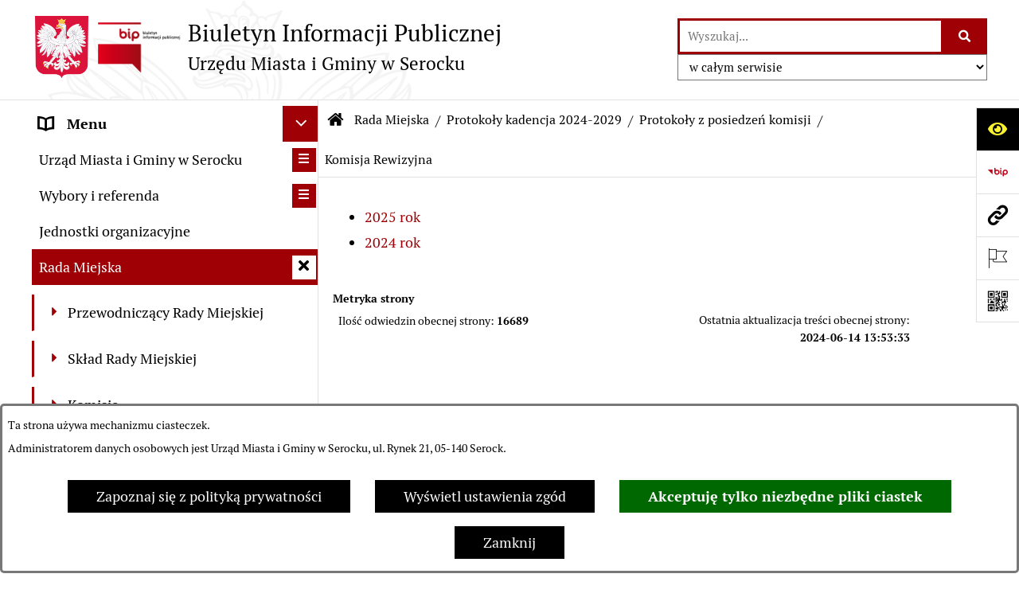

--- FILE ---
content_type: text/html; charset=utf-8
request_url: https://www.bip.serock.pl/5261,komisja-rewizyjna
body_size: 39052
content:
<!DOCTYPE html>
<HTML LANG="pl" DIR="ltr">
<HEAD>
<BASE href="https://www.bip.serock.pl/">
<META HTTP-EQUIV="content-type" CONTENT="text/html; charset=utf-8">
<META NAME="description" CONTENT="BIP - Urząd Miasta i Gminy Serock">
<META NAME="keywords" CONTENT="BIP, Biuletyn, Informacji, Publicznej, Informacja, Publiczna">
<META NAME="robots" CONTENT="index,follow,archive">
<META NAME="generator" CONTENT="bip.net v7.32 | extranet internet creator | www.extranet.pl">
<META NAME="viewport" CONTENT="width=device-width, initial-scale=1">
<TITLE>Komisja Rewizyjna | BIP Urzędu Miasta i Gminy w Serocku</TITLE>
<LINK REL="alternate" HREF="https://www.bip.serock.pl/lang,pl" HREFLANG="pl">
<LINK REL="alternate" HREF="https://www.bip.serock.pl/lang,en" HREFLANG="en">
<LINK REL="manifest" HREF="https://www.bip.serock.pl/manifest.webmanifest">
<LINK REL="stylesheet" HREF="css,css/system_default.css" MEDIA="all" TYPE="text/css" INTEGRITY="sha256-+NesxqEGT2Mnb5VXyW96eR1d8I49837uL19TfRVNQSE=" CROSSORIGIN="anonymous">
<LINK REL="stylesheet" HREF="css,css/print.css" MEDIA="print" TYPE="text/css" INTEGRITY="sha256-Qlz0DVdb8K1GlbtsuapZOdSeQ+7IYY8ELlghlHFDH8w=" CROSSORIGIN="anonymous">
<LINK REL="stylesheet" HREF="css,skory/default/style.css" MEDIA="all" TYPE="text/css">
<LINK REL="icon" HREF="https://www.bip.serock.pl/favicon.ico" TYPE="image/x-icon">
<LINK REL="search" HREF="https://www.bip.serock.pl/redir,opensearch?jezyk=1" TYPE="application/opensearchdescription+xml">
<LINK REL="home" HREF="https://www.bip.serock.pl/">
<LINK REL="stylesheet" HREF="css,js/fancybox3/jquery.fancybox.min.css" MEDIA="all" TYPE="text/css" INTEGRITY="sha256-Vzbj7sDDS/woiFS3uNKo8eIuni59rjyNGtXfstRzStA=" CROSSORIGIN="anonymous">
<LINK REL="stylesheet" HREF="css,js/datatables/jquery.datatables.css" MEDIA="all" TYPE="text/css" INTEGRITY="sha256-LBdcGBvtLXuOq7xLyqkjsKqZ1ncoD7jBKAtoJEa/33k=" CROSSORIGIN="anonymous">
<LINK REL="stylesheet" HREF="css,js/bootstrap-datetimepicker/bootstrap-datetimepicker.css" MEDIA="all" TYPE="text/css" INTEGRITY="sha256-BN3xkkUFZ6aN6GI2rfwo9QnkBljHohaWaA4rAfyiU8k=" CROSSORIGIN="anonymous">
<LINK REL="stylesheet" HREF="css,webfonts/system-font/css/system-icons.css" MEDIA="all" TYPE="text/css" INTEGRITY="sha256-k6tC61qLyGp4U7JO67Yn6ETh0f1sHJP4P7ZynCl5x88=" CROSSORIGIN="anonymous">
<LINK REL="stylesheet" HREF="css,webfonts/system-font/css/system-icons-codes.css" MEDIA="all" TYPE="text/css" INTEGRITY="sha256-l5SylbTnc/8xFKz3vgTmbUzNEGLTerC/CcyK4Q27Ow8=" CROSSORIGIN="anonymous">
<LINK REL="stylesheet" HREF="css,webfonts/system-filetypes/css/style.css" MEDIA="all" TYPE="text/css" INTEGRITY="sha256-SLQmC9y3RqHCRRMqS7Jp5stGydJiNOnhiF5IF1IqFkM=" CROSSORIGIN="anonymous">
<LINK REL="image_src" HREF="https://www.bip.serock.pl/jpg,skory/site_thumb.jpg">
<LINK REL="stylesheet" HREF="css,skory/js/malihu-custom-scrollbar/jquery.mCustomScrollbar-STRICT.css" MEDIA="screen" TYPE="text/css" INTEGRITY="sha256-Lhi9tLTMJgvUTGrrolMU5fofxyrum6k7ZJ9VSJPx3jQ=" CROSSORIGIN="anonymous">
<SCRIPT SRC="redir,load_javascripts" INTEGRITY="sha256-72roB4je/6OEcLQveiqqLrT6EAX7TB9/mn4WvWoEM8Q=" CROSSORIGIN="anonymous"></SCRIPT>
<SCRIPT SRC="js,skory/js/media.match.min.js"></SCRIPT>
<SCRIPT SRC="js,skory/js/enquire.min.js"></SCRIPT>
<SCRIPT SRC="js,skory/js/focus-visible/focus-visible.js" INTEGRITY="sha256-KV3ikiJBtCOD3ic0rXHVgc+xz+C1aKdSpiAXp9DRSXc=" CROSSORIGIN="anonymous"></SCRIPT>
<SCRIPT SRC="js,skory/js/malihu-custom-scrollbar/jquery.mousewheel.min.js" INTEGRITY="sha256-jnOjDTXIPqall8M0MyTSt98JetJuZ7Yu+1Jm7hLTF7U=" CROSSORIGIN="anonymous"></SCRIPT>
<SCRIPT SRC="js,skory/js/malihu-custom-scrollbar/jquery.mCustomScrollbar.min.js" INTEGRITY="sha256-fa+00jUVlKxQh/Vg7XfuK8u8VcTSDKNJg2wgf0QoWNc=" CROSSORIGIN="anonymous"></SCRIPT>
<SCRIPT SRC="js,skory/js/jquery.OpenHideBox.js" INTEGRITY="sha256-N6Vj5wprOqZKchixSjwoR4AGJu/ZWFenKwJl49+iHhk=" CROSSORIGIN="anonymous"></SCRIPT>
<SCRIPT SRC="js,skory/js/jquery.cookie.min.js" INTEGRITY="sha256-PIoKiDU9vCSJX4V+VKrrSC4jcxDRFsMH16HPcvLNnYI=" CROSSORIGIN="anonymous"></SCRIPT>
<SCRIPT SRC="js,skory/js/jquery.carouFredSel-6.2.1-packed.js" INTEGRITY="sha256-mTD04my0ZsG5lB9lxbYo5UjZFMQV2IV7FDNWJk+zSFU=" CROSSORIGIN="anonymous"></SCRIPT>
<SCRIPT SRC="js,skory/js/jquery.touchSwipe.min.js" INTEGRITY="sha256-O/B0wnlR7cxw5dKU3th960rRH/zdbwuEWqu90RX8hW0=" CROSSORIGIN="anonymous"></SCRIPT>
<SCRIPT SRC="js,skory/js/enquire.min.js" INTEGRITY="sha256-qje9y3Q4Ju7NrlxdF3/H1lUjQPG0N4/6qcgrLGERQAs=" CROSSORIGIN="anonymous"></SCRIPT>
<SCRIPT><!--//--><![CDATA[//><!--
function dataTablesInit(selector){
	var counter=0;
	var objectsTable=new Array;
	$(selector).each(function(){
		var isSort = $(this).is('.sortuj,.sortable');
		var isSzukaj = $(this).hasClass('szukaj');
		var isWszystko = $(this).hasClass('wszystko');
		var isNieInfo = $(this).hasClass('nieinfo'); // działa jedynie na wykazach stronicowanych
		if ($('thead th.sortasc, thead th.sortdesc', this).length==0) {
			_order=[];
		} else {
			_order=[
				[
					($('thead th.sortasc, thead th.sortdesc', this).index()),
					(($('thead th.sortdesc', this).length==0) ? 'asc' : 'desc')
				]
			];
		}
		objRef=$(this).DataTable({
			'oLanguage': {
				'sUrl': 'txt,js/datatables/lang/1.txt'
			},
			'responsive': true,
			'bSortClasses': false,
			'bPaginate': !isWszystko,
			'iDisplayLength': isWszystko ? -1 : 25,
			'bInfo': (!isWszystko && !isNieInfo),
			'bFilter': isSzukaj,
			'sDom': 'Rlfrtip',
			'bSort': isSort,
			'order': _order,
			'stateSave': true,
			'fnDrawCallback': function(oSettings, json) {
				// wyłączenie sortowania/wyszukiwania dla kolumn <th> z klasą nosort/nosearch
				$(this).find('thead th').each( function (key, value) {
					if ($(this).hasClass('nosort')) {
						oSettings.aoColumns[key].bSortable=false;
						$(this).removeClass(oSettings.oClasses.sSortAsc+' '+oSettings.oClasses.sSortDesc+' '+oSettings.aoColumns[key].sSortingClass);
						$(this).addClass( oSettings.oClasses.sSortableNone );
					}
					if ($(this).hasClass('nosearch')) {
						oSettings.aoColumns[key].bSearchable=false;
					}
				} );
			}
		});
		objectsTable[counter]=objRef;
		counter++;
	});
	return objectsTable;
}
function UserConsentShow() {
			$.fancybox.close();
			$.fancybox.open({
				src: '#user_consentBox',
				type: 'inline'
			});
		}
function UserConsentClose() {
			$.fancybox.close();
		}
function isDefaultFontSize() {
        return ($('#mainWrapper.fontsize_big').length > 0 || $('#mainWrapper.fontsize_bigger').length > 0 ) ? false : true;
    }
function showHideSection(selector, time) {
                            time = typeof time !== 'undefined' ? time : 500;

                            $(selector).on('click',function(e){
                                e.preventDefault();

                                // save hidden
                                var id = $(this).parent().parent().attr('id');

                                if($(this).hasClass('collapsed')) {
                                    if (bipSections.indexOf(id) >= 0){
                                        bipSections.splice(bipSections.indexOf(id), 1);
                                    }
                                } else {
                                    if (bipSections.indexOf(id) == -1){
                                        bipSections.push(id);
                                    }
                                }

                                $.cookie(
                                    'bipSections',
                                    JSON.stringify(bipSections),
                                    {
                                        SameSite: 'Strict'
                                    }
                                );

                                // show/hide
                                $(this).toggleClass('collapsed');
                                $('.indicator.ikona', this).toggleClass('icon-angle-down icon-angle-right');
                                $(this).parents('.wrapperSection')
                                    .find('.boxjs')
                                        .stop(true, false)
                                        .slideToggle(time);

                                let aria_label = ($(this).hasClass('collapsed')) ? $(this).attr('aria-label').replace(/^Ukryj/, 'Wyświetl') : $(this).attr('aria-label').replace(/^Wyświetl/, 'Ukryj');
                                let aria_expanded = ($(this).hasClass('collapsed')) ? 'false' : 'true';

                                $(this)
                                    .attr('aria-label', aria_label)
                                    .attr('aria-expanded', aria_expanded);
                            });
                        }
function menuSectionDummyRecalculate() {
                                var width = ($(window).width() - 1200)/2;
                                width = Math.round(width);

                                if (width < 0) {
                                    width = 0;
                                }
                                $('#wrapperSectionMenu .header .dummy').css({
                                    'width' : width+'px',
                                    'left' : -width+'px'
                                });
                            }
function bannersDummyRecalculate() {
                            var width = ($(window).width() - 1200)/2;
                            width = Math.round(width);

                            if (width < 0) {
                                width = 0;
                            }
                            $('#wrapperSectionBannersLeft .dummy').css({
                                'width' : width+'px',
                                'left' : -width+'px'
                            });
                        }
function sectionNavDummyRecalculate() {
                                    var width = ($(window).width() - 1200)/2;
                                    width = Math.round(width);

                                    if (width < 0) {
                                        width = 0;
                                    }
                                    $('#wrapperSectionNav .dummy').css({
                                        'width' : width+'px',
                                        'right' : -width+'px'
                                    });
                                }
function menuShrink() {
			var scroll = $(window).scrollTop();
			var menu = $('#wrapperSectionHeader');
			var menuDummy = $('#wrapperSectionHeaderDummy');
			if (scroll == 0 && menu.hasClass('small')) {
				menu.removeClass('small');
				menuDummy.removeClass('small');
			}

			if (scroll > 0 && !menu.hasClass('small')) {
				menu.addClass('small');
				menuDummy.addClass('small');
			}
		}
		function wrapperSectionHeaderRecalculateHeight() {
			var _height=$('#wrapperSectionHeader').height();
			$('#wrapperSectionHeaderDummy').height(_height);
		}
window.onload = function(e) { 
if (window.location.hash.length>1) {
        var offset = $('#wrapperSectionHeader').height();
        if (
            typeof(window.matchMedia)!='undefined' &&
            window.matchMedia('screen and (max-width: 1200px)').matches
        ) {
            offset = 0;
        }
        scrollToSection(window.location.hash, offset, 500);
    }

		var gotoTopShow = 0;
		var lastScrollTop = 0;

		/**
		 * show/hide goto top button depending on scroll direction
		 */
		function gotoTop() {
			var scrollTop = $(this).scrollTop();
			var $gotoTop=$('#wrapperSectionGotoTop .gotoTop a');

			if (Math.abs(scrollTop - lastScrollTop) > 50) {

				// downscroll code
				if (scrollTop > lastScrollTop){
					if(gotoTopShow==0) {
						$gotoTop.toggleClass('show');
						gotoTopShow=1;
					}
				}
				// upscroll code
				else {
					if(gotoTopShow==1) {
						$gotoTop.toggleClass('show');
						gotoTopShow=0;
					}
				}

				lastScrollTop = scrollTop;

			}
		}

		// bind to scroll event
		$(window).on('scroll', gotoTop);

		// click goto top button action
		$('#wrapperSectionGotoTop .gotoTop a').on('click',function(e){
			e.preventDefault();
			scrollToSection('body', 0, 500);
			$(this).blur();
		});
	
 }
//--><!]]></SCRIPT>
<STYLE><!--/*--><![CDATA[/*><!--*/
html,body,select,input,textarea,button { font-size: 18px; }
.predef { font-size: 1.4em; }

					.kalendarium_wydarzenie-wykaz-pozycja {
						width: 33.3333%;
						box-sizing: border-box;
						padding: 10px;
						float: left;
						display: block;
					}

					.kalendarium_wydarzenie-wykaz-pozycja a {
						height: 20em;
						background-color: #eaeaea;
						background-color: rgba(0, 0, 0, 0.05);
						background-image: url('jpg,skory/site_thumb.jpg');
					}

					.kalendarium_wydarzenie-wykaz-link-box {
						position: absolute;
						background-color: #000;
						background-color: rgba(0, 0, 0, 0.7);
					}

					.kalendarium_obrazek {
						position: relative;
						background-image: url('../jpg,skory/site_thumb.jpg');
						background-position: center;
						background-repeat: no-repeat;
						background-size: cover;
					}

					.kalendarium_obrazek_a {
						position: absolute;
						top: 0;
						bottom: 0;
						left: 0;
						right: 0;
					}

					.kalendarium_wydarzeniecol {
						background-color: #000;
						background-color: rgba(0, 0, 0, 0.56);
					}

					.kalendarium_linki li,
					.kalendarium_zalaczniki li {
						overflow: hidden;
						text-overflow: ellipsis;
						white-space: nowrap;
						max-width: 300px;
					}

					@media screen and (max-width: 1024px) {

						.kalendarium_wykaz_wydarzen .kalendarium_wydarzenie-wykaz-pozycja {
							width: 50%;
						}

					}

					@media screen and (max-width: 568px) {

						.kalendarium_wyszukiwarka input {
							width: auto !important;
						}

						.kalendarium_wydarzenie-wykaz-pozycja {
							width: auto;
							float: none;
						}

						.kalendarium_wydarzeniebox .kalendarium_wydarzenie_table,
						.kalendarium_wydarzeniebox .kalendarium_obrazek_box,
						.kalendarium_wydarzeniebox .kalendarium_wydarzenie_info_box {
							display: block;
							width: auto;
						}

					}
				
.contactWidth3333 {width:33.33%;}
@media (prefers-color-scheme: dark) {
#wrapperSectionWCAG li._option_darkmode_switch_off { display: block !important; }


		html,
		body,
		.shortcut-box__link,
		#wrapperSectionStickyIcons .button,
		#wrapperSectionStickyIcons .contentHide .btn-close,
		#wrapperSectionStickyIcons .button .button_text_hide,
		.fontsize_big #wrapperSectionStickyIcons .button .button_text_hide,
		.fontsize_bigger #wrapperSectionStickyIcons .button .button_text_hide,
		#wrapperSectionSearch input:hover,
		#wrapperSectionSearch button:hover,
		#wrapperSectionSearch .searchPlace_select,
		#fotokodBox .close a,
		#wrapperSectionMenu .menu .item0:hover ~ .btn-toggle,
		#wrapperSectionMenu .menu .item0.selected ~ .btn-toggle,
		#wrapperSectionPoll .ankieta_submit_button:hover,
		#wrapperSectionNewsletter .inputEmail,
		#wrapperSectionNewsletter .inputSubmit:hover,
		#wrapperSectionIntranet input[type=text],
		#wrapperSectionIntranet input[type=password],
		#wrapperSectionIntranet button[type=submit]:hover,
		#wrapperSectionIntranet button[type=reset]:hover,
		#wrapperSectionIntranet input[type=submit]:hover,
		#wrapperSectionIntranet input[type=reset]:hover,
		#wrapperSectionCalendar .kalendarium2_tab .kalendarium2_dzis,
		#wrapperSectionCalendar .kalendarium2_tab .kalendarium2_header_weekend,
		#wrapperSectionCalendar .kalendarium2_tab .kalendarium2_weekend,
		#wrapperSectionPageContent input:hover,
		#FeedbackLinkBox input:hover,
		#wrapperSectionPageContent textarea:hover,
		#FeedbackLinkBox textarea:hover,
		.fancybox-content,
		table.tabela_krawedzie caption,
		#wrapperSectionPageContent .dataTables_filter label input,
		.user_info_button, .user_consent_button {
			color: #fff;
			background-color: #000;
		}

		#wrapperSectionContent .column .dark .header a,
		#wrapperSectionStickyIcons .button .button_text_hide,
		#wrapperSectionStickyIcons .contentHide .btn-close:hover,
		#wrapperSectionSearch #searchSubmit:hover,
		#fotokodBox .close a:hover,
		#wrapperSectionGotoUrl a:hover,
		#wrapperSectionPoll .ankieta_submit_button,
		#wrapperSectionNewsletter .inputSubmit,
		#wrapperSectionIntranet button[type=submit],
		#wrapperSectionIntranet button[type=reset],
		#wrapperSectionIntranet input[type=submit],
		#wrapperSectionIntranet input[type=reset],
		#wrapperSectionCalendar .kalendarium2_tab .kalendarium2_wydarzenia a,
		#wrapperSectionQuickLinks a:hover,
		#wrapperSectionImportantNews .btn__button:hover,
		.user_info_refuse_button, .user_info_accept_button,
		.user_consent_refuse_button, .user_consent_accept_button {
			color: #000;
			background-color: #fff;
		}

		#wrapperSectionStickyIcons .button.wcag {
			background-color: #F8F12E;
			color: #000;
		}
		#wrapperSectionStickyIcons .button.wcag:focus {
			background-color: #000;
			color: #F8F12E;
		}

		#wrapperSectionStickyIcons .button.jezyk_migowy,
		#wrapperSectionStickyIcons .button.gluchoniemi {
			background-color: #fff;
			color: #191b8a;
		}

		#wrapperSectionStickyIcons .button.jezyk_migowy,
		#wrapperSectionStickyIcons .button.jezyk_migowy:focus,
		#wrapperSectionStickyIcons .button.gluchoniemi,
		#wrapperSectionStickyIcons .button.gluchoniemi:focus {
			background-color: #191b8a;
			color: #fff;
		}
		

		.js-focus-visible .focus-visible {
			outline-color: #fff;
		}

		#wrapperSectionHeader .header a,
		#wrapperBipTop .bip,
		#wrapperSectionSearch #searchInput:hover,
		#wrapperSectionMenu .menu a,
		#wrapperSectionMenu .menu1 .item1:hover .ikona,
		#wrapperSectionMenu .menu1 .item1.selected .ikona,
		#importantSites .promo_box_link,
		#importantSites .promo_box_link:hover .ikona,
		.column #wrapperSectionBannersLeft .box,
		#wrapperSectionCalendar .boxList,
		#wrapperSectionNav a,
		#wrapperSectionNav li > span.last,
		#wrapperSectionImportantNews .btn__button,
		#wrapperSectionContact a,
		#wrapperSectionTagCloud a,
		#wrapperSectionFooter a,
		#wrapperSectionPageContent fieldset,
		#wrapperSectionSiteMetrics,
		#wrapperSectionStickyIcons .contentHide,
		#FeedbackLinkBox,
		#FeedbackLinkBox fieldset,
		#fotokodBox,
		.zaloba #wrapperBipTop .bip .ikona,
		.zaloba #wrapperSectionStickyIcons .button.bip,
		.dataTables_filter label {
			color: #fff;
		}

		#wrapperSectionGrafika .goToContent button:hover,
		#wrapperSectionContent .column .header .headerBtn:hover,
		#wrapperSectionContent .column .dark .box,
		#wrapperSectionStickyIcons .contentHide,
		.fontsize_big #wrapperSectionStickyIcons .stickyIconsButton:hover,
		.fontsize_bigger #wrapperSectionStickyIcons .stickyIconsButton:hover,
		#wrapperSectionMenu .menu .item0.selected:hover,
		#wrapperSectionPoll .ankieta_wyniki_odpowiedz,
		#wrapperSectionCalendar.dark .kalendarium2_tab .kalendarium2_weekend.kalendarium2_dzis,
		#wrapperSectionGotoTop .gotoTop a:hover,
		#wrapperSectionPageContent input[type=submit]:hover,
		#wrapperSectionPageContent input[type=reset]:hover,
		#FeedbackLinkBox input[type=submit]:hover,
		#wrapperSectionPageContent button:hover,
		#FeedbackLinkBox button:hover,
		.b-bottom .carousel__nav-btn:hover {
			background-color: #fff;
		}

		.shortcut-box__link,
		#wrapperSectionSearch #searchSubmit:hover,
		#wrapperSectionNewsletter .inputEmail:hover,
		#wrapperSectionIntranet input[type=text]:hover,
		#wrapperSectionIntranet input[type=password]:hover,
		#wrapperSectionPageContent input:hover,
		#FeedbackLinkBox input:hover,
		#wrapperSectionPageContent textarea:hover,
		#FeedbackLinkBox textarea:hover,
		.user_info_button, .user_consent_button {
			border-color: #fff;
		}

		#wrapperSectionMenu .menu1 .item1:hover,
		#wrapperSectionMenu .menu1 .item1.selected,
		#importantSites .promo_box_link:hover {
			border-left-color: #fff;
		}

		#wrapperSectionMenu .menu1 .item1:hover,
		#importantSites .promo_box_link:hover,
		#wrapperSectionQuickLinks a {
			border-bottom-color: #fff;
		}

		#wrapperSectionContact .wrapperContent {
			background-color: transparent;
		}

		@media screen and (max-width: 768px) {
			#wrapperSectionStickyIcons .stickyIconsButton:hover {
				background-color: #fff;
			}
		}
		

		#wrapperSectionHeader,
		#wrapperSectionStickyIcons .contentHide.contentHideFullHeight,
		.fontsize_big #wrapperBipTop,
		.fontsize_bigger #wrapperBipTop,
		#wrapperSectionSearch #searchInput,
		#fotokodBox,
		#wrapperSectionPoll .ankieta_wyniki_reszta,
		#wrapperSectionCalendar .kalendarium2_caption .kalendarium2_poprzedni_a:hover::before,
		#wrapperSectionCalendar .kalendarium2_caption .kalendarium2_nastepny_a:hover::before,
		#wrapperSectionCalendar .kalendarium2_tab .kalendarium2_wydarzenia.kalendarium2_dzis a,
		#FeedbackLinkBox {
			background-color: #000;
		}

		#wrapperSectionImportantNews .header,
		#wrapperSectionGotoUrl a,
		#wrapperSectionSearch #searchSubmit,
		#wrapperSectionGrafika .goToContent button,
		#wrapperSectionContent .column .header .headerBtn,
		#wrapperSectionContent .column .box,
		.fontsize_big #wrapperSectionStickyIcons .stickyIconsButton,
		.fontsize_bigger #wrapperSectionStickyIcons .stickyIconsButton,
		#wrapperSectionSearch input,
		#wrapperSectionMenu .btn-toggle,
		#wrapperSectionMenu .menu .item0:hover,
		#wrapperSectionMenu .menu .item0.selected,
		.fontsize_big #wrapperSectionMenu .headerBtn-mobile,
		.fontsize_bigger #wrapperSectionMenu .headerBtn-mobile,
		#wrapperSectionNewsletter a,
		#wrapperSectionIntranet a,
		#wrapperSectionCalendar .kalendarium2_caption a,
		#wrapperSectionCalendar .kalendarium2_tab .kalendarium2_weekend.kalendarium2_dzis,
		#wrapperSectionCalendar .kalendarium2_tab .kalendarium2_weekend.kalendarium2_dzis a,
		.fontsize_big #wrapperSectionNav > h2,
		.fontsize_bigger #wrapperSectionNav > h2,
		#wrapperSectionGotoTop .gotoTop a,
		#wrapperSectionPageContent input[type=submit],
		#wrapperSectionPageContent input[type=reset],
		#FeedbackLinkBox input[type=submit],
		#wrapperSectionPageContent button,
		#FeedbackLinkBox button,
		.b-bottom .carousel__nav-btn {
			color: #000;
		}

		#wrapperSectionCalendar .kalendarium2_caption .kalendarium2_poprzedni_a::before,
		#wrapperSectionCalendar .kalendarium2_caption .kalendarium2_nastepny_a::before,
		#wrapperSectionGotoTop .gotoTop a {
			border-color: #000;
		}

		.fontsize_big #wrapperSectionStickyIcons .wrapperSectionStickyIconsBox,
		.fontsize_bigger #wrapperSectionStickyIcons .wrapperSectionStickyIconsBox,
		.fontsize_big #wrapperSectionMenu .box_menu,
		.fontsize_bigger #wrapperSectionMenu .box_menu {
			background-color: rgba(0, 0, 0, 0.9);
		}

		@media screen and (max-width: 768px) {

			#wrapperSectionStickyIcons .wrapperSectionStickyIconsBox,
			#wrapperSectionMenu .box_menu {
				background-color: rgba(0, 0, 0, 0.9);
			}
			#wrapperBipTop {
				background-color: #000;
			}
			#wrapperSectionStickyIcons .stickyIconsButton,
			#wrapperSectionMenu .headerBtn-mobile {
				color: #000;
			}
		}

		@media screen and (max-width: 568px) {
			#wrapperSectionNav > h2 {
				color: #000;
			}
		}
		

			#wrapperSectionQuickLinks {
				background-color: #d2d2d2;
			}

			#wrapperSectionGrafika .goToContent button:hover > span:last-child,
			#wrapperSectionContent .column .dark .header a,
			#wrapperSectionCalendar.dark .kalendarium2_caption,
			.zaloba #wrapperSectionGrafika .goToContent button:hover > span:last-child,
			.zaloba #wrapperSectionContent .column .dark .header a,
			.zaloba #wrapperSectionContent .column .dark .header .ikona,
			.zaloba #wrapperSectionCalendar.dark .kalendarium2_caption {
				border-color: #d2d2d2;
			}
			

			#StopkaPozycjonujaca {
				color: #aaa !important;
			}
			

			#wrapperSectionContent .aside::after,
			#wrapperSectionContent .mainContent::after,
			.szukaj_belka_fraza {
				background-color: #1e1e1e;
			}
			
			#wrapperSectionHeader {
				border-bottom-color: #1e1e1e;
			}
			#wrapperSectionStickyIcons .button .ikona,
			#wrapperSectionStickyIcons .contentHide.contentHideFullHeight,
			#wrapperSectionStickyIcons .contentHide .btn-close-wrapper,
			#fotokodBox.slideVisible,
			#fotokodBox .close,
			#wrapperSectionMenu .menu .menuItemSeparator,
			#importantSites.slideVisible,
			#wrapperSectionBannersLeft .dummy,
			#wrapperSectionNav,
			#wrapperSectionNav .dummy,
			#wrapperSectionImportantNews .box,
			.wrapperSectionContentBox .box,
			.wrapperSectionContentBox .metryka_li,
			#FeedbackLinkBox.slideVisible {
				border-color: #1e1e1e;
			}
			

			.szukaj_belka,
			#wrapperSectionSearch #searchInput:hover,
			#wrapperSectionBannersLeft .dummy,
			#wrapperSectionCalendar .boxList,
			.system_metryka .system_metryka_pozycja:nth-child(odd),
			.rejestr_zmian_tresc li:nth-of-type(2n+1),
			#wrapperSectionContact,
			#wrapperSectionQuickLinks,
			.zaloba .szukaj_belka,
			.zaloba #wrapperSectionSearch #searchInput:hover,
			.zaloba #wrapperSectionBannersLeft .dummy,
			.zaloba #wrapperSectionCalendar .boxList,
			.zaloba #wrapperSectionContact {
				background-color: #060606;
			}
			

			.red {
				color: #e61e21;
			}
			.przetargi_przebieg,
			.przetargi_tytul,
			.przetargi_lista_pozycja_parzysta {
				background-color: #070707;
			}
			.przetargi_lista_pozycja_nieparzysta {
				background-color: #171717;
			}
			.rejestr_zmian_naglowek {
				background-color: #000;
			}
			.search__tips, .search__link {
				color: #fff;
				background-color: #000;
				border-color: #fff;
			}
			.tip__link,
			.tip__url,
			.tip__snippet {
				color: #fff;
			}
			.tip__link:focus, .tip__link:hover {
				color: #000;
				background-color: #e8e8e8;
			}
			.tip__link:focus .tip__url, .tip__link:hover .tip__url,
			.tip__link:focus .tip__snippet, .tip__link:hover .tip__snippet {
				color: #000;
			}
			

			#wrapperSectionWCAG li a {
				color: #000;
				background-color: #f8f12e;
			}
			#wrapperSectionWCAG li a:focus,
			#wrapperSectionWCAG li a:hover {
				color: #f8f12e;
				background-color: #000;
			}

			#wrapperSectionStickyIcons .button.bip {
				color: #fff;
			}

			#mainWrapper.skora_zaloba #wrapperSectionHeader .header .zaloba span {
				background-image: url('../../png,skory/default/images/kir-white.png');
			}

			.wrapperSectionContentBox .metryka_li .metryczka_obiektu_sekcja:nth-child(2n+1) {
				background-color: #0d0d0d;
			}
			
}
@media (prefers-color-scheme: dark) {
.wyroznienie { color: #E61E21 !important; }
#StopkaPozycjonujaca a { color: #E61E21 !important; }
a:focus,
		input:focus,
		textarea:focus,
		button:focus {
			outline-color: #E61E21;
		}
#PageContent a,
		#wrapperSectionBannersLeft .box a,
		.news_wyswietl_wiecej_link,
		.szukaj_wyswietl_wiecej_link,
		.wyswietl_wiecej_link,
		.wyswietl_wstecz_link,
		#wrapperSectionCalendar .kalendarium2_tab .kalendarium2_wydarzenia.kalendarium2_dzis a,
		#wrapperSectionCalendar .boxList a,
		#wrapperSectionNav a:hover,
		#wrapperSectionNav a:focus,
		#wrapperSectionImportantNews a.news_link,
		.wrapperSectionBanners a,
		#wrapperSectionPageContent a,
		.wrapperSectionContentBox a,
		.news_box.news_wyrozniony,
		#wrapperSectionMenu .menu1 .item1 .ikona,
		#importantSites .promo_box_link .ikona,
		#wrapperSectionCalendar .kalendarium2_caption .kalendarium2_poprzedni_a:focus::before,
		#wrapperSectionCalendar .kalendarium2_caption .kalendarium2_poprzedni_a:hover::before,
		#wrapperSectionCalendar .kalendarium2_caption .kalendarium2_nastepny_a:focus::before,
		#wrapperSectionCalendar .kalendarium2_caption .kalendarium2_nastepny_a:hover::before {
			color: #E61E21;
		}
#wrapperSectionGrafika .goToContent button,
		#wrapperSectionContent .column .header .headerBtn,
		#wrapperSectionContent .column .dark .header .headerBtn:hover .ikona,
		#wrapperSectionContent .column .dark .header .headerBtn:focus .ikona,
		#wrapperSectionContent .column .box,
		#wrapperSectionMenu .menu .item0:hover,
		#wrapperSectionMenu .menu .item0:focus,
		#wrapperSectionMenu .menu .item0.selected,
		#importantSites ul li:nth-child(even) a,
		#wrapperSectionPoll.dark .ankieta_submit_button:hover,
		#wrapperSectionPoll.dark .ankieta_submit_button:focus,
		#wrapperSectionPoll.dark .ankieta_wyniki_odpowiedz,
		#wrapperSectionNewsletter.dark .inputSubmit,
		#wrapperSectionSearch #searchSubmit,
		#wrapperSectionMenu .btn-toggle,
		#wrapperSectionMenu .headerBtn-mobile,
		#wrapperSectionGotoUrl a,
		#wrapperSectionImportantNews .btn__button,
		.b-bottom .carousel__nav-btn {
			background-color: #E61E21;
		}
@media screen and (max-width: 568px) {
			#wrapperSectionSearch > h2,
			#wrapperSectionNav > h2,
			#FeedbackLinkBox h2 {
				background: #E61E21;
			}
		}
#wrapperSectionMenu .menu .item1.current,
		#wrapperSectionSearch #searchInput,
		#wrapperSectionSearch #searchSubmit,
		#wrapperSectionNewsletter.dark .inputEmail:hover,
		#wrapperSectionNewsletter.dark .inputEmail:focus,
		#wrapperSectionIntranet.dark input[type=text]:focus,
		#wrapperSectionIntranet.dark input[type=password]:focus,
		#wrapperSectionIntranet.dark input[type=text]:hover,
		#wrapperSectionIntranet.dark input[type=password]:hover {
			border-color: #E61E21;
		}
#wrapperSectionStickyIcons .button,
		#wrapperSectionMenu .menu1 .item1,
		#importantSites .promo_box_link {
			border-left-color: #E61E21;
		}
#wrapperSectionIntranet.dark button[type=submit]:hover,
		#wrapperSectionIntranet.dark button[type=reset]:hover,
		#wrapperSectionIntranet.dark input[type=submit]:hover,
		#wrapperSectionIntranet.dark input[type=reset]:hover,
		#wrapperSectionIntranet.dark input[type=submit]:focus,
		#wrapperSectionIntranet.dark input[type=reset]:focus,
		#wrapperSectionCalendar .kalendarium2_tab .kalendarium2_weekend.kalendarium2_dzis,
		#wrapperSectionCalendar.dark .kalendarium2_tab .kalendarium2_wydarzenia a,
		#wrapperSectionCalendar .kalendarium2_tab .kalendarium2_weekend.kalendarium2_dzis a,
		#wrapperSectionImportantNews .header,
		#wrapperSectionSiteMetrics,
		#wrapperSectionGotoTop .gotoTop a,
		#wrapperSectionPageContent input[type=submit],
		#wrapperSectionPageContent input[type=reset],
		#FeedbackLinkBox input[type=submit],
		#wrapperSectionPageContent button,
		#FeedbackLinkBox button {
			background-color: #E61E21;
		}
#wrapperSectionStickyIcons .stickyIconsButton {
			background-color: #E61E21;
		}
.js-focus-visible .user_info_button.focus-visible,
		.js-focus-visible .user_consent_button.focus-visible {
			outline-color: #E61E21 !important;
		}
		.fancybox-container a {
			color: #E61E21;
		}
}
@media (prefers-color-scheme: dark) {
#wrapperSectionGrafika .goToContent button > span:last-child {
			border-left-color: #FF2125;
		}
#wrapperSectionContent .column .box {
			border-top-color: #FF2125;
		}
#wrapperSectionContent .column .header a.headerLink {
			border-bottom-color: #FF2125;
			border-top-color: #FF2125;
		}
#wrapperSectionContent .column .header .ikona {
			border-left-color: #FF2125;
		}
#wrapperSectionContent .column .dark .header a:hover,
		#wrapperSectionContent .column .dark .header a:focus {
			border-color: #FF2125;
		}
#wrapperSectionCalendar .kalendarium2_caption {
			border-bottom-color: #FF2125;
		}
}
@media (prefers-color-scheme: dark) {
#wrapperSectionHeader .header .logoBIP.logo-wariant-podstawowy { background-image: url('png,skory/default/images/logoBIP-kontra.png'); }
#wrapperSectionHeader .header .logoBIP.logo-wariant-pomniejszenie1 { background-image: url('png,skory/default/images/logoBIP-pomniejszenie1-kontra.png'); }
#wrapperSectionHeader .header .logoBIP.logo-wariant-pomniejszenie2 { background-image: url('png,skory/default/images/logoBIP-pomniejszenie2-kontra.png'); }
#wrapperSectionHeader .header .logoBIP.logo-wariant-uproszczenie { background-image: url('png,skory/default/images/logoBIP-uproszczenie-kontra.png'); }
.mCS-minimal-dark.mCSB_scrollTools .mCSB_dragger .mCSB_dragger_bar { background-color: rgba(255,255,255,0.2) !important; }
}

			html,
			body,
			button,
			input,
			select,
			textarea {
				font-family: 'PT Serif', 'PT Sans' !important;
			}
		
			@font-face {
				font-family: 'PT Serif';
				src: url('eot,skory/webfont/pt_serif/PTF55F-webfont.eot');
				src: url('eot,skory/webfont/pt_serif/PTF55F-webfont.eot?#iefix') format('embedded-opentype'),
					url('woff,skory/webfont/pt_serif/PTF55F-webfont.woff') format('woff');
				font-weight: 400;
				font-style: normal;

			}

			@font-face {
				font-family: 'PT Serif';
				src: url('eot,skory/webfont/pt_serif/PTF56F-webfont.eot');
				src: url('eot,skory/webfont/pt_serif/PTF56F-webfont.eot?#iefix') format('embedded-opentype'),
					url('woff,skory/webfont/pt_serif/PTF56F-webfont.woff') format('woff');
				font-weight: 400;
				font-style: italic;

			}

			@font-face {
				font-family: 'PT Serif';
				src: url('eot,skory/webfont/pt_serif/PTF75F-webfont.eot');
				src: url('eot,skory/webfont/pt_serif/PTF75F-webfont.eot?#iefix') format('embedded-opentype'),
					url('woff,skory/webfont/pt_serif/PTF75F-webfont.woff') format('woff');
				font-weight: 700;
				font-style: normal;
			}

			@font-face {
				font-family: 'PT Serif';
				src: url('eot,skory/webfont/pt_serif/PTF76F-webfont.eot');
				src: url('eot,skory/webfont/pt_serif/PTF76F-webfont.eot?#iefix') format('embedded-opentype'),
					url('woff,skory/webfont/pt_serif/PTF76F-webfont.woff') format('woff');
				font-weight: 700;
				font-style: italic;
			}
		
/*]]>*/--></STYLE>
</HEAD>
<BODY class="user_info user_consent default subpage">
<section id="user_infoBox" role="alert"><div class="user_infoBox_overlay"></div><form id="user_info_form" action="https://www.bip.serock.pl/5261,komisja-rewizyjna" method="post"><div><input type="hidden" name="_user_consent_fp" value="3944d9"></div><div class="user_infoBox_dialog"><div class="user_infoBox_content"><div class="user_infoBox_header"></div><div class="user_infoBox_content_text"><p>Ta strona używa mechanizmu ciasteczek.</p>
<p>Administratorem danych osobowych jest Urząd Miasta i Gminy w Serocku, ul. Rynek 21, 05-140 Serock.</p></div><div class="user_infoBox_content_buttons"><span id="user_info_redirect_buttonBox"><button type="submit" name="_user_info_redirect" value="1" class="user_info_button" id="user_info_redirect_button">Zapoznaj się z polityką prywatności</button></span><span id="user_info_show_profile_buttonBox"><button type="button" class="user_info_button" id="user_info_show_profile_button" aria-controls="user_consentBox">Wyświetl ustawienia zgód</button></span><span id="user_info_accept_buttonBox"><button type="submit" name="_user_consent_all_accept" value="1" class="user_info_button user_info_accept_button" id="user_info_accept_button">Akceptuję tylko niezbędne pliki ciastek</button></span><span id="user_info_closeBox"><button type="button" class="user_info_button user_info_close_button" id="user_info_close">Zamknij</button></span></div></div></div></form></section><section id="user_consentBox" class="system_hide" role="dialog" aria-modal="true" aria-labelledby="user_consentBox_header" aria-describedby="user_consentBox_content_text"><form action="https://www.bip.serock.pl/5261,komisja-rewizyjna" method="post" id="user_consent_form"><div><input type="hidden" name="_user_consent_fp" value="3944d9"></div><h2 class="user_consentBox_header" id="user_consentBox_header">Ustawienia zgód</h2><div class="user_consentBox_content"><div class="user_consentBox_content_text" id="user_consentBox_content_text"></div><div class="user_consentBox_content_consent"><div class="user_consent_item"><p class="user_consent_item_name">Pliki ciastek (z ang. cookies) niezbędne do świadczenia usług drogą elektroniczną</p><p class="user_consent_item_opis">Niezbędne pliki ciastek (z ang. cookies) umożliwiają korzystanie z podstawowych funkcji strony internetowej - bez nich nie byłoby możliwe prawidłowe korzystanie z niniejszej strony internetowej.</p><p class="user_consent_item_opis_dodatkowy"><a href="#_user_consent_system_more" class="user_consent_item_opis_dodatkowy_link" role="button" aria-controls="_user_consent_system_more" aria-haspopup="false" aria-expanded="false" data-expanded-true="schowaj wykaz wykorzystywanych ciasteczek" data-expanded-false="wyświetl wykaz wykorzystywanych ciasteczek"><span>wyświetl wykaz wykorzystywanych ciasteczek</span> <span class="system-icon system-icon-down-open"><!--//--></span></a></p><div id="_user_consent_system_more" class="system_hide user_consent_item_opis_dodatkowy_content"><table class="tabela wszystko" style="border-collapse: collapse; border-width: 1px; border-style: solid; width: 100%; border-spacing: 1px;"><caption><strong>Wykaz wykorzystywanych ciastek</strong></caption>
<thead>
<tr>
<th style="border-width: 1px; padding: 5px; width: 8.46033%;" scope="col">Nazwa ciastka</th>
<th style="border-width: 1px; padding: 5px; width: 10.0368%;" scope="col">Dostawca / domena</th>
<th style="border-width: 1px; padding: 5px; width: 8.67052%;" scope="col">Okres przechowywania</th>
<th style="border-width: 1px; padding: 5px; width: 72.8324%;" scope="col">Opis ciastka</th>
</tr>
</thead>
<tbody>
<tr>
<td style="border-width: 1px; padding: 5px; width: 8.46033%;">_nsid</td>
<td style="border-width: 1px; padding: 5px; width: 10.0368%;">serwer hostingowy / bieżąca domena</td>
<td style="border-width: 1px; padding: 5px; width: 8.67052%;">1 dzień</td>
<td style="border-width: 1px; padding: 5px; width: 72.8324%;">Ciastko generowane przez mechanizm CMS na potrzeby obsługi mechanizmu zabezpieczania przed wywołaniami strony przez np. boty rozsyłające spam.</td>
</tr>
<tr>
<td style="border-width: 1px; padding: 5px; width: 8.46033%;">_cp</td>
<td style="border-width: 1px; padding: 5px; width: 10.0368%;">serwer hostingowy / bieżąca domena</td>
<td style="border-width: 1px; padding: 5px; width: 8.67052%;">365 dni</td>
<td style="border-width: 1px; padding: 5px; width: 72.8324%;">Ciastko zapisywane przez mechanizm CMS na potrzeby obsługi wyrażanych zgód przez użytkownika.</td>
</tr>
<tr>
<td style="border-width: 1px; padding: 5px; width: 8.46033%;">PHPSESSID</td>
<td style="border-width: 1px; padding: 5px; width: 10.0368%;">serwer hostingowy / bieżąca domena</td>
<td style="border-width: 1px; padding: 5px; width: 8.67052%;">sesja</td>
<td style="border-width: 1px; padding: 5px; width: 72.8324%;">Ciastko generowane przez aplikacje oparte na języku PHP (identyfikator ogólnego przeznaczenia używany do obsługi zmiennych sesji użytkownika). Zwykle wartość to liczba generowana losowo, sposób jej użycia może być specyficzny dla witryny, ale dobrym przykładem jest utrzymywanie statusu zalogowanego użytkownika między stronami.</td>
</tr>
<tr>
<td style="border-width: 1px; padding: 5px; width: 8.46033%;">fontsize</td>
<td style="border-width: 1px; padding: 5px; width: 10.0368%;">serwer hostingowy / bieżąca domena</td>
<td style="border-width: 1px; padding: 5px; width: 8.67052%;">30 dni</td>
<td style="border-width: 1px; padding: 5px; width: 72.8324%;">Ciastko generowane przez mechanizm CMS na potrzeby obsługi wielkości wyświetlanej czcionki.</td>
</tr>
<tr>
<td style="border-width: 1px; padding: 5px; width: 8.46033%;">jezyk_www</td>
<td style="border-width: 1px; padding: 5px; width: 10.0368%;">serwer hostingowy / bieżąca domena</td>
<td style="border-width: 1px; padding: 5px; width: 8.67052%;">sesja</td>
<td style="border-width: 1px; padding: 5px; width: 72.8324%;">Ciastko generowane przez mechanizm CMS na potrzeby obsługi wersji językowej strony.</td>
</tr>
<tr>
<td style="border-width: 1px; padding: 5px; width: 8.46033%;">licznikX</td>
<td style="border-width: 1px; padding: 5px; width: 10.0368%;">serwer hostingowy / bieżąca domena</td>
<td style="border-width: 1px; padding: 5px; width: 8.67052%;">sesja</td>
<td style="border-width: 1px; padding: 5px; width: 72.8324%;">Ciastko generowane przez mechanizm CMS na potrzeby obsługi podstawowych statystyk odwiedzin strony (zapis X przyjmuje postać liczby).</td>
</tr>
<tr>
<td style="border-width: 1px; padding: 5px; width: 8.46033%;">licznik[X]</td>
<td style="border-width: 1px; padding: 5px; width: 10.0368%;">serwer hostingowy / bieżąca domena</td>
<td style="border-width: 1px; padding: 5px; width: 8.67052%;">15 minut</td>
<td style="border-width: 1px; padding: 5px; width: 72.8324%;">Ciastko generowane przez mechanizm CMS na potrzeby obsługi podstawowych statystyk odwiedzin strony (zapis X przyjmuje postać liczby).</td>
</tr>
<tr>
<td style="border-width: 1px; padding: 5px; width: 8.46033%;">wersja_gui</td>
<td style="border-width: 1px; padding: 5px; width: 10.0368%;">serwer hostingowy / bieżąca domena</td>
<td style="border-width: 1px; padding: 5px; width: 8.67052%;">sesja</td>
<td style="border-width: 1px; padding: 5px; width: 72.8324%;">Ciastko generowane przez mechanizm CMS na potrzeby obsługi wybranej wizualizacji strony.</td>
</tr>
<tr>
<td style="border-width: 1px; padding: 5px; width: 8.46033%;">bnr[X]</td>
<td style="border-width: 1px; padding: 5px; width: 10.0368%;">serwer hostingowy / bieżąca domena</td>
<td style="border-width: 1px; padding: 5px; width: 8.67052%;">od 1 minuty</td>
<td style="border-width: 1px; padding: 5px; width: 72.8324%;">Ciastko generowane przez mechanizm CMS na potrzeby obsługi wyświetlania banerów z ustawionym czasem karencji (zapis X przyjmuje postać liczby).</td>
</tr>
</tbody>
</table></div></div></div></div><div class="user_consentBox_content_buttons"><span id="user_consent_accept_buttonBox"><button type="submit" name="_user_consent_all_accept" value="1" class="user_consent_button user_consent_accept_button" id="user_consent_accept_button">Akceptuję tylko niezbędne pliki ciastek</button></span><span id="user_consent_closeBox"><button type="button" class="user_consent_button" id="user_consent_close">Zamknij okno ustawień</button></span></div></form></section>
<div id="mainWrapper" class="skora_default fontsize_normal">
<div id="shortcut-box" class="shortcut-box"><ul class="shortcut-box__list"><li class="shortcut-box__item"><a class="shortcut-box__link shortcut-box__link--homepage" href="./" accesskey="1">Przejdź do strony głównej</a></li><li class="shortcut-box__item"><a class="shortcut-box__link shortcut-box__link--menu scroll" href="https://www.bip.serock.pl/5261,komisja-rewizyjna#wrapperSectionMenu" accesskey="2">Przejdź do menu głównego</a></li><li class="shortcut-box__item"><a class="shortcut-box__link shortcut-box__link--content scroll" href="https://www.bip.serock.pl/5261,komisja-rewizyjna#wrapperSectionPageContent" accesskey="3">Przejdź do treści strony</a></li><li class="shortcut-box__item"><a class="shortcut-box__link shortcut-box__link--service-structure" href="https://www.bip.serock.pl/redir,struktura_serwisu" accesskey="4">Przejdź do mapy serwisu</a></li><li class="shortcut-box__item"><a class="shortcut-box__link shortcut-box__link--search scroll" href="https://www.bip.serock.pl/5261,komisja-rewizyjna#wrapperSectionSearch" accesskey="5">Przejdź do wyszukiwarki</a></li><li class="shortcut-box__item"><a class="shortcut-box__link shortcut-box__link--a11y scroll" href="https://www.bip.serock.pl/5261,komisja-rewizyjna#wrapperSectionWCAG" accesskey="6">Przejdź do ułatwienia dostępności</a></li><li class="shortcut-box__item"><a class="shortcut-box__link shortcut-box__link--wcag" href="3,deklaracja-dostepnosci" accesskey="0">Deklaracja Dostępności</a></li></ul></div><!-- SECTION HEADER -->
<header>

<div class="wrapper nofilter shrinkable small" id="wrapperSectionHeader">    <div class="wrapperContent godlo">
        <div id="wrapperBipTop" class="wrapperBipTop">
            <a class="bip" href="https://www.bip.gov.pl" aria-label="Przejdź do serwisu: https://www.bip.gov.pl">
                <span class="ikona icon icon-bip"><!-- // --></span>
                <span class="bip-text">https://www.bip.gov.pl</span>
            </a>
        </div>
        <div class="table width100">
            <h1 class="tableCell header">
                <a href="./" class="table logo-link" aria-label="Przejdź do strony głównej">
                    <span class="tableCell godlo"><!-- // --></span><span class="tableCell logoBIP logo-wariant-podstawowy"><!-- // --></span><span class="tableCell nazwa"><span class="big">Biuletyn Informacji Publicznej</span><br><span class="normal">Urzędu Miasta i Gminy w Serocku</span></span>                </a>
            </h1>
                            <div class="tableCell">
                    <!-- SEARCH FORM -->
                    <div id="wrapperSectionSearchOuter" class="wrapperSectionSearchOuter">
                        <div id="wrapperSectionSearch">
                            <h2 class="hide_WCAG">Wyszukiwarka</h2>
                            <form role="search" method="get" id="searchForm" action="redir,szukaj?jezyk=1">
                                <div><input type="hidden" name="szukaj_wyniki" value="1"></div>
                                <div><input type="hidden" name="_session_antiCSRF" value="fd5dd06ebfdb09f6dc7cd44aa82b473ae89fbdc400ab293e90f0021c82022004b8ab5c"></div>                                <fieldset>
                                    <legend class="hide">Wyszukiwarka</legend>
                                    <div class="table width100">
                                        <div class="tableCell searchTerm">
                                            <label for="searchInput" class="hide_WCAG">Szukaj: </label>
                                            <input id="searchInput" type="search" name="szukaj" value="" placeholder="Wyszukaj..." aria-label="wprowadź frazę do wyszukania" required minlength="3">
                                        </div>
                                        <div class="tableCell submit">
                                            <button id="searchSubmit" type="submit" title="szukaj" aria-label="Szukaj wpisaną frazę">
                                                <span class="ikona icon icon-search" aria-hidden="true"><!-- // --></span>
                                                <span class="hide" aria-hidden="true">Szukaj</span>
                                            </button>
                                        </div>
                                    </div>
                                                                            <div class="searchPlace">
                                            <label for="searchPlace_select" class="searchPlace_label hide_WCAG">Szukaj w</label>
                                            <select name="szukaj_w" class="searchPlace_select" id="searchPlace_select">
                                                <option value="" selected>w całym serwisie</option>
                                                <option value="5261">na obecnej stronie i jej podstronach</option>                                            </select>
                                        </div>
                                    
                                </fieldset>
                            </form>
                        </div>
                    </div>
                    <!-- END SEARCH FORM -->
                </div>
                        </div>
    </div>
</div>
<div class="wrapper small" id="wrapperSectionHeaderDummy"></div>
</header>


<!-- END SECTION HEADER -->
<div class="wrapper footer-bg" id="wrapperSectionContent">
    <div class="wrapperContent">
        <div class="row">
            <aside class="aside col column">
            <section id="wrapperSectionStickyIcons" class="
ofilter"><h2 class="hide_WCAG">Odnośniki</h2><button class="width100 headerBtn stickyIconsButton hc_hide" aria-label="Pokaż odnośniki" aria-haspopup="true" aria-expanded="false" aria-controls="wrapperSectionStickyIconsBox"><span class="ikona icon icon-cogs"><!-- // --></span><span class="hide" aria-hidden="true"> Pokaż odnośniki</span></button><div class="wrapperSectionStickyIconsBox" id="wrapperSectionStickyIconsBox"><div class="iconsWrapper"><ul class="ul"><li class="stickyIconsItem"><a href="https://www.bip.serock.pl/5261,komisja-rewizyjna#wrapperSectionWCAG" class="wcag button hc_hide" aria-label="Otwórz ułatwienia dostępu" aria-expanded="false" aria-haspopup="true"><span class="ikona icon icon-eye"><!-- // --></span><span class="button_text_hide" role="tooltip"> Ułatwienia dostępu</span></a><div class="contentHide"><div id="wrapperSectionWCAG"><h3 class="hide_WCAG">Ułatwienia dostępu</h3><ul class="ul width100"><li class="wcagA"><a href="/5261,komisja-rewizyjna?fontsize=normal" aria-label="wyświetl stronę z domyślną wielkością czcionki; wielkość czcionki aktualnie wybrana" role="switch" aria-checked="true" class="active"><span><span class="ikona icon icon-fontsize-default"><!--//--></span> <span class="label" role="tooltip">domyślna wielkość czcionki</span></span></a></li>
                                                <li class="wcagAA"><a href="/5261,komisja-rewizyjna?fontsize=big" aria-label="wyświetl stronę z większą czcionką" role="switch" aria-checked="false"><span><span class="ikona icon icon-fontsize-big"><!--//--></span> <span class="label" role="tooltip">duża wielkość czcionki</span></span></a></li>
                                                <li class="wcagAAA"><a href="/5261,komisja-rewizyjna?fontsize=bigger" aria-label="wyświetl stronę z największą czcionką" role="switch" aria-checked="false"><span><span class="ikona icon icon-fontsize-bigger"><!--//--></span> <span class="label" role="tooltip">największa wielkość czcionki</span></span></a></li><li class="wcagHC"><a title="przełącz do: wysoki kontrast; powrót do domyślnej wersji strony zawsze po wybraniu linku 'Graficzna wersja strony' znajdującego się w górnej części witryny" href="./skin,hc"><span><span class="ikona icon icon-adjust"><!-- // --></span> <span class="label" role="tooltip">wysoki kontrast</span></span></a></li><li class="_option_extend_letter_spacing_switch_on"><a href="/5261,komisja-rewizyjna?switch_extend_letter_spacing=on" title="przełącznik zmieniający odstęp pomiędzy znakami" role="switch" aria-checked="false"><span><span class="icon icon-extend-letter_spacing-on"><!-- // --></span> <span class="label" role="tooltip">zwiększenie odstępu pomiędzy znakami</span></span></a></li><li class="_option_extend_word_spacing_switch_on"><a href="/5261,komisja-rewizyjna?switch_extend_word_spacing=on" title="przełącznik zmieniający odstęp pomiędzy wyrazami" role="switch" aria-checked="false"><span><span class="icon icon-extend-word_spacing-on"><!-- // --></span> <span class="label" role="tooltip">zwiększenie odstępu pomiędzy wyrazami</span></span></a></li><li class="_option_extend_line_height_switch_on"><a href="/5261,komisja-rewizyjna?switch_extend_line_height=on" title="przełącznik zmieniający interlinię" role="switch" aria-checked="false"><span><span class="icon icon-extend-line_height-on"><!-- // --></span> <span class="label" role="tooltip">zwiększenie interlinii</span></span></a></li><li class="_option_underline_link_switch_on"><a href="/5261,komisja-rewizyjna?switch_underline_link=on" title="przełącznik zmieniający wyświetlanie linków" role="switch" aria-checked="false"><span><span class="icon icon-underline-link-on"><!-- // --></span> <span class="label" role="tooltip">wymuszenie podkreślenia linków</span></span></a></li><li class="_option_darkmode_switch_off"><a href="/5261,komisja-rewizyjna?switch_off_darkmode=on" title="przełącznik ciemnego motywu" role="switch" aria-checked="false"><span><span class="icon icon-sun"><!-- // --></span> <span class="label" role="tooltip">wyłącz ciemny motyw</span></span></a></li></ul><div class="floatClear"></div></div></div>
                                <li class="stickyIconsItem hc_hide">
                                    <h3 class="hide_WCAG">Strona Podmiotowa Biuletynu Informacji Publicznej</h3>
                                    <a class="bip button delay" href="https://www.bip.gov.pl" aria-label="Przejdź do strony: https://www.bip.gov.pl">
                                        <span class="ikona icon icon-bip"></span>
                                        <span class="button_text_hide" role="tooltip">https://www.bip.gov.pl</span>
                                    </a>
                                </li>
                                    <li class="stickyIconsItem">
                                        <a class="www button delay external_blank" href="https://www.serock.pl" aria-label="Przejdź do strony: www.serock.pl">
                                            <span class="ikona icon icon-link-symbol"><!-- // --></span>
                                            <span class="button_text_hide" role="tooltip">www.serock.pl</span>
                                        </a>
                                    </li>
                                        <li class="stickyIconsItem">
                                            <a class="wazne button delay hc_hide" href="https://www.bip.serock.pl/5261,komisja-rewizyjna#importantSites" aria-label="Otwórz ważne strony" aria-haspopup="true" aria-expanded="false">
                                                <span class="ikona icon icon-flag"></span>
                                                <span class="button_text_hide" role="tooltip">Ważne strony</span>
                                            </a>
                                            <div class="contentHide contentHideFullHeight">
                                                <div id="importantSites">
                                                    <div class="btn-close-wrapper hc_hide">
                                                        <button class="btn-close" aria-label="Zamknij ważne strony">
                                                            <span class="ikona icon icon-times"><!-- // --></span><span class="hide" aria-hidden="true"> Zamknij ważne strony</span>
                                                        </button>
                                                    </div>
                                                    <div class="box-scroll">
                                                        <div class="importantSitesBox">
                                                            <h3 class="hide_WCAG">Ważne strony</h3>
                                                            <ul class="promo_box_ul">
<li class="promo_box_li">
<a href="239,archiwalna-wersja-bip-do-12-kwietnia-2012" class="promo_box_link external_blank"><span class="ikona icon icon-arrow-angle-triangle-right"><!-- // --></span><span class="promo_box_text"> Archiwalna wersja BIP (do 12 kwietnia 2012)</span></a></li>
<li class="promo_box_li">
<a href="1099,rejestry-i-ewidencje" class="promo_box_link"><span class="ikona icon icon-arrow-angle-triangle-right"><!-- // --></span><span class="promo_box_text"> Rejestry i ewidencje</span></a></li>
</ul>

                                                        </div>
                                                    </div>
                                                </div>
                                            </div>
                                        </li>
                                    <li class="stickyIconsItem">
                                        <a class="fotokod button delay hc_hide" href="./redir,fotokod_link,.png" aria-label="Otwórz fotokod" aria-haspopup="true" aria-expanded="false">
                                            <span class="ikona icon icon-qr-code"></span>
                                            <span class="button_text_hide" role="tooltip">Fotokod tej strony</span>
                                        </a>
                                        <div class="contentHide contentHideFullHeight">
                                            <div id="fotokodBox">
                                                <div class="btn-close-wrapper hc_hide">
                                                    <button class="btn-close" aria-label="Zamknij fotokod">
                                                        <span class="ikona icon icon-times"><!-- // --></span><span class="hide" aria-hidden="true"> Zamknij fotokod</span>
                                                    </button>
                                                </div>
                                                <div class="box-scroll">
                                                    <div class="table width100">
                                                        <div class="tableRow">
                                                            <div class="tableCell header">
                                                                <h3>Fotokod z linkiem do tej strony</h3>
                                                            </div>
                                                        </div>
                                                        <div class="tableRow qr">
                                                            <div class="tableCell qrcode">
                                                                <img src="./redir,fotokod_link,.png" alt="Fotokod">
                                                            </div>
                                                        </div>
                                                    </div>
                                                </div>
                                            </div>
                                        </div>
                                    </li>                            </ul>
                        </div>
                    </div>
                </section>

                                <nav id="wrapperSectionMenu" class="wrapperSection">
                    <h2 class="header">
                        <span class="table width100">
                            <span class="tableCell ikona icon icon icon-book-open"><!-- // --></span>
                            <span class="tableCell headerText">Menu</span>
                                                        <button id="headerBtn-desktop" class="tableCell headerBtn headerBtn-desktop hc_hide" aria-label="Ukryj menu" aria-haspopup="true" aria-expanded="true" aria-controls="box_menu_left">
                                <span class="indicator ikona icon icon-angle-down"><!-- // --></span><span class="hide" aria-hidden="true"> Ukryj menu</span>
                            </button>
                                                        <button id="headerBtn-mobile" class="headerBtn-mobile hc_hide" aria-label="Wyświetl menu" aria-haspopup="true" aria-expanded="false">
                                <span class="ikona icon icon-bars"><!-- // --></span><span class="hide" aria-hidden="true"> Wyświetl menu</span>
                            </button>
                        </span>
                        <span class="dummy"></span>
                    </h2>
                                        <div class="box_menu boxjs" id="box_menu_left" role="navigation">
                        <div id="menuWrapper">	<ul class="ul menu menu0 main__0" role="menubar">
<li class="menuItem submenuItemOff hasSubpages" role="presentation">
                                                <a class="item0" href="./" role="menuitem">Urząd Miasta i Gminy w Serocku</a>		<ul class="ul menu1 main__def" role="menu">
<li class="menuItem submenuItemOff noSubpages" role="presentation">
                                        <a class="item1 external_self" href="66,dane-adresowe" role="menuitem">
                                            <span class="ikona icon icon-arrow-angle-triangle-right"></span><span class="menuLinkText">dane adresowe</span>
                                        </a></li>

<li class="menuItem submenuItemOff noSubpages" role="presentation">
                                        <a class="item1" href="918,ksiazka-telefoniczna-urzedu" role="menuitem">
                                            <span class="ikona icon icon-arrow-angle-triangle-right"></span><span class="menuLinkText">książka telefoniczna urzędu</span>
                                        </a></li>

<li class="menuItem submenuItemOff noSubpages" role="presentation">
                                        <a class="item1 external_self" href="70,dni-i-godziny-urzedowania" role="menuitem">
                                            <span class="ikona icon icon-arrow-angle-triangle-right"></span><span class="menuLinkText">dni i godziny urzędowania</span>
                                        </a></li>

<li class="menuItem submenuItemOff noSubpages" role="presentation">
                                        <a class="item1 external_self" href="72,kierownictwo-urzedu" role="menuitem">
                                            <span class="ikona icon icon-arrow-angle-triangle-right"></span><span class="menuLinkText">kierownictwo urzędu</span>
                                        </a></li>

<li class="menuItem submenuItemOff noSubpages" role="presentation">
                                        <a class="item1 external_self" href="71,regulamin-organizacyjny" role="menuitem">
                                            <span class="ikona icon icon-arrow-angle-triangle-right"></span><span class="menuLinkText">regulamin organizacyjny</span>
                                        </a></li>

<li class="menuItem submenuItemOff noSubpages" role="presentation">
                                        <a class="item1 external_self" href="74,kodeks-etyki-pracownikow" role="menuitem">
                                            <span class="ikona icon icon-arrow-angle-triangle-right"></span><span class="menuLinkText">kodeks etyki pracowników</span>
                                        </a></li>

<li class="menuItem submenuItemOff hasSubpages" role="presentation">
                                        <a class="item1 external_self" href="73,referaty" role="menuitem">
                                            <span class="ikona icon icon-arrow-angle-triangle-right"></span><span class="menuLinkText">referaty</span>
                                        </a>			<ul class="ul menu1 main__def" role="menu">
<li class="menuItem submenuItemOff noSubpages" role="presentation">
                                        <a class="item1" href="5342,referat-planowania-przestrzennego-i-rozwoju" role="menuitem">
                                            <span class="ikona icon icon-arrow-angle-triangle-right"></span><span class="menuLinkText">Referat Planowania Przestrzennego i Rozwoju</span>
                                        </a></li>

<li class="menuItem submenuItemOff noSubpages" role="presentation">
                                        <a class="item1" href="4918,referat-pozyskiwania-funduszy-zewnetrznych" role="menuitem">
                                            <span class="ikona icon icon-arrow-angle-triangle-right"></span><span class="menuLinkText">Referat Pozyskiwania Funduszy Zewnętrznych</span>
                                        </a></li>
			</ul>
			</li>

<li class="menuItem submenuItemOff noSubpages" role="presentation">
                                        <a class="item1" href="129,straz-miejska" role="menuitem">
                                            <span class="ikona icon icon-arrow-angle-triangle-right"></span><span class="menuLinkText">Straż Miejska</span>
                                        </a></li>

<li class="menuItem submenuItemOff noSubpages" role="presentation">
                                        <a class="item1" href="4447,polityka-prywatnosci" role="menuitem">
                                            <span class="ikona icon icon-arrow-angle-triangle-right"></span><span class="menuLinkText">polityka prywatności</span>
                                        </a></li>
		</ul>
		</li>

<li class="menuItem submenuItemOff hasSubpages" role="presentation">
                                                <a class="item0" href="1829,wybory-i-referenda" role="menuitem">Wybory i referenda</a>		<ul class="ul menu1 main__def" role="menu">
<li class="menuItem submenuItemOff noSubpages" role="presentation">
                                        <a class="item1" href="5489,akty-prawne" role="menuitem">
                                            <span class="ikona icon icon-arrow-angle-triangle-right"></span><span class="menuLinkText">Akty prawne</span>
                                        </a></li>

<li class="menuItem submenuItemOff hasSubpages" role="presentation">
                                        <a class="item1" href="5394,wybory-prezydenta-rp-2025r" role="menuitem">
                                            <span class="ikona icon icon-arrow-angle-triangle-right"></span><span class="menuLinkText">Wybory Prezydenta RP 2025r.</span>
                                        </a>			<ul class="ul menu1 main__def" role="menu">
<li class="menuItem submenuItemOff noSubpages" role="presentation">
                                        <a class="item1" href="5395,informacje-obwieszczenia-komunikaty" role="menuitem">
                                            <span class="ikona icon icon-arrow-angle-triangle-right"></span><span class="menuLinkText">Informacje, obwieszczenia, komunikaty</span>
                                        </a></li>

<li class="menuItem submenuItemOff noSubpages" role="presentation">
                                        <a class="item1" href="5396,panstwowa-komisja-wyborcza" role="menuitem">
                                            <span class="ikona icon icon-arrow-angle-triangle-right"></span><span class="menuLinkText">Państwowa Komisja Wyborcza</span>
                                        </a></li>
			</ul>
			</li>

<li class="menuItem submenuItemOff hasSubpages" role="presentation">
                                        <a class="item1" href="5168,wybory-do-parlamentu-europejskiego-2024r" role="menuitem">
                                            <span class="ikona icon icon-arrow-angle-triangle-right"></span><span class="menuLinkText">Wybory do Parlamentu Europejskiego 2024r.</span>
                                        </a>			<ul class="ul menu1 main__def" role="menu">
<li class="menuItem submenuItemOff noSubpages" role="presentation">
                                        <a class="item1" href="5169,informacje-obwieszczenia-komunikaty" role="menuitem">
                                            <span class="ikona icon icon-arrow-angle-triangle-right"></span><span class="menuLinkText">Informacje, obwieszczenia, komunikaty</span>
                                        </a></li>
			</ul>
			</li>

<li class="menuItem submenuItemOff hasSubpages" role="presentation">
                                        <a class="item1" href="5201,wybory-uzupelniajace-lawnikow-sadowych-na-kadencje-2024-2027" role="menuitem">
                                            <span class="ikona icon icon-arrow-angle-triangle-right"></span><span class="menuLinkText">Wybory uzupełniające ławników sądowych na kadencję 2024-2027</span>
                                        </a>			<ul class="ul menu1 main__def" role="menu">
<li class="menuItem submenuItemOff noSubpages" role="presentation">
                                        <a class="item1" href="5202,informacje-dotyczace-wyboru-lawnikow-sadowych" role="menuitem">
                                            <span class="ikona icon icon-arrow-angle-triangle-right"></span><span class="menuLinkText">Informacje dotyczące wyboru ławników sądowych</span>
                                        </a></li>

<li class="menuItem submenuItemOff noSubpages" role="presentation">
                                        <a class="item1" href="5203,dokumenty-do-pobrania" role="menuitem">
                                            <span class="ikona icon icon-arrow-angle-triangle-right"></span><span class="menuLinkText">Dokumenty do pobrania</span>
                                        </a></li>
			</ul>
			</li>

<li class="menuItem submenuItemOff hasSubpages" role="presentation">
                                        <a class="item1" href="4937,wybory-samorzadowe-2024r" role="menuitem">
                                            <span class="ikona icon icon-arrow-angle-triangle-right"></span><span class="menuLinkText">Wybory samorządowe 2024r.</span>
                                        </a>			<ul class="ul menu1 main__def" role="menu">
<li class="menuItem submenuItemOff noSubpages" role="presentation">
                                        <a class="item1" href="4938,informacje-obwieszczenia-komunikaty" role="menuitem">
                                            <span class="ikona icon icon-arrow-angle-triangle-right"></span><span class="menuLinkText">Informacje, obwieszczenia, komunikaty</span>
                                        </a></li>

<li class="menuItem submenuItemOff noSubpages" role="presentation">
                                        <a class="item1" href="5012,panstwowa-komisja-wyborcza" role="menuitem">
                                            <span class="ikona icon icon-arrow-angle-triangle-right"></span><span class="menuLinkText">Państwowa Komisja Wyborcza</span>
                                        </a></li>

<li class="menuItem submenuItemOff noSubpages" role="presentation">
                                        <a class="item1" href="5113,miejska-komisja-wyborcza-w-serocku" role="menuitem">
                                            <span class="ikona icon icon-arrow-angle-triangle-right"></span><span class="menuLinkText">Miejska Komisja Wyborcza w Serocku</span>
                                        </a></li>
			</ul>
			</li>

<li class="menuItem submenuItemOff hasSubpages" role="presentation">
                                        <a class="item1" href="4927,wybory-uzupelniajace-lawnikow-sadowych-na-kadencje-2024-2027" role="menuitem">
                                            <span class="ikona icon icon-arrow-angle-triangle-right"></span><span class="menuLinkText">Wybory uzupełniające ławników sądowych na kadencję 2024-2027</span>
                                        </a>			<ul class="ul menu1 main__def" role="menu">
<li class="menuItem submenuItemOff noSubpages" role="presentation">
                                        <a class="item1" href="4928,informacje-dotyczace-wyboru-lawnikow-sadowych" role="menuitem">
                                            <span class="ikona icon icon-arrow-angle-triangle-right"></span><span class="menuLinkText">Informacje dotyczące wyboru ławników sądowych</span>
                                        </a></li>

<li class="menuItem submenuItemOff noSubpages" role="presentation">
                                        <a class="item1" href="4929,dokumenty-do-pobrania" role="menuitem">
                                            <span class="ikona icon icon-arrow-angle-triangle-right"></span><span class="menuLinkText">Dokumenty do pobrania</span>
                                        </a></li>
			</ul>
			</li>

<li class="menuItem submenuItemOff hasSubpages" role="presentation">
                                        <a class="item1" href="4880,wybory-do-sejmu-rp-i-senatu-rp-2023r-oraz-referendum-ogolnokrajowe-2023r" role="menuitem">
                                            <span class="ikona icon icon-arrow-angle-triangle-right"></span><span class="menuLinkText">Wybory do Sejmu RP i Senatu RP 2023r. oraz Referendum Ogólnokrajowe 2023r.</span>
                                        </a>			<ul class="ul menu1 main__def" role="menu">
<li class="menuItem submenuItemOff noSubpages" role="presentation">
                                        <a class="item1" href="4881,informacje-obwieszczenia-komunikaty" role="menuitem">
                                            <span class="ikona icon icon-arrow-angle-triangle-right"></span><span class="menuLinkText">Informacje, obwieszczenia, komunikaty</span>
                                        </a></li>

<li class="menuItem submenuItemOff noSubpages" role="presentation">
                                        <a class="item1" href="4912,bezplatny-transport-na-wybory-do-sejmu-rp-i-do-senatu-rp-w-dniu-15-pazdziernika-2023r" role="menuitem">
                                            <span class="ikona icon icon-arrow-angle-triangle-right"></span><span class="menuLinkText">Bezpłatny transport na wybory do Sejmu RP i do Senatu RP w dniu 15 października 2023r.</span>
                                        </a></li>

<li class="menuItem submenuItemOff noSubpages" role="presentation">
                                        <a class="item1" href="4882,formularze-do-pobrania" role="menuitem">
                                            <span class="ikona icon icon-arrow-angle-triangle-right"></span><span class="menuLinkText">Formularze do pobrania</span>
                                        </a></li>

<li class="menuItem submenuItemOff noSubpages" role="presentation">
                                        <a class="item1" href="4883,panstwowa-komisja-wyborcza" role="menuitem">
                                            <span class="ikona icon icon-arrow-angle-triangle-right"></span><span class="menuLinkText">Państwowa Komisja Wyborcza</span>
                                        </a></li>

<li class="menuItem submenuItemOff noSubpages" role="presentation">
                                        <a class="item1" href="4908,sprawdz-gdzie-mozesz-glosowac-wyszukiwarka-obwodowych-komisji-wyborczych" role="menuitem">
                                            <span class="ikona icon icon-arrow-angle-triangle-right"></span><span class="menuLinkText">Sprawdź, gdzie możesz głosować- wyszukiwarka obwodowych komisji wyborczych</span>
                                        </a></li>
			</ul>
			</li>

<li class="menuItem submenuItemOff hasSubpages" role="presentation">
                                        <a class="item1" href="4840,wybory-lawnikow-sadowych-na-kadencje-2024-2027" role="menuitem">
                                            <span class="ikona icon icon-arrow-angle-triangle-right"></span><span class="menuLinkText">Wybory ławników sądowych na kadencję 2024-2027</span>
                                        </a>			<ul class="ul menu1 main__def" role="menu">
<li class="menuItem submenuItemOff noSubpages" role="presentation">
                                        <a class="item1" href="4841,informacje-dotyczace-wyboru-lawnikow-sadowych" role="menuitem">
                                            <span class="ikona icon icon-arrow-angle-triangle-right"></span><span class="menuLinkText">Informacje dotyczące wyboru ławników sądowych</span>
                                        </a></li>

<li class="menuItem submenuItemOff noSubpages" role="presentation">
                                        <a class="item1" href="4842,dokumenty-do-pobrania" role="menuitem">
                                            <span class="ikona icon icon-arrow-angle-triangle-right"></span><span class="menuLinkText">Dokumenty do pobrania</span>
                                        </a></li>
			</ul>
			</li>

<li class="menuItem submenuItemOff hasSubpages" role="presentation">
                                        <a class="item1" href="3457,wybory-prezydenta-rp-2020" role="menuitem">
                                            <span class="ikona icon icon-arrow-angle-triangle-right"></span><span class="menuLinkText">Wybory Prezydenta RP 2020</span>
                                        </a>			<ul class="ul menu1 main__def" role="menu">
<li class="menuItem submenuItemOff noSubpages" role="presentation">
                                        <a class="item1" href="3458,informacje-obwieszczenia-komunikaty" role="menuitem">
                                            <span class="ikona icon icon-arrow-angle-triangle-right"></span><span class="menuLinkText">Informacje, obwieszczenia, komunikaty</span>
                                        </a></li>

<li class="menuItem submenuItemOff noSubpages" role="presentation">
                                        <a class="item1" href="3475,formularze-do-pobrania" role="menuitem">
                                            <span class="ikona icon icon-arrow-angle-triangle-right"></span><span class="menuLinkText">Formularze do pobrania</span>
                                        </a></li>

<li class="menuItem submenuItemOff noSubpages" role="presentation">
                                        <a class="item1" href="3850,panstwowa-komisja-wyborcza" role="menuitem">
                                            <span class="ikona icon icon-arrow-angle-triangle-right"></span><span class="menuLinkText">Państwowa Komisja Wyborcza</span>
                                        </a></li>
			</ul>
			</li>

<li class="menuItem submenuItemOff hasSubpages" role="presentation">
                                        <a class="item1" href="3447,wybory-uzupelniajace-lawnikow-sadowych-na-kadencje-2020-2023" role="menuitem">
                                            <span class="ikona icon icon-arrow-angle-triangle-right"></span><span class="menuLinkText">Wybory uzupełniające ławników sądowych na kadencję 2020-2023</span>
                                        </a>			<ul class="ul menu1 main__def" role="menu">
<li class="menuItem submenuItemOff noSubpages" role="presentation">
                                        <a class="item1" href="3448,informacje-dotyczace-wyboru-lawnikow-sadowych" role="menuitem">
                                            <span class="ikona icon icon-arrow-angle-triangle-right"></span><span class="menuLinkText">Informacje dotyczące wyboru ławników sądowych</span>
                                        </a></li>

<li class="menuItem submenuItemOff noSubpages" role="presentation">
                                        <a class="item1" href="3449,dokumenty-do-pobrania" role="menuitem">
                                            <span class="ikona icon icon-arrow-angle-triangle-right"></span><span class="menuLinkText">Dokumenty do pobrania</span>
                                        </a></li>
			</ul>
			</li>

<li class="menuItem submenuItemOff hasSubpages" role="presentation">
                                        <a class="item1" href="3321,wybory-do-sejmu-rp-i-senatu-rp-2019" role="menuitem">
                                            <span class="ikona icon icon-arrow-angle-triangle-right"></span><span class="menuLinkText">Wybory do Sejmu RP i Senatu RP 2019</span>
                                        </a>			<ul class="ul menu1 main__def" role="menu">
<li class="menuItem submenuItemOff noSubpages" role="presentation">
                                        <a class="item1" href="3322,informacje-obwieszczenia-komunikaty" role="menuitem">
                                            <span class="ikona icon icon-arrow-angle-triangle-right"></span><span class="menuLinkText">Informacje, obwieszczenia, komunikaty</span>
                                        </a></li>
			</ul>
			</li>

<li class="menuItem submenuItemOff hasSubpages" role="presentation">
                                        <a class="item1" href="3297,wybory-lawnikow-sadowych-na-kadencje-2020-2023" role="menuitem">
                                            <span class="ikona icon icon-arrow-angle-triangle-right"></span><span class="menuLinkText">Wybory ławników sądowych na kadencję 2020 - 2023</span>
                                        </a>			<ul class="ul menu1 main__def" role="menu">
<li class="menuItem submenuItemOff noSubpages" role="presentation">
                                        <a class="item1" href="3299,informacje-dotyczace-wyboru-lawnikow-sadowych" role="menuitem">
                                            <span class="ikona icon icon-arrow-angle-triangle-right"></span><span class="menuLinkText">Informacje dotyczące wyboru ławników sądowych</span>
                                        </a></li>

<li class="menuItem submenuItemOff noSubpages" role="presentation">
                                        <a class="item1" href="3300,dokumenty-do-pobrania" role="menuitem">
                                            <span class="ikona icon icon-arrow-angle-triangle-right"></span><span class="menuLinkText">Dokumenty do pobrania</span>
                                        </a></li>
			</ul>
			</li>

<li class="menuItem submenuItemOff hasSubpages" role="presentation">
                                        <a class="item1" href="3303,wybory-do-mazowieckiej-izby-rolniczej-2019r" role="menuitem">
                                            <span class="ikona icon icon-arrow-angle-triangle-right"></span><span class="menuLinkText">Wybory do Mazowieckiej Izby Rolniczej 2019r.</span>
                                        </a>			<ul class="ul menu1 main__def" role="menu">
<li class="menuItem submenuItemOff noSubpages" role="presentation">
                                        <a class="item1" href="3304,informacje-dotyczace-wyborow-do-mazowieckiej-izby-rolniczej" role="menuitem">
                                            <span class="ikona icon icon-arrow-angle-triangle-right"></span><span class="menuLinkText">Informacje dotyczące wyborów do Mazowieckiej Izby Rolniczej</span>
                                        </a></li>
			</ul>
			</li>

<li class="menuItem submenuItemOff hasSubpages" role="presentation">
                                        <a class="item1" href="3190,wybory-do-parlamentu-europejskiego-2019r" role="menuitem">
                                            <span class="ikona icon icon-arrow-angle-triangle-right"></span><span class="menuLinkText">Wybory do Parlamentu Europejskiego 2019r.</span>
                                        </a>			<ul class="ul menu1 main__def" role="menu">
<li class="menuItem submenuItemOff noSubpages" role="presentation">
                                        <a class="item1" href="3191,informacje-obwieszczenia-komunikaty" role="menuitem">
                                            <span class="ikona icon icon-arrow-angle-triangle-right"></span><span class="menuLinkText">Informacje, obwieszczenia, komunikaty</span>
                                        </a></li>

<li class="menuItem submenuItemOff noSubpages" role="presentation">
                                        <a class="item1" href="3202,formularze-do-pobrania" role="menuitem">
                                            <span class="ikona icon icon-arrow-angle-triangle-right"></span><span class="menuLinkText">Formularze do pobrania</span>
                                        </a></li>

<li class="menuItem submenuItemOff noSubpages" role="presentation">
                                        <a class="item1" href="3288,wyniki-glosowania-w-wyborach-do-parlametu-europejskiego-2019r" role="menuitem">
                                            <span class="ikona icon icon-arrow-angle-triangle-right"></span><span class="menuLinkText">Wyniki głosowania w wyborach do Parlametu Europejskiego 2019r.</span>
                                        </a></li>
			</ul>
			</li>

<li class="menuItem submenuItemOff hasSubpages" role="presentation">
                                        <a class="item1" href="2910,wybory-samorzadowe-2018" role="menuitem">
                                            <span class="ikona icon icon-arrow-angle-triangle-right"></span><span class="menuLinkText">Wybory samorządowe 2018</span>
                                        </a>			<ul class="ul menu1 main__def" role="menu">
<li class="menuItem submenuItemOff noSubpages" role="presentation">
                                        <a class="item1" href="2911,informacje-obwieszczenia-komunikaty" role="menuitem">
                                            <span class="ikona icon icon-arrow-angle-triangle-right"></span><span class="menuLinkText">Informacje, obwieszczenia, komunikaty</span>
                                        </a></li>

<li class="menuItem submenuItemOff noSubpages" role="presentation">
                                        <a class="item1" href="3007,panstwowa-komisja-wyborcza" role="menuitem">
                                            <span class="ikona icon icon-arrow-angle-triangle-right"></span><span class="menuLinkText">Państwowa Komisja Wyborcza</span>
                                        </a></li>

<li class="menuItem submenuItemOff noSubpages" role="presentation">
                                        <a class="item1" href="3013,miejska-komisja-wyborcza-w-serocku" role="menuitem">
                                            <span class="ikona icon icon-arrow-angle-triangle-right"></span><span class="menuLinkText">Miejska Komisja Wyborcza w Serocku</span>
                                        </a></li>

<li class="menuItem submenuItemOff noSubpages" role="presentation">
                                        <a class="item1" href="3009,formularze-do-pobrania" role="menuitem">
                                            <span class="ikona icon icon-arrow-angle-triangle-right"></span><span class="menuLinkText">Formularze do pobrania</span>
                                        </a></li>
			</ul>
			</li>
		</ul>
		</li>

<li class="menuItem submenuItemOff noSubpages" role="presentation">
                                                <a class="item0" href="79,jednostki-organizacyjne" role="menuitem">Jednostki organizacyjne</a></li>

<li class="menuItem submenuItemOn hasSubpages" role="presentation">
                                                <a class="item0 selected external_self" href="76,rada-miejska" role="menuitem">Rada Miejska</a>		<ul class="ul menu1 main__def" role="menu">
<li class="menuItem submenuItemOff noSubpages" role="presentation">
                                        <a class="item1 external_self" href="82,przewodniczacy-rady-miejskiej" role="menuitem">
                                            <span class="ikona icon icon-arrow-angle-triangle-right"></span><span class="menuLinkText">Przewodniczący Rady Miejskiej</span>
                                        </a></li>

<li class="menuItem submenuItemOff noSubpages" role="presentation">
                                        <a class="item1 external_self" href="83,sklad-rady-miejskiej" role="menuitem">
                                            <span class="ikona icon icon-arrow-angle-triangle-right"></span><span class="menuLinkText">Skład Rady Miejskiej</span>
                                        </a></li>

<li class="menuItem submenuItemOff noSubpages" role="presentation">
                                        <a class="item1 external_self" href="84,komisje" role="menuitem">
                                            <span class="ikona icon icon-arrow-angle-triangle-right"></span><span class="menuLinkText">Komisje</span>
                                        </a></li>

<li class="menuItem submenuItemOff noSubpages" role="presentation">
                                        <a class="item1 external_self" href="85,dyzury-radnych" role="menuitem">
                                            <span class="ikona icon icon-arrow-angle-triangle-right"></span><span class="menuLinkText">Dyżury radnych</span>
                                        </a></li>

<li class="menuItem submenuItemOff noSubpages" role="presentation">
                                        <a class="item1" href="3110,esesja-portal-mieszkanca" role="menuitem">
                                            <span class="ikona icon icon-arrow-angle-triangle-right"></span><span class="menuLinkText">esesja- portal mieszkańca</span>
                                        </a></li>

<li class="menuItem submenuItemOff noSubpages" role="presentation">
                                        <a class="item1" href="3111,transmisja-obrad-sesji" role="menuitem">
                                            <span class="ikona icon icon-arrow-angle-triangle-right"></span><span class="menuLinkText">Transmisja obrad sesji</span>
                                        </a></li>

<li class="menuItem submenuItemOff noSubpages" role="presentation">
                                        <a class="item1" href="1495,terminy-sesji-i-posiedzen-komisji-rady-miejskiej-w-serocku-oraz-projekty-uchwal" role="menuitem">
                                            <span class="ikona icon icon-arrow-angle-triangle-right"></span><span class="menuLinkText">Terminy sesji i posiedzeń komisji Rady Miejskiej w Serocku oraz projekty uchwał</span>
                                        </a></li>

<li class="menuItem submenuItemOff hasSubpages" role="presentation">
                                        <a class="item1" href="5220,interpelacje-i-zapytania-radnych-kadencja-2024-2029" role="menuitem">
                                            <span class="ikona icon icon-arrow-angle-triangle-right"></span><span class="menuLinkText">Interpelacje i zapytania radnych kadencja 2024-2029</span>
                                        </a>			<ul class="ul menu1 main__def" role="menu">
<li class="menuItem submenuItemOff hasSubpages" role="presentation">
                                        <a class="item1" href="5221,interpelacje-i-zapytania-radnych" role="menuitem">
                                            <span class="ikona icon icon-arrow-angle-triangle-right"></span><span class="menuLinkText">Interpelacje i zapytania radnych</span>
                                        </a>				<ul class="ul menu1 main__def" role="menu">
<li class="menuItem submenuItemOff noSubpages" role="presentation">
                                        <a class="item1" href="5399,2025-rok" role="menuitem">
                                            <span class="ikona icon icon-arrow-angle-triangle-right"></span><span class="menuLinkText">2025 rok</span>
                                        </a></li>

<li class="menuItem submenuItemOff noSubpages" role="presentation">
                                        <a class="item1" href="5222,2024-rok" role="menuitem">
                                            <span class="ikona icon icon-arrow-angle-triangle-right"></span><span class="menuLinkText">2024 rok</span>
                                        </a></li>
				</ul>
				</li>
			</ul>
			</li>

<li class="menuItem submenuItemOff hasSubpages" role="presentation">
                                        <a class="item1" href="3220,interpelacje-i-zapytania-radnych-kadencja-2018-2023" role="menuitem">
                                            <span class="ikona icon icon-arrow-angle-triangle-right"></span><span class="menuLinkText">Interpelacje i zapytania radnych kadencja 2018-2023</span>
                                        </a>			<ul class="ul menu1 main__def" role="menu">
<li class="menuItem submenuItemOff hasSubpages" role="presentation">
                                        <a class="item1" href="3222,interpelacje-i-zapytania-radnych" role="menuitem">
                                            <span class="ikona icon icon-arrow-angle-triangle-right"></span><span class="menuLinkText">Interpelacje i zapytania radnych</span>
                                        </a>				<ul class="ul menu1 main__def" role="menu">
<li class="menuItem submenuItemOff noSubpages" role="presentation">
                                        <a class="item1" href="5011,2024-rok" role="menuitem">
                                            <span class="ikona icon icon-arrow-angle-triangle-right"></span><span class="menuLinkText">2024 rok</span>
                                        </a></li>

<li class="menuItem submenuItemOff noSubpages" role="presentation">
                                        <a class="item1" href="4786,2023-rok" role="menuitem">
                                            <span class="ikona icon icon-arrow-angle-triangle-right"></span><span class="menuLinkText">2023 rok</span>
                                        </a></li>

<li class="menuItem submenuItemOff noSubpages" role="presentation">
                                        <a class="item1" href="4430,2022-rok" role="menuitem">
                                            <span class="ikona icon icon-arrow-angle-triangle-right"></span><span class="menuLinkText">2022 rok</span>
                                        </a></li>

<li class="menuItem submenuItemOff noSubpages" role="presentation">
                                        <a class="item1" href="4135,2021-rok" role="menuitem">
                                            <span class="ikona icon icon-arrow-angle-triangle-right"></span><span class="menuLinkText">2021 rok</span>
                                        </a></li>

<li class="menuItem submenuItemOff noSubpages" role="presentation">
                                        <a class="item1" href="3466,2020-rok" role="menuitem">
                                            <span class="ikona icon icon-arrow-angle-triangle-right"></span><span class="menuLinkText">2020 rok</span>
                                        </a></li>

<li class="menuItem submenuItemOff noSubpages" role="presentation">
                                        <a class="item1" href="3223,2019-rok" role="menuitem">
                                            <span class="ikona icon icon-arrow-angle-triangle-right"></span><span class="menuLinkText">2019 rok</span>
                                        </a></li>
				</ul>
				</li>
			</ul>
			</li>

<li class="menuItem submenuItemOff noSubpages" role="presentation">
                                        <a class="item1" href="1855,interpelacje-i-zapytania-radnych-kadencja-2014-2018" role="menuitem">
                                            <span class="ikona icon icon-arrow-angle-triangle-right"></span><span class="menuLinkText">Interpelacje i zapytania radnych kadencja 2014-2018</span>
                                        </a></li>

<li class="menuItem submenuItemOn hasSubpages" role="presentation">
                                        <a class="item1 selected" href="5243,protokoly-kadencja-2024-2029" role="menuitem">
                                            <span class="ikona icon icon-arrow-angle-triangle-right"></span><span class="menuLinkText">Protokoły kadencja 2024-2029</span>
                                        </a>			<ul class="ul menu1 main__def" role="menu">
<li class="menuItem submenuItemOff hasSubpages" role="presentation">
                                        <a class="item1" href="5244,protokoly-z-sesji" role="menuitem">
                                            <span class="ikona icon icon-arrow-angle-triangle-right"></span><span class="menuLinkText">Protokoły z sesji</span>
                                        </a>				<ul class="ul menu1 main__def" role="menu">
<li class="menuItem submenuItemOff noSubpages" role="presentation">
                                        <a class="item1" href="5246,2024-rok" role="menuitem">
                                            <span class="ikona icon icon-arrow-angle-triangle-right"></span><span class="menuLinkText">2024 rok</span>
                                        </a></li>

<li class="menuItem submenuItemOff noSubpages" role="presentation">
                                        <a class="item1" href="5537,2025-rok" role="menuitem">
                                            <span class="ikona icon icon-arrow-angle-triangle-right"></span><span class="menuLinkText">2025 rok</span>
                                        </a></li>
				</ul>
				</li>

<li class="menuItem submenuItemOn hasSubpages" role="presentation">
                                        <a class="item1 selected" href="5245,protokoly-z-posiedzen-komisji" role="menuitem">
                                            <span class="ikona icon icon-arrow-angle-triangle-right"></span><span class="menuLinkText">Protokoły z posiedzeń komisji</span>
                                        </a>				<ul class="ul menu1 main__def" role="menu">
<li class="menuItem submenuItemOff hasSubpages" role="presentation">
                                        <a class="item1" href="5259,komisja-budzetu-i-finansow" role="menuitem">
                                            <span class="ikona icon icon-arrow-angle-triangle-right"></span><span class="menuLinkText">Komisja Budżetu i Finansów</span>
                                        </a>					<ul class="ul menu1 main__def" role="menu">
<li class="menuItem submenuItemOff noSubpages" role="presentation">
                                        <a class="item1" href="5406,2025-rok" role="menuitem">
                                            <span class="ikona icon icon-arrow-angle-triangle-right"></span><span class="menuLinkText">2025 rok</span>
                                        </a></li>

<li class="menuItem submenuItemOff noSubpages" role="presentation">
                                        <a class="item1" href="5266,2024-rok" role="menuitem">
                                            <span class="ikona icon icon-arrow-angle-triangle-right"></span><span class="menuLinkText">2024 rok</span>
                                        </a></li>
					</ul>
					</li>

<li class="menuItem submenuItemOff hasSubpages" role="presentation">
                                        <a class="item1" href="5260,komisja-kultury-oswiaty-i-sportu" role="menuitem">
                                            <span class="ikona icon icon-arrow-angle-triangle-right"></span><span class="menuLinkText">Komisja Kultury, Oświaty i Sportu</span>
                                        </a>					<ul class="ul menu1 main__def" role="menu">
<li class="menuItem submenuItemOff noSubpages" role="presentation">
                                        <a class="item1" href="5267,2024-rok" role="menuitem">
                                            <span class="ikona icon icon-arrow-angle-triangle-right"></span><span class="menuLinkText">2024 rok</span>
                                        </a></li>

<li class="menuItem submenuItemOff noSubpages" role="presentation">
                                        <a class="item1" href="5405,2025-rok" role="menuitem">
                                            <span class="ikona icon icon-arrow-angle-triangle-right"></span><span class="menuLinkText">2025 rok</span>
                                        </a></li>
					</ul>
					</li>

<li class="menuItem submenuItemOnCurrent hasSubpages" role="presentation">
                                        <a class="item1 selected current" href="5261,komisja-rewizyjna" role="menuitem">
                                            <span class="ikona icon icon-arrow-angle-triangle-right"></span><span class="menuLinkText">Komisja Rewizyjna</span>
                                        </a>					<ul class="ul menu1 main__def" role="menu">
<li class="menuItem submenuItemOff noSubpages" role="presentation">
                                        <a class="item1" href="5407,2025-rok" role="menuitem">
                                            <span class="ikona icon icon-arrow-angle-triangle-right"></span><span class="menuLinkText">2025 rok</span>
                                        </a></li>

<li class="menuItem submenuItemOff noSubpages" role="presentation">
                                        <a class="item1" href="5271,2024-rok" role="menuitem">
                                            <span class="ikona icon icon-arrow-angle-triangle-right"></span><span class="menuLinkText">2024 rok</span>
                                        </a></li>
					</ul>
					</li>

<li class="menuItem submenuItemOff hasSubpages" role="presentation">
                                        <a class="item1" href="5262,komisja-rolnictwa-ochrony-srodowiska-i-gospodarki-przestrzennej" role="menuitem">
                                            <span class="ikona icon icon-arrow-angle-triangle-right"></span><span class="menuLinkText">Komisja Rolnictwa, Ochrony Środowiska i Gospodarki Przestrzennej</span>
                                        </a>					<ul class="ul menu1 main__def" role="menu">
<li class="menuItem submenuItemOff noSubpages" role="presentation">
                                        <a class="item1" href="5401,2025-rok" role="menuitem">
                                            <span class="ikona icon icon-arrow-angle-triangle-right"></span><span class="menuLinkText">2025 rok</span>
                                        </a></li>

<li class="menuItem submenuItemOff noSubpages" role="presentation">
                                        <a class="item1" href="5272,2024-rok" role="menuitem">
                                            <span class="ikona icon icon-arrow-angle-triangle-right"></span><span class="menuLinkText">2024 rok</span>
                                        </a></li>
					</ul>
					</li>

<li class="menuItem submenuItemOff hasSubpages" role="presentation">
                                        <a class="item1" href="5263,komisja-spraw-obywatelskich" role="menuitem">
                                            <span class="ikona icon icon-arrow-angle-triangle-right"></span><span class="menuLinkText">Komisja Spraw Obywatelskich</span>
                                        </a>					<ul class="ul menu1 main__def" role="menu">
<li class="menuItem submenuItemOff noSubpages" role="presentation">
                                        <a class="item1" href="5467,2025-rok" role="menuitem">
                                            <span class="ikona icon icon-arrow-angle-triangle-right"></span><span class="menuLinkText">2025 rok</span>
                                        </a></li>

<li class="menuItem submenuItemOff noSubpages" role="presentation">
                                        <a class="item1" href="5273,2024-rok" role="menuitem">
                                            <span class="ikona icon icon-arrow-angle-triangle-right"></span><span class="menuLinkText">2024 rok</span>
                                        </a></li>
					</ul>
					</li>

<li class="menuItem submenuItemOff hasSubpages" role="presentation">
                                        <a class="item1" href="5264,komisja-skarg-wnioskow-i-petycji" role="menuitem">
                                            <span class="ikona icon icon-arrow-angle-triangle-right"></span><span class="menuLinkText">Komisja Skarg, Wniosków i Petycji</span>
                                        </a>					<ul class="ul menu1 main__def" role="menu">
<li class="menuItem submenuItemOff noSubpages" role="presentation">
                                        <a class="item1" href="5465,2025-rok" role="menuitem">
                                            <span class="ikona icon icon-arrow-angle-triangle-right"></span><span class="menuLinkText">2025 rok</span>
                                        </a></li>

<li class="menuItem submenuItemOff noSubpages" role="presentation">
                                        <a class="item1" href="5274,2024-rok" role="menuitem">
                                            <span class="ikona icon icon-arrow-angle-triangle-right"></span><span class="menuLinkText">2024 rok</span>
                                        </a></li>
					</ul>
					</li>

<li class="menuItem submenuItemOff hasSubpages" role="presentation">
                                        <a class="item1" href="5265,komisja-rozwoju-gospodarczego-innowacji-i-bezpieczenstwa" role="menuitem">
                                            <span class="ikona icon icon-arrow-angle-triangle-right"></span><span class="menuLinkText">Komisja Rozwoju Gospodarczego, Innowacji i Bezpieczeństwa</span>
                                        </a>					<ul class="ul menu1 main__def" role="menu">
<li class="menuItem submenuItemOff noSubpages" role="presentation">
                                        <a class="item1" href="5404,2025-rok" role="menuitem">
                                            <span class="ikona icon icon-arrow-angle-triangle-right"></span><span class="menuLinkText">2025 rok</span>
                                        </a></li>

<li class="menuItem submenuItemOff noSubpages" role="presentation">
                                        <a class="item1" href="5275,2024-rok" role="menuitem">
                                            <span class="ikona icon icon-arrow-angle-triangle-right"></span><span class="menuLinkText">2024 rok</span>
                                        </a></li>
					</ul>
					</li>
				</ul>
				</li>
			</ul>
			</li>

<li class="menuItem submenuItemOff hasSubpages" role="presentation">
                                        <a class="item1" href="3122,protokoly-kadencja-2018-2023" role="menuitem">
                                            <span class="ikona icon icon-arrow-angle-triangle-right"></span><span class="menuLinkText">Protokoły kadencja 2018-2023</span>
                                        </a>			<ul class="ul menu1 main__def" role="menu">
<li class="menuItem submenuItemOff hasSubpages" role="presentation">
                                        <a class="item1" href="3123,protokoly-z-sesji" role="menuitem">
                                            <span class="ikona icon icon-arrow-angle-triangle-right"></span><span class="menuLinkText">Protokoły z sesji</span>
                                        </a>				<ul class="ul menu1 main__def" role="menu">
<li class="menuItem submenuItemOff noSubpages" role="presentation">
                                        <a class="item1" href="5117,2024-rok" role="menuitem">
                                            <span class="ikona icon icon-arrow-angle-triangle-right"></span><span class="menuLinkText">2024 rok</span>
                                        </a></li>

<li class="menuItem submenuItemOff noSubpages" role="presentation">
                                        <a class="item1" href="4764,2023-rok" role="menuitem">
                                            <span class="ikona icon icon-arrow-angle-triangle-right"></span><span class="menuLinkText">2023 rok</span>
                                        </a></li>

<li class="menuItem submenuItemOff noSubpages" role="presentation">
                                        <a class="item1" href="4606,2022-rok" role="menuitem">
                                            <span class="ikona icon icon-arrow-angle-triangle-right"></span><span class="menuLinkText">2022 rok</span>
                                        </a></li>

<li class="menuItem submenuItemOff noSubpages" role="presentation">
                                        <a class="item1" href="4225,2021-rok" role="menuitem">
                                            <span class="ikona icon icon-arrow-angle-triangle-right"></span><span class="menuLinkText">2021 rok</span>
                                        </a></li>

<li class="menuItem submenuItemOff noSubpages" role="presentation">
                                        <a class="item1" href="3470,2020-rok" role="menuitem">
                                            <span class="ikona icon icon-arrow-angle-triangle-right"></span><span class="menuLinkText">2020 rok</span>
                                        </a></li>

<li class="menuItem submenuItemOff noSubpages" role="presentation">
                                        <a class="item1" href="3188,2019-rok" role="menuitem">
                                            <span class="ikona icon icon-arrow-angle-triangle-right"></span><span class="menuLinkText">2019 rok</span>
                                        </a></li>

<li class="menuItem submenuItemOff noSubpages" role="presentation">
                                        <a class="item1" href="3124,2018-rok" role="menuitem">
                                            <span class="ikona icon icon-arrow-angle-triangle-right"></span><span class="menuLinkText">2018 rok</span>
                                        </a></li>
				</ul>
				</li>

<li class="menuItem submenuItemOff hasSubpages" role="presentation">
                                        <a class="item1" href="3140,protokoly-z-posiedzen-komisji" role="menuitem">
                                            <span class="ikona icon icon-arrow-angle-triangle-right"></span><span class="menuLinkText">Protokoły z posiedzeń komisji</span>
                                        </a>				<ul class="ul menu1 main__def" role="menu">
<li class="menuItem submenuItemOff hasSubpages" role="presentation">
                                        <a class="item1" href="3141,komisja-budzetu-i-finansow" role="menuitem">
                                            <span class="ikona icon icon-arrow-angle-triangle-right"></span><span class="menuLinkText">Komisja Budżetu i Finansów</span>
                                        </a>					<ul class="ul menu1 main__def" role="menu">
<li class="menuItem submenuItemOff noSubpages" role="presentation">
                                        <a class="item1" href="5414,2024-rok" role="menuitem">
                                            <span class="ikona icon icon-arrow-angle-triangle-right"></span><span class="menuLinkText">2024 rok</span>
                                        </a></li>

<li class="menuItem submenuItemOff noSubpages" role="presentation">
                                        <a class="item1" href="5413,2023-rok" role="menuitem">
                                            <span class="ikona icon icon-arrow-angle-triangle-right"></span><span class="menuLinkText">2023 rok</span>
                                        </a></li>

<li class="menuItem submenuItemOff noSubpages" role="presentation">
                                        <a class="item1" href="4687,2022-rok" role="menuitem">
                                            <span class="ikona icon icon-arrow-angle-triangle-right"></span><span class="menuLinkText">2022 rok</span>
                                        </a></li>

<li class="menuItem submenuItemOff noSubpages" role="presentation">
                                        <a class="item1" href="4362,2021-rok" role="menuitem">
                                            <span class="ikona icon icon-arrow-angle-triangle-right"></span><span class="menuLinkText">2021 rok</span>
                                        </a></li>

<li class="menuItem submenuItemOff noSubpages" role="presentation">
                                        <a class="item1" href="4054,2020-rok" role="menuitem">
                                            <span class="ikona icon icon-arrow-angle-triangle-right"></span><span class="menuLinkText">2020 rok</span>
                                        </a></li>

<li class="menuItem submenuItemOff noSubpages" role="presentation">
                                        <a class="item1" href="3372,2019-rok" role="menuitem">
                                            <span class="ikona icon icon-arrow-angle-triangle-right"></span><span class="menuLinkText">2019 rok</span>
                                        </a></li>

<li class="menuItem submenuItemOff noSubpages" role="presentation">
                                        <a class="item1" href="3362,2018-rok" role="menuitem">
                                            <span class="ikona icon icon-arrow-angle-triangle-right"></span><span class="menuLinkText">2018 rok</span>
                                        </a></li>
					</ul>
					</li>

<li class="menuItem submenuItemOff hasSubpages" role="presentation">
                                        <a class="item1" href="3142,komisja-kultury-oswiaty-i-sportu" role="menuitem">
                                            <span class="ikona icon icon-arrow-angle-triangle-right"></span><span class="menuLinkText">Komisja Kultury, Oświaty i Sportu</span>
                                        </a>					<ul class="ul menu1 main__def" role="menu">
<li class="menuItem submenuItemOff noSubpages" role="presentation">
                                        <a class="item1" href="5190,2024-rok" role="menuitem">
                                            <span class="ikona icon icon-arrow-angle-triangle-right"></span><span class="menuLinkText">2024 rok</span>
                                        </a></li>

<li class="menuItem submenuItemOff noSubpages" role="presentation">
                                        <a class="item1" href="4862,2023-rok" role="menuitem">
                                            <span class="ikona icon icon-arrow-angle-triangle-right"></span><span class="menuLinkText">2023 rok</span>
                                        </a></li>

<li class="menuItem submenuItemOff noSubpages" role="presentation">
                                        <a class="item1" href="4655,2022-rok" role="menuitem">
                                            <span class="ikona icon icon-arrow-angle-triangle-right"></span><span class="menuLinkText">2022 rok</span>
                                        </a></li>

<li class="menuItem submenuItemOff noSubpages" role="presentation">
                                        <a class="item1" href="4353,2021-rok" role="menuitem">
                                            <span class="ikona icon icon-arrow-angle-triangle-right"></span><span class="menuLinkText">2021 rok</span>
                                        </a></li>

<li class="menuItem submenuItemOff noSubpages" role="presentation">
                                        <a class="item1" href="3968,2020-rok" role="menuitem">
                                            <span class="ikona icon icon-arrow-angle-triangle-right"></span><span class="menuLinkText">2020 rok</span>
                                        </a></li>

<li class="menuItem submenuItemOff noSubpages" role="presentation">
                                        <a class="item1" href="3305,2019-rok" role="menuitem">
                                            <span class="ikona icon icon-arrow-angle-triangle-right"></span><span class="menuLinkText">2019 rok</span>
                                        </a></li>

<li class="menuItem submenuItemOff noSubpages" role="presentation">
                                        <a class="item1" href="3149,2018-rok" role="menuitem">
                                            <span class="ikona icon icon-arrow-angle-triangle-right"></span><span class="menuLinkText">2018 rok</span>
                                        </a></li>
					</ul>
					</li>

<li class="menuItem submenuItemOff hasSubpages" role="presentation">
                                        <a class="item1" href="3143,komisja-rewizyjna" role="menuitem">
                                            <span class="ikona icon icon-arrow-angle-triangle-right"></span><span class="menuLinkText">Komisja Rewizyjna</span>
                                        </a>					<ul class="ul menu1 main__def" role="menu">
<li class="menuItem submenuItemOff noSubpages" role="presentation">
                                        <a class="item1" href="5423,2024-rok" role="menuitem">
                                            <span class="ikona icon icon-arrow-angle-triangle-right"></span><span class="menuLinkText">2024 rok</span>
                                        </a></li>

<li class="menuItem submenuItemOff noSubpages" role="presentation">
                                        <a class="item1" href="4910,2023-rok" role="menuitem">
                                            <span class="ikona icon icon-arrow-angle-triangle-right"></span><span class="menuLinkText">2023 rok</span>
                                        </a></li>

<li class="menuItem submenuItemOff noSubpages" role="presentation">
                                        <a class="item1" href="4569,2022-rok" role="menuitem">
                                            <span class="ikona icon icon-arrow-angle-triangle-right"></span><span class="menuLinkText">2022 rok</span>
                                        </a></li>

<li class="menuItem submenuItemOff noSubpages" role="presentation">
                                        <a class="item1" href="4272,2021-rok" role="menuitem">
                                            <span class="ikona icon icon-arrow-angle-triangle-right"></span><span class="menuLinkText">2021 rok</span>
                                        </a></li>

<li class="menuItem submenuItemOff noSubpages" role="presentation">
                                        <a class="item1" href="3673,2020-rok" role="menuitem">
                                            <span class="ikona icon icon-arrow-angle-triangle-right"></span><span class="menuLinkText">2020 rok</span>
                                        </a></li>

<li class="menuItem submenuItemOff noSubpages" role="presentation">
                                        <a class="item1" href="3331,2019-rok" role="menuitem">
                                            <span class="ikona icon icon-arrow-angle-triangle-right"></span><span class="menuLinkText">2019 rok</span>
                                        </a></li>

<li class="menuItem submenuItemOff noSubpages" role="presentation">
                                        <a class="item1" href="3177,2018-rok" role="menuitem">
                                            <span class="ikona icon icon-arrow-angle-triangle-right"></span><span class="menuLinkText">2018 rok</span>
                                        </a></li>
					</ul>
					</li>

<li class="menuItem submenuItemOff hasSubpages" role="presentation">
                                        <a class="item1" href="3144,komisja-rolnictwa-ochrony-srodowiska-i-gospodarki-przestrzennej" role="menuitem">
                                            <span class="ikona icon icon-arrow-angle-triangle-right"></span><span class="menuLinkText">Komisja Rolnictwa, Ochrony Środowiska i Gospodarki Przestrzennej</span>
                                        </a>					<ul class="ul menu1 main__def" role="menu">
<li class="menuItem submenuItemOff noSubpages" role="presentation">
                                        <a class="item1" href="5411,2024-rok" role="menuitem">
                                            <span class="ikona icon icon-arrow-angle-triangle-right"></span><span class="menuLinkText">2024 rok</span>
                                        </a></li>

<li class="menuItem submenuItemOff noSubpages" role="presentation">
                                        <a class="item1" href="5191,2023-rok" role="menuitem">
                                            <span class="ikona icon icon-arrow-angle-triangle-right"></span><span class="menuLinkText">2023 rok</span>
                                        </a></li>

<li class="menuItem submenuItemOff noSubpages" role="presentation">
                                        <a class="item1" href="4838,2022-rok" role="menuitem">
                                            <span class="ikona icon icon-arrow-angle-triangle-right"></span><span class="menuLinkText">2022 rok</span>
                                        </a></li>

<li class="menuItem submenuItemOff noSubpages" role="presentation">
                                        <a class="item1" href="4446,2021-rok" role="menuitem">
                                            <span class="ikona icon icon-arrow-angle-triangle-right"></span><span class="menuLinkText">2021 rok</span>
                                        </a></li>

<li class="menuItem submenuItemOff noSubpages" role="presentation">
                                        <a class="item1" href="4445,2020-rok" role="menuitem">
                                            <span class="ikona icon icon-arrow-angle-triangle-right"></span><span class="menuLinkText">2020 rok</span>
                                        </a></li>

<li class="menuItem submenuItemOff noSubpages" role="presentation">
                                        <a class="item1" href="3364,2019-rok" role="menuitem">
                                            <span class="ikona icon icon-arrow-angle-triangle-right"></span><span class="menuLinkText">2019 rok</span>
                                        </a></li>

<li class="menuItem submenuItemOff noSubpages" role="presentation">
                                        <a class="item1" href="3363,2018-rok" role="menuitem">
                                            <span class="ikona icon icon-arrow-angle-triangle-right"></span><span class="menuLinkText">2018 rok</span>
                                        </a></li>
					</ul>
					</li>

<li class="menuItem submenuItemOff hasSubpages" role="presentation">
                                        <a class="item1" href="3145,komisja-spraw-obywatelskich" role="menuitem">
                                            <span class="ikona icon icon-arrow-angle-triangle-right"></span><span class="menuLinkText">Komisja Spraw Obywatelskich</span>
                                        </a>					<ul class="ul menu1 main__def" role="menu">
<li class="menuItem submenuItemOff noSubpages" role="presentation">
                                        <a class="item1" href="5410,2024-rok" role="menuitem">
                                            <span class="ikona icon icon-arrow-angle-triangle-right"></span><span class="menuLinkText">2024 rok</span>
                                        </a></li>

<li class="menuItem submenuItemOff noSubpages" role="presentation">
                                        <a class="item1" href="4930,2023-rok" role="menuitem">
                                            <span class="ikona icon icon-arrow-angle-triangle-right"></span><span class="menuLinkText">2023 rok</span>
                                        </a></li>

<li class="menuItem submenuItemOff noSubpages" role="presentation">
                                        <a class="item1" href="4682,2022-rok" role="menuitem">
                                            <span class="ikona icon icon-arrow-angle-triangle-right"></span><span class="menuLinkText">2022 rok</span>
                                        </a></li>

<li class="menuItem submenuItemOff noSubpages" role="presentation">
                                        <a class="item1" href="4339,2021-rok" role="menuitem">
                                            <span class="ikona icon icon-arrow-angle-triangle-right"></span><span class="menuLinkText">2021 rok</span>
                                        </a></li>

<li class="menuItem submenuItemOff noSubpages" role="presentation">
                                        <a class="item1" href="3970,2020-rok" role="menuitem">
                                            <span class="ikona icon icon-arrow-angle-triangle-right"></span><span class="menuLinkText">2020 rok</span>
                                        </a></li>

<li class="menuItem submenuItemOff noSubpages" role="presentation">
                                        <a class="item1" href="3313,2019-rok" role="menuitem">
                                            <span class="ikona icon icon-arrow-angle-triangle-right"></span><span class="menuLinkText">2019 rok</span>
                                        </a></li>

<li class="menuItem submenuItemOff noSubpages" role="presentation">
                                        <a class="item1" href="3155,2018-rok" role="menuitem">
                                            <span class="ikona icon icon-arrow-angle-triangle-right"></span><span class="menuLinkText">2018 rok</span>
                                        </a></li>
					</ul>
					</li>

<li class="menuItem submenuItemOff hasSubpages" role="presentation">
                                        <a class="item1" href="3146,komisja-skarg-wnioskow-i-petycji" role="menuitem">
                                            <span class="ikona icon icon-arrow-angle-triangle-right"></span><span class="menuLinkText">Komisja Skarg, Wniosków i Petycji</span>
                                        </a>					<ul class="ul menu1 main__def" role="menu">
<li class="menuItem submenuItemOff noSubpages" role="presentation">
                                        <a class="item1" href="5412,2024-rok" role="menuitem">
                                            <span class="ikona icon icon-arrow-angle-triangle-right"></span><span class="menuLinkText">2024 rok</span>
                                        </a></li>

<li class="menuItem submenuItemOff noSubpages" role="presentation">
                                        <a class="item1" href="5014,2023-rok" role="menuitem">
                                            <span class="ikona icon icon-arrow-angle-triangle-right"></span><span class="menuLinkText">2023 rok</span>
                                        </a></li>

<li class="menuItem submenuItemOff noSubpages" role="presentation">
                                        <a class="item1" href="4759,2022-rok" role="menuitem">
                                            <span class="ikona icon icon-arrow-angle-triangle-right"></span><span class="menuLinkText">2022 rok</span>
                                        </a></li>

<li class="menuItem submenuItemOff noSubpages" role="presentation">
                                        <a class="item1" href="4172,2021-rok" role="menuitem">
                                            <span class="ikona icon icon-arrow-angle-triangle-right"></span><span class="menuLinkText">2021 rok</span>
                                        </a></li>

<li class="menuItem submenuItemOff noSubpages" role="presentation">
                                        <a class="item1" href="3969,2020-rok" role="menuitem">
                                            <span class="ikona icon icon-arrow-angle-triangle-right"></span><span class="menuLinkText">2020 rok</span>
                                        </a></li>

<li class="menuItem submenuItemOff noSubpages" role="presentation">
                                        <a class="item1" href="3286,2019-rok" role="menuitem">
                                            <span class="ikona icon icon-arrow-angle-triangle-right"></span><span class="menuLinkText">2019 rok</span>
                                        </a></li>

<li class="menuItem submenuItemOff noSubpages" role="presentation">
                                        <a class="item1" href="3285,2018-rok" role="menuitem">
                                            <span class="ikona icon icon-arrow-angle-triangle-right"></span><span class="menuLinkText">2018 rok</span>
                                        </a></li>
					</ul>
					</li>

<li class="menuItem submenuItemOff hasSubpages" role="presentation">
                                        <a class="item1" href="3147,komisja-wlasciwa-w-zakresie-oceny-tresci-i-wprowadzenia-zmian-w-statucie-miasta-i-gminy-serock" role="menuitem">
                                            <span class="ikona icon icon-arrow-angle-triangle-right"></span><span class="menuLinkText">Komisja właściwa w zakresie oceny treści i wprowadzenia zmian w Statucie Miasta i Gminy Serock</span>
                                        </a>					<ul class="ul menu1 main__def" role="menu">
<li class="menuItem submenuItemOff noSubpages" role="presentation">
                                        <a class="item1" href="3373,2019-rok" role="menuitem">
                                            <span class="ikona icon icon-arrow-angle-triangle-right"></span><span class="menuLinkText">2019 rok</span>
                                        </a></li>

<li class="menuItem submenuItemOff noSubpages" role="presentation">
                                        <a class="item1" href="3148,2018-rok" role="menuitem">
                                            <span class="ikona icon icon-arrow-angle-triangle-right"></span><span class="menuLinkText">2018 rok</span>
                                        </a></li>
					</ul>
					</li>

<li class="menuItem submenuItemOff hasSubpages" role="presentation">
                                        <a class="item1" href="3239,wspolne-posiedzenia-komisji" role="menuitem">
                                            <span class="ikona icon icon-arrow-angle-triangle-right"></span><span class="menuLinkText">Wspólne posiedzenia Komisji</span>
                                        </a>					<ul class="ul menu1 main__def" role="menu">
<li class="menuItem submenuItemOff noSubpages" role="presentation">
                                        <a class="item1" href="5193,2024-rok" role="menuitem">
                                            <span class="ikona icon icon-arrow-angle-triangle-right"></span><span class="menuLinkText">2024 rok</span>
                                        </a></li>

<li class="menuItem submenuItemOff noSubpages" role="presentation">
                                        <a class="item1" href="4917,2023-rok" role="menuitem">
                                            <span class="ikona icon icon-arrow-angle-triangle-right"></span><span class="menuLinkText">2023 rok</span>
                                        </a></li>

<li class="menuItem submenuItemOff noSubpages" role="presentation">
                                        <a class="item1" href="4603,2022-rok" role="menuitem">
                                            <span class="ikona icon icon-arrow-angle-triangle-right"></span><span class="menuLinkText">2022 rok</span>
                                        </a></li>

<li class="menuItem submenuItemOff noSubpages" role="presentation">
                                        <a class="item1" href="4367,2021-rok" role="menuitem">
                                            <span class="ikona icon icon-arrow-angle-triangle-right"></span><span class="menuLinkText">2021 rok</span>
                                        </a></li>

<li class="menuItem submenuItemOff noSubpages" role="presentation">
                                        <a class="item1" href="3852,2020-rok" role="menuitem">
                                            <span class="ikona icon icon-arrow-angle-triangle-right"></span><span class="menuLinkText">2020 rok</span>
                                        </a></li>

<li class="menuItem submenuItemOff noSubpages" role="presentation">
                                        <a class="item1" href="3241,2019-rok" role="menuitem">
                                            <span class="ikona icon icon-arrow-angle-triangle-right"></span><span class="menuLinkText">2019 rok</span>
                                        </a></li>

<li class="menuItem submenuItemOff noSubpages" role="presentation">
                                        <a class="item1" href="3240,2018-rok" role="menuitem">
                                            <span class="ikona icon icon-arrow-angle-triangle-right"></span><span class="menuLinkText">2018 rok</span>
                                        </a></li>
					</ul>
					</li>

<li class="menuItem submenuItemOff hasSubpages" role="presentation">
                                        <a class="item1" href="4284,komisja-rozwoju-gospodarczego-innowacji-i-bezpieczenstwa" role="menuitem">
                                            <span class="ikona icon icon-arrow-angle-triangle-right"></span><span class="menuLinkText">Komisja Rozwoju Gospodarczego, Innowacji i Bezpieczeństwa</span>
                                        </a>					<ul class="ul menu1 main__def" role="menu">
<li class="menuItem submenuItemOff noSubpages" role="presentation">
                                        <a class="item1" href="5418,2024-rok" role="menuitem">
                                            <span class="ikona icon icon-arrow-angle-triangle-right"></span><span class="menuLinkText">2024 rok</span>
                                        </a></li>

<li class="menuItem submenuItemOff noSubpages" role="presentation">
                                        <a class="item1" href="5166,2023-rok" role="menuitem">
                                            <span class="ikona icon icon-arrow-angle-triangle-right"></span><span class="menuLinkText">2023 rok</span>
                                        </a></li>

<li class="menuItem submenuItemOff noSubpages" role="presentation">
                                        <a class="item1" href="4909,2022-rok" role="menuitem">
                                            <span class="ikona icon icon-arrow-angle-triangle-right"></span><span class="menuLinkText">2022 rok</span>
                                        </a></li>

<li class="menuItem submenuItemOff noSubpages" role="presentation">
                                        <a class="item1" href="4285,2021-rok" role="menuitem">
                                            <span class="ikona icon icon-arrow-angle-triangle-right"></span><span class="menuLinkText">2021 rok</span>
                                        </a></li>
					</ul>
					</li>
				</ul>
				</li>
			</ul>
			</li>

<li class="menuItem submenuItemOff hasSubpages" role="presentation">
                                        <a class="item1" href="1661,protokoly-kadencja-2014-2018" role="menuitem">
                                            <span class="ikona icon icon-arrow-angle-triangle-right"></span><span class="menuLinkText">Protokoły kadencja 2014-2018</span>
                                        </a>			<ul class="ul menu1 main__def" role="menu">
<li class="menuItem submenuItemOff hasSubpages" role="presentation">
                                        <a class="item1" href="1662,protokoly-z-sesji" role="menuitem">
                                            <span class="ikona icon icon-arrow-angle-triangle-right"></span><span class="menuLinkText">Protokoły z sesji</span>
                                        </a>				<ul class="ul menu1 main__def" role="menu">
<li class="menuItem submenuItemOff noSubpages" role="presentation">
                                        <a class="item1" href="2933,2018-rok" role="menuitem">
                                            <span class="ikona icon icon-arrow-angle-triangle-right"></span><span class="menuLinkText">2018 rok</span>
                                        </a></li>

<li class="menuItem submenuItemOff noSubpages" role="presentation">
                                        <a class="item1" href="2243,2017-rok" role="menuitem">
                                            <span class="ikona icon icon-arrow-angle-triangle-right"></span><span class="menuLinkText">2017 rok</span>
                                        </a></li>
				</ul>
				</li>

<li class="menuItem submenuItemOff noSubpages" role="presentation">
                                        <a class="item1" href="1664,protokoly-z-posiedzen-komisji" role="menuitem">
                                            <span class="ikona icon icon-arrow-angle-triangle-right"></span><span class="menuLinkText">Protokoły z posiedzeń komisji</span>
                                        </a></li>
			</ul>
			</li>

<li class="menuItem submenuItemOff hasSubpages" role="presentation">
                                        <a class="item1" href="86,protokoly-kadencja-2010-2014" role="menuitem">
                                            <span class="ikona icon icon-arrow-angle-triangle-right"></span><span class="menuLinkText">Protokoły kadencja 2010-2014</span>
                                        </a>			<ul class="ul menu1 main__def" role="menu">
<li class="menuItem submenuItemOff noSubpages" role="presentation">
                                        <a class="item1 external_self" href="105,protokoly-z-sesji" role="menuitem">
                                            <span class="ikona icon icon-arrow-angle-triangle-right"></span><span class="menuLinkText">Protokoły z sesji</span>
                                        </a></li>

<li class="menuItem submenuItemOff noSubpages" role="presentation">
                                        <a class="item1 external_self" href="91,protokoly-z-posiedzen-komisji" role="menuitem">
                                            <span class="ikona icon icon-arrow-angle-triangle-right"></span><span class="menuLinkText">Protokoły z posiedzeń komisji</span>
                                        </a></li>
			</ul>
			</li>

<li class="menuItem submenuItemOff hasSubpages" role="presentation">
                                        <a class="item1" href="5227,kadencja-2018-2023" role="menuitem">
                                            <span class="ikona icon icon-arrow-angle-triangle-right"></span><span class="menuLinkText">Kadencja 2018-2023</span>
                                        </a>			<ul class="ul menu1 main__def" role="menu">
<li class="menuItem submenuItemOff noSubpages" role="presentation">
                                        <a class="item1" href="5228,sklad-rady-miejskiej-w-serocku" role="menuitem">
                                            <span class="ikona icon icon-arrow-angle-triangle-right"></span><span class="menuLinkText">Skład Rady Miejskiej w Serocku</span>
                                        </a></li>

<li class="menuItem submenuItemOff noSubpages" role="presentation">
                                        <a class="item1" href="5229,sklady-osobowe-komisji-rady-miejskiej-w-serocku-w-kadencji-2018-2023" role="menuitem">
                                            <span class="ikona icon icon-arrow-angle-triangle-right"></span><span class="menuLinkText">Składy osobowe komisji Rady Miejskiej w Serocku w kadencji 2018-2023</span>
                                        </a></li>
			</ul>
			</li>

<li class="menuItem submenuItemOff hasSubpages" role="presentation">
                                        <a class="item1" href="1558,archiwum-zawiadomien-o-sesjach-i-posiedzeniach-komisji-rady-miejskiej-w-serocku" role="menuitem">
                                            <span class="ikona icon icon-arrow-angle-triangle-right"></span><span class="menuLinkText">Archiwum zawiadomień o sesjach i posiedzeniach komisji Rady Miejskiej w Serocku</span>
                                        </a>			<ul class="ul menu1 main__def" role="menu">
<li class="menuItem submenuItemOff hasSubpages" role="presentation">
                                        <a class="item1" href="3101,archiwum-zawiadomien-o-sesjach-i-posiedzeniach-komisji-rady-miejskiej-w-serocku-w-kadencji-2018-2023" role="menuitem">
                                            <span class="ikona icon icon-arrow-angle-triangle-right"></span><span class="menuLinkText">Archiwum zawiadomień o sesjach i posiedzeniach komisji Rady Miejskiej w Serocku w kadencji 2018-2023</span>
                                        </a>				<ul class="ul menu1 main__def" role="menu">
<li class="menuItem submenuItemOff hasSubpages" role="presentation">
                                        <a class="item1" href="3136,rok-2019" role="menuitem">
                                            <span class="ikona icon icon-arrow-angle-triangle-right"></span><span class="menuLinkText">Rok 2019</span>
                                        </a>					<ul class="ul menu1 main__def" role="menu">
<li class="menuItem submenuItemOff hasSubpages" role="presentation">
                                        <a class="item1" href="3277,maj" role="menuitem">
                                            <span class="ikona icon icon-arrow-angle-triangle-right"></span><span class="menuLinkText">Maj</span>
                                        </a>						<ul class="ul menu1 main__def" role="menu">
<li class="menuItem submenuItemOff noSubpages" role="presentation">
                                        <a class="item1" href="3278,posiedzenia-komisji-rady-miejskiej-w-serocku" role="menuitem">
                                            <span class="ikona icon icon-arrow-angle-triangle-right"></span><span class="menuLinkText">Posiedzenia komisji Rady Miejskiej w Serocku</span>
                                        </a></li>
						</ul>
						</li>

<li class="menuItem submenuItemOff hasSubpages" role="presentation">
                                        <a class="item1" href="3230,kwiecien" role="menuitem">
                                            <span class="ikona icon icon-arrow-angle-triangle-right"></span><span class="menuLinkText">Kwiecień</span>
                                        </a>						<ul class="ul menu1 main__def" role="menu">
<li class="menuItem submenuItemOff noSubpages" role="presentation">
                                        <a class="item1" href="3242,sesje-rady-miejskiej-w-serocku" role="menuitem">
                                            <span class="ikona icon icon-arrow-angle-triangle-right"></span><span class="menuLinkText">Sesje Rady Miejskiej w Serocku</span>
                                        </a></li>

<li class="menuItem submenuItemOff noSubpages" role="presentation">
                                        <a class="item1" href="3231,posiedzenia-komisji-rady-miejskiej-w-serocku" role="menuitem">
                                            <span class="ikona icon icon-arrow-angle-triangle-right"></span><span class="menuLinkText">Posiedzenia komisji Rady Miejskiej w Serocku</span>
                                        </a></li>
						</ul>
						</li>

<li class="menuItem submenuItemOff hasSubpages" role="presentation">
                                        <a class="item1" href="3207,marzec" role="menuitem">
                                            <span class="ikona icon icon-arrow-angle-triangle-right"></span><span class="menuLinkText">Marzec</span>
                                        </a>						<ul class="ul menu1 main__def" role="menu">
<li class="menuItem submenuItemOff noSubpages" role="presentation">
                                        <a class="item1" href="3228,sesje-rady-miejskiej-w-serocku" role="menuitem">
                                            <span class="ikona icon icon-arrow-angle-triangle-right"></span><span class="menuLinkText">Sesje Rady Miejskiej w Serocku</span>
                                        </a></li>

<li class="menuItem submenuItemOff noSubpages" role="presentation">
                                        <a class="item1" href="3208,posiedzenia-komisji-rady-miejskiej-w-serocku" role="menuitem">
                                            <span class="ikona icon icon-arrow-angle-triangle-right"></span><span class="menuLinkText">Posiedzenia komisji Rady Miejskiej w Serocku</span>
                                        </a></li>
						</ul>
						</li>

<li class="menuItem submenuItemOff hasSubpages" role="presentation">
                                        <a class="item1" href="3175,luty" role="menuitem">
                                            <span class="ikona icon icon-arrow-angle-triangle-right"></span><span class="menuLinkText">Luty</span>
                                        </a>						<ul class="ul menu1 main__def" role="menu">
<li class="menuItem submenuItemOff noSubpages" role="presentation">
                                        <a class="item1" href="3187,sesje-rady-miejskiej-w-serocku" role="menuitem">
                                            <span class="ikona icon icon-arrow-angle-triangle-right"></span><span class="menuLinkText">Sesje Rady Miejskiej w Serocku</span>
                                        </a></li>

<li class="menuItem submenuItemOff noSubpages" role="presentation">
                                        <a class="item1" href="3176,posiedzenia-komisji-rady-miejskiej-w-serocku" role="menuitem">
                                            <span class="ikona icon icon-arrow-angle-triangle-right"></span><span class="menuLinkText">Posiedzenia komisji Rady Miejskiej w Serocku</span>
                                        </a></li>
						</ul>
						</li>

<li class="menuItem submenuItemOff hasSubpages" role="presentation">
                                        <a class="item1" href="3137,styczen" role="menuitem">
                                            <span class="ikona icon icon-arrow-angle-triangle-right"></span><span class="menuLinkText">Styczeń</span>
                                        </a>						<ul class="ul menu1 main__def" role="menu">
<li class="menuItem submenuItemOff noSubpages" role="presentation">
                                        <a class="item1" href="3156,sesje-rady-miejskiej-w-serocku" role="menuitem">
                                            <span class="ikona icon icon-arrow-angle-triangle-right"></span><span class="menuLinkText">Sesje Rady Miejskiej w Serocku</span>
                                        </a></li>

<li class="menuItem submenuItemOff noSubpages" role="presentation">
                                        <a class="item1" href="3138,posiedzenia-komisji-rady-miejskiej-w-serocku" role="menuitem">
                                            <span class="ikona icon icon-arrow-angle-triangle-right"></span><span class="menuLinkText">Posiedzenia Komisji Rady Miejskiej w Serocku</span>
                                        </a></li>
						</ul>
						</li>
					</ul>
					</li>

<li class="menuItem submenuItemOff hasSubpages" role="presentation">
                                        <a class="item1" href="3103,rok-2018" role="menuitem">
                                            <span class="ikona icon icon-arrow-angle-triangle-right"></span><span class="menuLinkText">Rok 2018</span>
                                        </a>					<ul class="ul menu1 main__def" role="menu">
<li class="menuItem submenuItemOff hasSubpages" role="presentation">
                                        <a class="item1" href="3116,grudzien" role="menuitem">
                                            <span class="ikona icon icon-arrow-angle-triangle-right"></span><span class="menuLinkText">Grudzień</span>
                                        </a>						<ul class="ul menu1 main__def" role="menu">
<li class="menuItem submenuItemOff noSubpages" role="presentation">
                                        <a class="item1" href="3117,sesje-rady-miejskiej-w-serocku" role="menuitem">
                                            <span class="ikona icon icon-arrow-angle-triangle-right"></span><span class="menuLinkText">Sesje Rady Miejskiej w Serocku</span>
                                        </a></li>

<li class="menuItem submenuItemOff noSubpages" role="presentation">
                                        <a class="item1" href="3118,posiedzenia-komisji-rady-miejskiej-w-serocku" role="menuitem">
                                            <span class="ikona icon icon-arrow-angle-triangle-right"></span><span class="menuLinkText">Posiedzenia Komisji Rady Miejskiej w Serocku</span>
                                        </a></li>
						</ul>
						</li>

<li class="menuItem submenuItemOff hasSubpages" role="presentation">
                                        <a class="item1" href="3104,listopad" role="menuitem">
                                            <span class="ikona icon icon-arrow-angle-triangle-right"></span><span class="menuLinkText">Listopad</span>
                                        </a>						<ul class="ul menu1 main__def" role="menu">
<li class="menuItem submenuItemOff noSubpages" role="presentation">
                                        <a class="item1" href="3106,sesje-rady-miejskiej-w-serocku" role="menuitem">
                                            <span class="ikona icon icon-arrow-angle-triangle-right"></span><span class="menuLinkText">Sesje Rady Miejskiej w Serocku</span>
                                        </a></li>

<li class="menuItem submenuItemOff noSubpages" role="presentation">
                                        <a class="item1" href="3105,posiedzenia-komisji-rady-miejskiej-w-serocku" role="menuitem">
                                            <span class="ikona icon icon-arrow-angle-triangle-right"></span><span class="menuLinkText">Posiedzenia Komisji Rady Miejskiej w Serocku</span>
                                        </a></li>
						</ul>
						</li>
					</ul>
					</li>
				</ul>
				</li>

<li class="menuItem submenuItemOff hasSubpages" role="presentation">
                                        <a class="item1" href="3100,archiwum-zawiadomien-o-sesjach-i-posiedzeniach-komisji-rady-miejskiej-w-serocku-w-kadencji-2014-2018" role="menuitem">
                                            <span class="ikona icon icon-arrow-angle-triangle-right"></span><span class="menuLinkText">Archiwum zawiadomień o sesjach i posiedzeniach komisji Rady Miejskiej w Serocku w kadencji 2014-2018</span>
                                        </a>				<ul class="ul menu1 main__def" role="menu">
<li class="menuItem submenuItemOff hasSubpages" role="presentation">
                                        <a class="item1" href="2415,rok-2018" role="menuitem">
                                            <span class="ikona icon icon-arrow-angle-triangle-right"></span><span class="menuLinkText">Rok 2018</span>
                                        </a>					<ul class="ul menu1 main__def" role="menu">
<li class="menuItem submenuItemOff hasSubpages" role="presentation">
                                        <a class="item1" href="3088,listopad" role="menuitem">
                                            <span class="ikona icon icon-arrow-angle-triangle-right"></span><span class="menuLinkText">Listopad</span>
                                        </a>						<ul class="ul menu1 main__def" role="menu">
<li class="menuItem submenuItemOff noSubpages" role="presentation">
                                        <a class="item1" href="3090,sesje-rady-miejskiej-w-serocku" role="menuitem">
                                            <span class="ikona icon icon-arrow-angle-triangle-right"></span><span class="menuLinkText">Sesje Rady Miejskiej w Serocku</span>
                                        </a></li>

<li class="menuItem submenuItemOff noSubpages" role="presentation">
                                        <a class="item1" href="3089,posiedzenia-komisji-rady-miejskiej-w-serocku" role="menuitem">
                                            <span class="ikona icon icon-arrow-angle-triangle-right"></span><span class="menuLinkText">Posiedzenia Komisji Rady Miejskiej w Serocku</span>
                                        </a></li>
						</ul>
						</li>

<li class="menuItem submenuItemOff hasSubpages" role="presentation">
                                        <a class="item1" href="3082,pazdziernik" role="menuitem">
                                            <span class="ikona icon icon-arrow-angle-triangle-right"></span><span class="menuLinkText">Październik</span>
                                        </a>						<ul class="ul menu1 main__def" role="menu">
<li class="menuItem submenuItemOff noSubpages" role="presentation">
                                        <a class="item1" href="3083,sesje-rady-miejskiej-w-serocku" role="menuitem">
                                            <span class="ikona icon icon-arrow-angle-triangle-right"></span><span class="menuLinkText">Sesje Rady Miejskiej w Serocku</span>
                                        </a></li>

<li class="menuItem submenuItemOff noSubpages" role="presentation">
                                        <a class="item1" href="3084,posiedzenia-komisji-rady-miejskiej-w-serocku" role="menuitem">
                                            <span class="ikona icon icon-arrow-angle-triangle-right"></span><span class="menuLinkText">Posiedzenia Komisji Rady Miejskiej w Serocku</span>
                                        </a></li>
						</ul>
						</li>

<li class="menuItem submenuItemOff hasSubpages" role="presentation">
                                        <a class="item1" href="3022,wrzesien" role="menuitem">
                                            <span class="ikona icon icon-arrow-angle-triangle-right"></span><span class="menuLinkText">Wrzesień</span>
                                        </a>						<ul class="ul menu1 main__def" role="menu">
<li class="menuItem submenuItemOff noSubpages" role="presentation">
                                        <a class="item1" href="3023,sesje-rady-miejskiej-w-serocku" role="menuitem">
                                            <span class="ikona icon icon-arrow-angle-triangle-right"></span><span class="menuLinkText">Sesje Rady Miejskiej w Serocku</span>
                                        </a></li>

<li class="menuItem submenuItemOff noSubpages" role="presentation">
                                        <a class="item1" href="3024,posiedzenia-komisji-rady-miejskiej-w-serocku" role="menuitem">
                                            <span class="ikona icon icon-arrow-angle-triangle-right"></span><span class="menuLinkText">Posiedzenia Komisji Rady Miejskiej w Serocku</span>
                                        </a></li>
						</ul>
						</li>

<li class="menuItem submenuItemOff hasSubpages" role="presentation">
                                        <a class="item1" href="3003,sierpien" role="menuitem">
                                            <span class="ikona icon icon-arrow-angle-triangle-right"></span><span class="menuLinkText">Sierpień</span>
                                        </a>						<ul class="ul menu1 main__def" role="menu">
<li class="menuItem submenuItemOff noSubpages" role="presentation">
                                        <a class="item1" href="3004,sesje-rady-miejskiej-w-serocku" role="menuitem">
                                            <span class="ikona icon icon-arrow-angle-triangle-right"></span><span class="menuLinkText">Sesje Rady Miejskiej w Serocku</span>
                                        </a></li>

<li class="menuItem submenuItemOff noSubpages" role="presentation">
                                        <a class="item1" href="3005,posiedzenia-komisji-rady-miejskiej-w-serocku" role="menuitem">
                                            <span class="ikona icon icon-arrow-angle-triangle-right"></span><span class="menuLinkText">Posiedzenia Komisji Rady Miejskiej w Serocku</span>
                                        </a></li>
						</ul>
						</li>

<li class="menuItem submenuItemOff hasSubpages" role="presentation">
                                        <a class="item1" href="2990,lipiec" role="menuitem">
                                            <span class="ikona icon icon-arrow-angle-triangle-right"></span><span class="menuLinkText">Lipiec</span>
                                        </a>						<ul class="ul menu1 main__def" role="menu">
<li class="menuItem submenuItemOff noSubpages" role="presentation">
                                        <a class="item1" href="2991,sesje-rady-miejskiej-w-serocku" role="menuitem">
                                            <span class="ikona icon icon-arrow-angle-triangle-right"></span><span class="menuLinkText">Sesje Rady Miejskiej w Serocku</span>
                                        </a></li>

<li class="menuItem submenuItemOff noSubpages" role="presentation">
                                        <a class="item1" href="2992,posiedzenia-komisji-rady-miejskiej-w-serocku" role="menuitem">
                                            <span class="ikona icon icon-arrow-angle-triangle-right"></span><span class="menuLinkText">Posiedzenia Komisji Rady Miejskiej w Serocku</span>
                                        </a></li>
						</ul>
						</li>

<li class="menuItem submenuItemOff hasSubpages" role="presentation">
                                        <a class="item1" href="2965,czerwiec" role="menuitem">
                                            <span class="ikona icon icon-arrow-angle-triangle-right"></span><span class="menuLinkText">Czerwiec</span>
                                        </a>						<ul class="ul menu1 main__def" role="menu">
<li class="menuItem submenuItemOff noSubpages" role="presentation">
                                        <a class="item1" href="2977,sesje-rady-miejskiej-w-serocku" role="menuitem">
                                            <span class="ikona icon icon-arrow-angle-triangle-right"></span><span class="menuLinkText">Sesje Rady Miejskiej w Serocku</span>
                                        </a></li>

<li class="menuItem submenuItemOff noSubpages" role="presentation">
                                        <a class="item1" href="2966,posiedzenia-komisji-rady-miejskiej-w-serocku" role="menuitem">
                                            <span class="ikona icon icon-arrow-angle-triangle-right"></span><span class="menuLinkText">Posiedzenia Komisji Rady Miejskiej w Serocku</span>
                                        </a></li>
						</ul>
						</li>

<li class="menuItem submenuItemOff hasSubpages" role="presentation">
                                        <a class="item1" href="2952,maj" role="menuitem">
                                            <span class="ikona icon icon-arrow-angle-triangle-right"></span><span class="menuLinkText">Maj</span>
                                        </a>						<ul class="ul menu1 main__def" role="menu">
<li class="menuItem submenuItemOff noSubpages" role="presentation">
                                        <a class="item1" href="2953,posiedzenia-komisji-rady-miejskiej-w-serocku" role="menuitem">
                                            <span class="ikona icon icon-arrow-angle-triangle-right"></span><span class="menuLinkText">Posiedzenia Komisji Rady Miejskiej w Serocku</span>
                                        </a></li>

<li class="menuItem submenuItemOff noSubpages" role="presentation">
                                        <a class="item1" href="2958,sesje-rady-miejskiej-w-serocku" role="menuitem">
                                            <span class="ikona icon icon-arrow-angle-triangle-right"></span><span class="menuLinkText">Sesje Rady Miejskiej w Serocku</span>
                                        </a></li>
						</ul>
						</li>

<li class="menuItem submenuItemOff hasSubpages" role="presentation">
                                        <a class="item1" href="2941,kwiecien" role="menuitem">
                                            <span class="ikona icon icon-arrow-angle-triangle-right"></span><span class="menuLinkText">Kwiecień</span>
                                        </a>						<ul class="ul menu1 main__def" role="menu">
<li class="menuItem submenuItemOff noSubpages" role="presentation">
                                        <a class="item1" href="2946,sesje-rady-miejskiej-w-serocku" role="menuitem">
                                            <span class="ikona icon icon-arrow-angle-triangle-right"></span><span class="menuLinkText">Sesje Rady Miejskiej w Serocku</span>
                                        </a></li>

<li class="menuItem submenuItemOff noSubpages" role="presentation">
                                        <a class="item1" href="2942,posiedzenia-komisji-rady-miejskiej-w-serocku" role="menuitem">
                                            <span class="ikona icon icon-arrow-angle-triangle-right"></span><span class="menuLinkText">Posiedzenia Komisji Rady Miejskiej w Serocku</span>
                                        </a></li>
						</ul>
						</li>

<li class="menuItem submenuItemOff hasSubpages" role="presentation">
                                        <a class="item1" href="2916,marzec" role="menuitem">
                                            <span class="ikona icon icon-arrow-angle-triangle-right"></span><span class="menuLinkText">Marzec</span>
                                        </a>						<ul class="ul menu1 main__def" role="menu">
<li class="menuItem submenuItemOff noSubpages" role="presentation">
                                        <a class="item1" href="2937,sesje-rady-miejskiej-w-serocku" role="menuitem">
                                            <span class="ikona icon icon-arrow-angle-triangle-right"></span><span class="menuLinkText">Sesje Rady Miejskiej w Serocku</span>
                                        </a></li>

<li class="menuItem submenuItemOff noSubpages" role="presentation">
                                        <a class="item1" href="2917,posiedzenia-komisji-rady-miejskiej-w-serocku" role="menuitem">
                                            <span class="ikona icon icon-arrow-angle-triangle-right"></span><span class="menuLinkText">Posiedzenia Komisji Rady Miejskiej w Serocku</span>
                                        </a></li>
						</ul>
						</li>

<li class="menuItem submenuItemOff hasSubpages" role="presentation">
                                        <a class="item1" href="2913,luty" role="menuitem">
                                            <span class="ikona icon icon-arrow-angle-triangle-right"></span><span class="menuLinkText">Luty</span>
                                        </a>						<ul class="ul menu1 main__def" role="menu">
<li class="menuItem submenuItemOff noSubpages" role="presentation">
                                        <a class="item1" href="2915,sesje-rady-miejskiej-w-serocku" role="menuitem">
                                            <span class="ikona icon icon-arrow-angle-triangle-right"></span><span class="menuLinkText">Sesje Rady Miejskiej w Serocku</span>
                                        </a></li>

<li class="menuItem submenuItemOff noSubpages" role="presentation">
                                        <a class="item1" href="2914,posiedzenia-komisji-rady-miejskiej-w-serocku" role="menuitem">
                                            <span class="ikona icon icon-arrow-angle-triangle-right"></span><span class="menuLinkText">Posiedzenia Komisji Rady Miejskiej w Serocku</span>
                                        </a></li>
						</ul>
						</li>

<li class="menuItem submenuItemOff hasSubpages" role="presentation">
                                        <a class="item1" href="2416,styczen" role="menuitem">
                                            <span class="ikona icon icon-arrow-angle-triangle-right"></span><span class="menuLinkText">Styczeń</span>
                                        </a>						<ul class="ul menu1 main__def" role="menu">
<li class="menuItem submenuItemOff noSubpages" role="presentation">
                                        <a class="item1" href="2429,sesje-rady-miejskiej-w-serocku" role="menuitem">
                                            <span class="ikona icon icon-arrow-angle-triangle-right"></span><span class="menuLinkText">Sesje Rady Miejskiej w Serocku</span>
                                        </a></li>

<li class="menuItem submenuItemOff noSubpages" role="presentation">
                                        <a class="item1" href="2417,posiedzenia-komisji-rady-miejskiej-w-serocku" role="menuitem">
                                            <span class="ikona icon icon-arrow-angle-triangle-right"></span><span class="menuLinkText">Posiedzenia Komisji Rady Miejskiej w Serocku</span>
                                        </a></li>
						</ul>
						</li>
					</ul>
					</li>

<li class="menuItem submenuItemOff hasSubpages" role="presentation">
                                        <a class="item1" href="2221,rok-2017" role="menuitem">
                                            <span class="ikona icon icon-arrow-angle-triangle-right"></span><span class="menuLinkText">Rok 2017</span>
                                        </a>					<ul class="ul menu1 main__def" role="menu">
<li class="menuItem submenuItemOff hasSubpages" role="presentation">
                                        <a class="item1" href="2396,grudzien" role="menuitem">
                                            <span class="ikona icon icon-arrow-angle-triangle-right"></span><span class="menuLinkText">Grudzień</span>
                                        </a>						<ul class="ul menu1 main__def" role="menu">
<li class="menuItem submenuItemOff noSubpages" role="presentation">
                                        <a class="item1" href="2406,sesje-rady-miejskiej-w-serocku" role="menuitem">
                                            <span class="ikona icon icon-arrow-angle-triangle-right"></span><span class="menuLinkText">Sesje Rady Miejskiej w Serocku</span>
                                        </a></li>

<li class="menuItem submenuItemOff noSubpages" role="presentation">
                                        <a class="item1" href="2397,posiedzenia-komisji-rady-miejskiej-w-serocku" role="menuitem">
                                            <span class="ikona icon icon-arrow-angle-triangle-right"></span><span class="menuLinkText">Posiedzenia Komisji Rady Miejskiej w Serocku</span>
                                        </a></li>
						</ul>
						</li>

<li class="menuItem submenuItemOff hasSubpages" role="presentation">
                                        <a class="item1" href="2385,listopad" role="menuitem">
                                            <span class="ikona icon icon-arrow-angle-triangle-right"></span><span class="menuLinkText">Listopad</span>
                                        </a>						<ul class="ul menu1 main__def" role="menu">
<li class="menuItem submenuItemOff noSubpages" role="presentation">
                                        <a class="item1" href="2386,sesje-rady-miejskiej-w-serocku" role="menuitem">
                                            <span class="ikona icon icon-arrow-angle-triangle-right"></span><span class="menuLinkText">Sesje Rady Miejskiej w Serocku</span>
                                        </a></li>

<li class="menuItem submenuItemOff noSubpages" role="presentation">
                                        <a class="item1" href="2394,posiedzenia-komisji-rady-miejskiej-w-serocku" role="menuitem">
                                            <span class="ikona icon icon-arrow-angle-triangle-right"></span><span class="menuLinkText">Posiedzenia Komisji Rady Miejskiej w Serocku</span>
                                        </a></li>
						</ul>
						</li>

<li class="menuItem submenuItemOff hasSubpages" role="presentation">
                                        <a class="item1" href="2368,pazdziernik" role="menuitem">
                                            <span class="ikona icon icon-arrow-angle-triangle-right"></span><span class="menuLinkText">Październik</span>
                                        </a>						<ul class="ul menu1 main__def" role="menu">
<li class="menuItem submenuItemOff noSubpages" role="presentation">
                                        <a class="item1" href="2369,posiedzenia-komisji-rady-miejskiej-w-serocku" role="menuitem">
                                            <span class="ikona icon icon-arrow-angle-triangle-right"></span><span class="menuLinkText">Posiedzenia Komisji Rady Miejskiej w Serocku</span>
                                        </a></li>

<li class="menuItem submenuItemOff noSubpages" role="presentation">
                                        <a class="item1" href="2377,sesje-rady-miejskiej-w-serocku" role="menuitem">
                                            <span class="ikona icon icon-arrow-angle-triangle-right"></span><span class="menuLinkText">Sesje Rady Miejskiej w Serocku</span>
                                        </a></li>
						</ul>
						</li>

<li class="menuItem submenuItemOff hasSubpages" role="presentation">
                                        <a class="item1" href="2349,wrzesien" role="menuitem">
                                            <span class="ikona icon icon-arrow-angle-triangle-right"></span><span class="menuLinkText">Wrzesień</span>
                                        </a>						<ul class="ul menu1 main__def" role="menu">
<li class="menuItem submenuItemOff noSubpages" role="presentation">
                                        <a class="item1" href="2350,posiedzenia-komisji-rady-miejskiej-w-serocku" role="menuitem">
                                            <span class="ikona icon icon-arrow-angle-triangle-right"></span><span class="menuLinkText">Posiedzenia Komisji Rady Miejskiej w Serocku</span>
                                        </a></li>
						</ul>
						</li>

<li class="menuItem submenuItemOff hasSubpages" role="presentation">
                                        <a class="item1" href="2339,sierpien" role="menuitem">
                                            <span class="ikona icon icon-arrow-angle-triangle-right"></span><span class="menuLinkText">Sierpień</span>
                                        </a>						<ul class="ul menu1 main__def" role="menu">
<li class="menuItem submenuItemOff noSubpages" role="presentation">
                                        <a class="item1" href="2340,sesje-rady-miejskiej-w-serocku" role="menuitem">
                                            <span class="ikona icon icon-arrow-angle-triangle-right"></span><span class="menuLinkText">Sesje Rady Miejskiej w Serocku</span>
                                        </a></li>

<li class="menuItem submenuItemOff noSubpages" role="presentation">
                                        <a class="item1" href="2341,posiedzenia-komisji-rady-miejskiej-w-serocku" role="menuitem">
                                            <span class="ikona icon icon-arrow-angle-triangle-right"></span><span class="menuLinkText">Posiedzenia Komisji Rady Miejskiej w Serocku</span>
                                        </a></li>
						</ul>
						</li>

<li class="menuItem submenuItemOff hasSubpages" role="presentation">
                                        <a class="item1" href="2302,czerwiec" role="menuitem">
                                            <span class="ikona icon icon-arrow-angle-triangle-right"></span><span class="menuLinkText">Czerwiec</span>
                                        </a>						<ul class="ul menu1 main__def" role="menu">
<li class="menuItem submenuItemOff noSubpages" role="presentation">
                                        <a class="item1" href="2303,sesje-rady-miejskiej-w-serocku" role="menuitem">
                                            <span class="ikona icon icon-arrow-angle-triangle-right"></span><span class="menuLinkText">Sesje Rady Miejskiej w Serocku</span>
                                        </a></li>

<li class="menuItem submenuItemOff noSubpages" role="presentation">
                                        <a class="item1" href="2304,posiedzenia-komisji-rady-miejskiej-w-serocku" role="menuitem">
                                            <span class="ikona icon icon-arrow-angle-triangle-right"></span><span class="menuLinkText">Posiedzenia Komisji Rady Miejskiej w Serocku</span>
                                        </a></li>
						</ul>
						</li>

<li class="menuItem submenuItemOff hasSubpages" role="presentation">
                                        <a class="item1" href="2294,maj" role="menuitem">
                                            <span class="ikona icon icon-arrow-angle-triangle-right"></span><span class="menuLinkText">Maj</span>
                                        </a>						<ul class="ul menu1 main__def" role="menu">
<li class="menuItem submenuItemOff noSubpages" role="presentation">
                                        <a class="item1" href="2295,sesje-rady-miejskiej-w-serocku" role="menuitem">
                                            <span class="ikona icon icon-arrow-angle-triangle-right"></span><span class="menuLinkText">Sesje Rady Miejskiej w Serocku</span>
                                        </a></li>

<li class="menuItem submenuItemOff noSubpages" role="presentation">
                                        <a class="item1" href="2296,posiedzenia-komisji-rady-miejskiej-w-serocku" role="menuitem">
                                            <span class="ikona icon icon-arrow-angle-triangle-right"></span><span class="menuLinkText">Posiedzenia Komisji Rady Miejskiej w Serocku</span>
                                        </a></li>
						</ul>
						</li>

<li class="menuItem submenuItemOff hasSubpages" role="presentation">
                                        <a class="item1" href="2282,kwiecien" role="menuitem">
                                            <span class="ikona icon icon-arrow-angle-triangle-right"></span><span class="menuLinkText">Kwiecień</span>
                                        </a>						<ul class="ul menu1 main__def" role="menu">
<li class="menuItem submenuItemOff noSubpages" role="presentation">
                                        <a class="item1" href="2283,sesje-rady-miejskiej-w-serocku" role="menuitem">
                                            <span class="ikona icon icon-arrow-angle-triangle-right"></span><span class="menuLinkText">Sesje Rady Miejskiej w Serocku</span>
                                        </a></li>

<li class="menuItem submenuItemOff noSubpages" role="presentation">
                                        <a class="item1" href="2284,posiedzenia-komisji-rady-miejskiej-w-serocku" role="menuitem">
                                            <span class="ikona icon icon-arrow-angle-triangle-right"></span><span class="menuLinkText">Posiedzenia Komisji Rady Miejskiej w Serocku</span>
                                        </a></li>
						</ul>
						</li>

<li class="menuItem submenuItemOff hasSubpages" role="presentation">
                                        <a class="item1" href="2263,marzec" role="menuitem">
                                            <span class="ikona icon icon-arrow-angle-triangle-right"></span><span class="menuLinkText">Marzec</span>
                                        </a>						<ul class="ul menu1 main__def" role="menu">
<li class="menuItem submenuItemOff noSubpages" role="presentation">
                                        <a class="item1" href="2264,sesje-rady-miejskiej-w-serocku" role="menuitem">
                                            <span class="ikona icon icon-arrow-angle-triangle-right"></span><span class="menuLinkText">Sesje Rady Miejskiej w Serocku</span>
                                        </a></li>

<li class="menuItem submenuItemOff noSubpages" role="presentation">
                                        <a class="item1" href="2265,posiedzenia-komisji-rady-miejskiej-w-serocku" role="menuitem">
                                            <span class="ikona icon icon-arrow-angle-triangle-right"></span><span class="menuLinkText">Posiedzenia Komisji Rady Miejskiej w Serocku</span>
                                        </a></li>
						</ul>
						</li>

<li class="menuItem submenuItemOff hasSubpages" role="presentation">
                                        <a class="item1" href="2244,luty" role="menuitem">
                                            <span class="ikona icon icon-arrow-angle-triangle-right"></span><span class="menuLinkText">Luty</span>
                                        </a>						<ul class="ul menu1 main__def" role="menu">
<li class="menuItem submenuItemOff noSubpages" role="presentation">
                                        <a class="item1" href="2245,posiedzenia-komisji-rady-miejskiej-w-serocku" role="menuitem">
                                            <span class="ikona icon icon-arrow-angle-triangle-right"></span><span class="menuLinkText">Posiedzenia Komisji Rady Miejskiej w Serocku</span>
                                        </a></li>

<li class="menuItem submenuItemOff noSubpages" role="presentation">
                                        <a class="item1" href="2246,sesje-rady-miejskiej-w-serocku" role="menuitem">
                                            <span class="ikona icon icon-arrow-angle-triangle-right"></span><span class="menuLinkText">Sesje Rady Miejskiej w Serocku</span>
                                        </a></li>
						</ul>
						</li>

<li class="menuItem submenuItemOff hasSubpages" role="presentation">
                                        <a class="item1" href="2222,styczen" role="menuitem">
                                            <span class="ikona icon icon-arrow-angle-triangle-right"></span><span class="menuLinkText">Styczeń</span>
                                        </a>						<ul class="ul menu1 main__def" role="menu">
<li class="menuItem submenuItemOff noSubpages" role="presentation">
                                        <a class="item1" href="2227,sesje-rady-miejskiej-w-serocku" role="menuitem">
                                            <span class="ikona icon icon-arrow-angle-triangle-right"></span><span class="menuLinkText">Sesje Rady Miejskiej w Serocku</span>
                                        </a></li>

<li class="menuItem submenuItemOff noSubpages" role="presentation">
                                        <a class="item1" href="2223,posiedzenia-komisji-rady-miejskiej-w-serocku" role="menuitem">
                                            <span class="ikona icon icon-arrow-angle-triangle-right"></span><span class="menuLinkText">Posiedzenia Komisji Rady Miejskiej w Serocku</span>
                                        </a></li>
						</ul>
						</li>
					</ul>
					</li>
				</ul>
				</li>
			</ul>
			</li>
		</ul>
		</li>

<li class="menuItem submenuItemOff noSubpages" role="presentation">
                                                <a class="item0 external_self" href="77,jednostki-pomocnicze" role="menuitem">Jednostki pomocnicze</a></li>

<li class="menuItem submenuItemOff hasSubpages" role="presentation">
                                                <a class="item0" href="1504,rada-seniorow" role="menuitem">Rada Seniorów</a>		<ul class="ul menu1 main__def" role="menu">
<li class="menuItem submenuItemOff hasSubpages" role="presentation">
                                        <a class="item1" href="5278,rada-seniorow-kadencja-2024-2029" role="menuitem">
                                            <span class="ikona icon icon-arrow-angle-triangle-right"></span><span class="menuLinkText">Rada Seniorów kadencja 2024-2029</span>
                                        </a>			<ul class="ul menu1 main__def" role="menu">
<li class="menuItem submenuItemOff noSubpages" role="presentation">
                                        <a class="item1" href="5314,sklad-rady-seniorow-miasta-i-gminy-serock" role="menuitem">
                                            <span class="ikona icon icon-arrow-angle-triangle-right"></span><span class="menuLinkText">Skład Rady Seniorów Miasta i Gminy Serock</span>
                                        </a></li>

<li class="menuItem submenuItemOff noSubpages" role="presentation">
                                        <a class="item1" href="5311,zarzadzenia-burmistrza-miasta-i-gminy-serock-dotyczace-rady-seniorow" role="menuitem">
                                            <span class="ikona icon icon-arrow-angle-triangle-right"></span><span class="menuLinkText">Zarządzenia Burmistrza Miasta i Gminy Serock dotyczące Rady Seniorów</span>
                                        </a></li>

<li class="menuItem submenuItemOff noSubpages" role="presentation">
                                        <a class="item1" href="5279,nabor-kandydatow-na-czlonkow-rady-seniorow-miasta-i-gminy-serock" role="menuitem">
                                            <span class="ikona icon icon-arrow-angle-triangle-right"></span><span class="menuLinkText">Nabór kandydatów na członków Rady Seniorów Miasta i Gminy Serock</span>
                                        </a></li>
			</ul>
			</li>

<li class="menuItem submenuItemOff hasSubpages" role="presentation">
                                        <a class="item1" href="3213,rada-seniorow-kadencja-2019-2023" role="menuitem">
                                            <span class="ikona icon icon-arrow-angle-triangle-right"></span><span class="menuLinkText">Rada Seniorów kadencja 2019-2023</span>
                                        </a>			<ul class="ul menu1 main__def" role="menu">
<li class="menuItem submenuItemOff noSubpages" role="presentation">
                                        <a class="item1" href="3217,uchwaly-rady-seniorow" role="menuitem">
                                            <span class="ikona icon icon-arrow-angle-triangle-right"></span><span class="menuLinkText">Uchwały Rady Seniorów</span>
                                        </a></li>

<li class="menuItem submenuItemOff noSubpages" role="presentation">
                                        <a class="item1" href="3214,zarzadzenia-burmistrza-miasta-i-gminy-serock-dotyczace-rady-seniorow" role="menuitem">
                                            <span class="ikona icon icon-arrow-angle-triangle-right"></span><span class="menuLinkText">Zarządzenia Burmistrza Miasta i Gminy Serock dotyczące Rady Seniorów</span>
                                        </a></li>

<li class="menuItem submenuItemOff noSubpages" role="presentation">
                                        <a class="item1" href="3215,nabor-kandydatow-na-czlonkow-rady-seniorow-miasta-i-gminy-serock" role="menuitem">
                                            <span class="ikona icon icon-arrow-angle-triangle-right"></span><span class="menuLinkText">Nabór kandydatów na członków Rady Seniorów Miasta i Gminy Serock</span>
                                        </a></li>
			</ul>
			</li>

<li class="menuItem submenuItemOff hasSubpages" role="presentation">
                                        <a class="item1" href="1761,rada-seniorow-kadencja-2014-2018" role="menuitem">
                                            <span class="ikona icon icon-arrow-angle-triangle-right"></span><span class="menuLinkText">Rada Seniorów- kadencja 2014-2018</span>
                                        </a>			<ul class="ul menu1 main__def" role="menu">
<li class="menuItem submenuItemOff noSubpages" role="presentation">
                                        <a class="item1" href="2252,uchwaly-rady-seniorow" role="menuitem">
                                            <span class="ikona icon icon-arrow-angle-triangle-right"></span><span class="menuLinkText">Uchwały Rady Seniorów</span>
                                        </a></li>

<li class="menuItem submenuItemOff noSubpages" role="presentation">
                                        <a class="item1" href="2253,protokoly-z-posiedzen-rady-seniorow" role="menuitem">
                                            <span class="ikona icon icon-arrow-angle-triangle-right"></span><span class="menuLinkText">Protokoły z posiedzeń Rady Seniorów</span>
                                        </a></li>

<li class="menuItem submenuItemOff noSubpages" role="presentation">
                                        <a class="item1" href="2254,zarzadzenia-burmistrza-miasta-i-gminy-serock-dotyczace-rady-seniorow" role="menuitem">
                                            <span class="ikona icon icon-arrow-angle-triangle-right"></span><span class="menuLinkText">Zarządzenia Burmistrza Miasta i Gminy Serock dotyczące Rady Seniorów</span>
                                        </a></li>
			</ul>
			</li>
		</ul>
		</li>

<li class="menuItem submenuItemOff hasSubpages" role="presentation">
                                                <a class="item0" href="163,oswiadczenia-majatkowe" role="menuitem">Oświadczenia majątkowe</a>		<ul class="ul menu1 main__def" role="menu">
<li class="menuItem submenuItemOff hasSubpages" role="presentation">
                                        <a class="item1" href="5377,oswiadczenia-majatkowe-2025r" role="menuitem">
                                            <span class="ikona icon icon-arrow-angle-triangle-right"></span><span class="menuLinkText">Oświadczenia majątkowe-2025r.</span>
                                        </a>			<ul class="ul menu1 main__def" role="menu">
<li class="menuItem submenuItemOff noSubpages" role="presentation">
                                        <a class="item1" href="5378,burmistrz-zastepca-burmistrza-pracownicy-urzedu-miasta-i-gminy-serock-kierownicy-jednostek-organizacyjnych" role="menuitem">
                                            <span class="ikona icon icon-arrow-angle-triangle-right"></span><span class="menuLinkText">Burmistrz, zastępca burmistrza, pracownicy Urzędu Miasta i Gminy Serock, kierownicy jednostek organizacyjnych</span>
                                        </a></li>
			</ul>
			</li>

<li class="menuItem submenuItemOff hasSubpages" role="presentation">
                                        <a class="item1" href="5115,oswiadczenia-majatkowe-za-2024r" role="menuitem">
                                            <span class="ikona icon icon-arrow-angle-triangle-right"></span><span class="menuLinkText">Oświadczenia majątkowe za 2024r.</span>
                                        </a>			<ul class="ul menu1 main__def" role="menu">
<li class="menuItem submenuItemOff noSubpages" role="presentation">
                                        <a class="item1" href="5463,radni" role="menuitem">
                                            <span class="ikona icon icon-arrow-angle-triangle-right"></span><span class="menuLinkText">Radni</span>
                                        </a></li>

<li class="menuItem submenuItemOff noSubpages" role="presentation">
                                        <a class="item1" href="5116,burmistrz-zastepca-burmistrza-pracownicy-urzedu-miasta-i-gminy-serock-kierownicy-jednostek-organizacyjnych" role="menuitem">
                                            <span class="ikona icon icon-arrow-angle-triangle-right"></span><span class="menuLinkText">Burmistrz, zastępca burmistrza, pracownicy Urzędu Miasta i Gminy Serock, kierownicy jednostek organizacyjnych</span>
                                        </a></li>
			</ul>
			</li>

<li class="menuItem submenuItemOff noSubpages" role="presentation">
                                        <a class="item1" href="5287,oswiadczenia-majatkowe-zlozone-przez-burmistrza-miasta-i-gminy-serock-i-radnych-rady-miejskiej-w-serocku-na-poczatku-kadencji-2024-2029" role="menuitem">
                                            <span class="ikona icon icon-arrow-angle-triangle-right"></span><span class="menuLinkText">Oświadczenia majątkowe złożone przez Burmistrza Miasta i Gminy Serock i radnych Rady Miejskiej w Serocku na początku kadencji 2024-2029</span>
                                        </a></li>

<li class="menuItem submenuItemOff hasSubpages" role="presentation">
                                        <a class="item1" href="5250,oswiadczenia-majatkowe-za-2023r" role="menuitem">
                                            <span class="ikona icon icon-arrow-angle-triangle-right"></span><span class="menuLinkText">Oświadczenia majątkowe za 2023r.</span>
                                        </a>			<ul class="ul menu1 main__def" role="menu">
<li class="menuItem submenuItemOff noSubpages" role="presentation">
                                        <a class="item1" href="5251,radni" role="menuitem">
                                            <span class="ikona icon icon-arrow-angle-triangle-right"></span><span class="menuLinkText">Radni</span>
                                        </a></li>

<li class="menuItem submenuItemOff noSubpages" role="presentation">
                                        <a class="item1" href="5252,burmistrz-zastepca-burmistrza-pracownicy-urzedu-miasta-i-gminy-serock-kierownicy-jednostek-organizacyjnych" role="menuitem">
                                            <span class="ikona icon icon-arrow-angle-triangle-right"></span><span class="menuLinkText">Burmistrz, zastępca burmistrza, pracownicy Urzędu Miasta i Gminy Serock, kierownicy jednostek organizacyjnych</span>
                                        </a></li>
			</ul>
			</li>

<li class="menuItem submenuItemOff noSubpages" role="presentation">
                                        <a class="item1" href="5176,oswiadczenia-majatkowe-zlozone-przez-burmistrza-miasta-i-gminy-serock-oraz-radnych-rady-miejskiej-w-serocku-na-2-miesiace-przed-uplywem-kadencji-2018-2023" role="menuitem">
                                            <span class="ikona icon icon-arrow-angle-triangle-right"></span><span class="menuLinkText">Oświadczenia majątkowe złożone przez Burmistrza Miasta i Gminy Serock oraz radnych Rady Miejskiej w Serocku na 2 miesiące przed upływem kadencji 2018-2023</span>
                                        </a></li>

<li class="menuItem submenuItemOff hasSubpages" role="presentation">
                                        <a class="item1" href="4894,oswiadczenia-majatkowe-za-2022r" role="menuitem">
                                            <span class="ikona icon icon-arrow-angle-triangle-right"></span><span class="menuLinkText">Oświadczenia majątkowe za 2022r.</span>
                                        </a>			<ul class="ul menu1 main__def" role="menu">
<li class="menuItem submenuItemOff noSubpages" role="presentation">
                                        <a class="item1" href="4895,radni" role="menuitem">
                                            <span class="ikona icon icon-arrow-angle-triangle-right"></span><span class="menuLinkText">Radni</span>
                                        </a></li>

<li class="menuItem submenuItemOff noSubpages" role="presentation">
                                        <a class="item1" href="4896,burmistrz-zastepca-burmistrza-pracownicy-urzedu-miasta-i-gminy-serock-kierownicy-jednostek-organizacyjnych" role="menuitem">
                                            <span class="ikona icon icon-arrow-angle-triangle-right"></span><span class="menuLinkText">Burmistrz, zastępca burmistrza, pracownicy Urzędu Miasta i Gminy Serock, kierownicy jednostek organizacyjnych</span>
                                        </a></li>
			</ul>
			</li>

<li class="menuItem submenuItemOff hasSubpages" role="presentation">
                                        <a class="item1" href="4627,oswiadczenia-majatkowe-za-2021r" role="menuitem">
                                            <span class="ikona icon icon-arrow-angle-triangle-right"></span><span class="menuLinkText">Oświadczenia majątkowe za 2021r.</span>
                                        </a>			<ul class="ul menu1 main__def" role="menu">
<li class="menuItem submenuItemOff noSubpages" role="presentation">
                                        <a class="item1" href="4628,radni" role="menuitem">
                                            <span class="ikona icon icon-arrow-angle-triangle-right"></span><span class="menuLinkText">Radni</span>
                                        </a></li>

<li class="menuItem submenuItemOff noSubpages" role="presentation">
                                        <a class="item1" href="4630,burmistrz-zastepca-burmistrza-pracownicy-urzedu-miasta-i-gminy-serock-kierownicy-jednostek-organizacyjnych" role="menuitem">
                                            <span class="ikona icon icon-arrow-angle-triangle-right"></span><span class="menuLinkText">Burmistrz, zastępca burmistrza, pracownicy Urzędu Miasta i Gminy Serock, kierownicy jednostek organizacyjnych</span>
                                        </a></li>
			</ul>
			</li>

<li class="menuItem submenuItemOff hasSubpages" role="presentation">
                                        <a class="item1" href="4230,oswiadczenia-majatkowe-za-2020r" role="menuitem">
                                            <span class="ikona icon icon-arrow-angle-triangle-right"></span><span class="menuLinkText">Oświadczenia majątkowe za 2020r.</span>
                                        </a>			<ul class="ul menu1 main__def" role="menu">
<li class="menuItem submenuItemOff noSubpages" role="presentation">
                                        <a class="item1" href="4231,radni" role="menuitem">
                                            <span class="ikona icon icon-arrow-angle-triangle-right"></span><span class="menuLinkText">Radni</span>
                                        </a></li>

<li class="menuItem submenuItemOff noSubpages" role="presentation">
                                        <a class="item1" href="4232,burmistrz-zastepca-burmistrza-pracownicy-urzedu-miasta-i-gminy-serock-kierownicy-jednostek-organizacyjnych" role="menuitem">
                                            <span class="ikona icon icon-arrow-angle-triangle-right"></span><span class="menuLinkText">Burmistrz, zastępca burmistrza, pracownicy Urzędu Miasta i Gminy Serock, kierownicy jednostek organizacyjnych</span>
                                        </a></li>
			</ul>
			</li>

<li class="menuItem submenuItemOff hasSubpages" role="presentation">
                                        <a class="item1" href="3903,oswiadczenia-majatkowe-za-2019r" role="menuitem">
                                            <span class="ikona icon icon-arrow-angle-triangle-right"></span><span class="menuLinkText">Oświadczenia majątkowe za 2019r.</span>
                                        </a>			<ul class="ul menu1 main__def" role="menu">
<li class="menuItem submenuItemOff noSubpages" role="presentation">
                                        <a class="item1" href="3905,radni" role="menuitem">
                                            <span class="ikona icon icon-arrow-angle-triangle-right"></span><span class="menuLinkText">Radni</span>
                                        </a></li>

<li class="menuItem submenuItemOff noSubpages" role="presentation">
                                        <a class="item1" href="3906,burmistrz-zastepca-burmistrza-pracownicy-urzedu-miasta-i-gminy-serock-kierownicy-jednostek-organizacyjnych" role="menuitem">
                                            <span class="ikona icon icon-arrow-angle-triangle-right"></span><span class="menuLinkText">Burmistrz, zastępca burmistrza, pracownicy Urzędu Miasta i Gminy Serock, kierownicy jednostek organizacyjnych</span>
                                        </a></li>
			</ul>
			</li>

<li class="menuItem submenuItemOff hasSubpages" role="presentation">
                                        <a class="item1" href="3157,oswiadczenia-majatkowe-za-2018r" role="menuitem">
                                            <span class="ikona icon icon-arrow-angle-triangle-right"></span><span class="menuLinkText">Oświadczenia majątkowe za 2018r.</span>
                                        </a>			<ul class="ul menu1 main__def" role="menu">
<li class="menuItem submenuItemOff noSubpages" role="presentation">
                                        <a class="item1" href="3159,radni" role="menuitem">
                                            <span class="ikona icon icon-arrow-angle-triangle-right"></span><span class="menuLinkText">Radni</span>
                                        </a></li>

<li class="menuItem submenuItemOff noSubpages" role="presentation">
                                        <a class="item1" href="3160,burmistrz-zastepca-burmistrza-pracownicy-urzedu-miasta-i-gminy-serock-kierownicy-jednostek-organizacyjnych" role="menuitem">
                                            <span class="ikona icon icon-arrow-angle-triangle-right"></span><span class="menuLinkText">Burmistrz, zastępca burmistrza, pracownicy Urzędu Miasta i Gminy Serock, kierownicy jednostek organizacyjnych</span>
                                        </a></li>
			</ul>
			</li>
		</ul>
		</li>

<li class="menuItem submenuItemOff hasSubpages" role="presentation">
                                                <a class="item0 external_self" href="78,prawo-lokalne" role="menuitem">Prawo lokalne</a>		<ul class="ul menu1 main__def" role="menu">
<li class="menuItem submenuItemOff hasSubpages" role="presentation">
                                        <a class="item1 external_self" href="121,uchwaly-rady" role="menuitem">
                                            <span class="ikona icon icon-arrow-angle-triangle-right"></span><span class="menuLinkText">Uchwały Rady</span>
                                        </a>			<ul class="ul menu1 main__def" role="menu">
<li class="menuItem submenuItemOff hasSubpages" role="presentation">
                                        <a class="item1" href="5223,kadencja-2024-2029" role="menuitem">
                                            <span class="ikona icon icon-arrow-angle-triangle-right"></span><span class="menuLinkText">Kadencja 2024-2029</span>
                                        </a>				<ul class="ul menu1 main__def" role="menu">
<li class="menuItem submenuItemOff hasSubpages" role="presentation">
                                        <a class="item1" href="5382,rok-2025" role="menuitem">
                                            <span class="ikona icon icon-arrow-angle-triangle-right"></span><span class="menuLinkText">Rok 2025</span>
                                        </a>					<ul class="ul menu1 main__def" role="menu">
<li class="menuItem submenuItemOff noSubpages" role="presentation">
                                        <a class="item1" href="5526,uchwaly-z-xxviii-sesji-rady-miejskiej-w-serocku-w-dniu-17-grudnia-2025r" role="menuitem">
                                            <span class="ikona icon icon-arrow-angle-triangle-right"></span><span class="menuLinkText">Uchwały z XXVIII Sesji Rady Miejskiej w Serocku w dniu 17 grudnia 2025r.</span>
                                        </a></li>

<li class="menuItem submenuItemOff noSubpages" role="presentation">
                                        <a class="item1" href="5496,uchwaly-z-xxvii-sesji-rady-miejskiej-w-serocku-w-dniu-26-listopada-2025r" role="menuitem">
                                            <span class="ikona icon icon-arrow-angle-triangle-right"></span><span class="menuLinkText">Uchwały z XXVII Sesji Rady Miejskiej w Serocku w dniu 26 listopada 2025r.</span>
                                        </a></li>

<li class="menuItem submenuItemOff noSubpages" role="presentation">
                                        <a class="item1" href="5494,uchwaly-z-xxvi-sesji-rady-miejskiej-w-serocku-w-dniu-11-listopada-2025r" role="menuitem">
                                            <span class="ikona icon icon-arrow-angle-triangle-right"></span><span class="menuLinkText">Uchwały z XXVI Sesji Rady Miejskiej w Serocku w dniu 11 listopada 2025r.</span>
                                        </a></li>

<li class="menuItem submenuItemOff noSubpages" role="presentation">
                                        <a class="item1" href="5487,uchwaly-z-xxv-sesji-rady-miejskiej-w-serocku-w-dniu-29-pazdziernika-2025r" role="menuitem">
                                            <span class="ikona icon icon-arrow-angle-triangle-right"></span><span class="menuLinkText">Uchwały z XXV Sesji Rady Miejskiej w Serocku w dniu 29 października 2025r.</span>
                                        </a></li>

<li class="menuItem submenuItemOff noSubpages" role="presentation">
                                        <a class="item1" href="5482,uchwaly-z-xxiv-sesji-rady-miejskiej-w-serocku-w-dniu-8-pazdziernika-2025r" role="menuitem">
                                            <span class="ikona icon icon-arrow-angle-triangle-right"></span><span class="menuLinkText">Uchwały z XXIV Sesji Rady Miejskiej w Serocku w dniu 8 października 2025r.</span>
                                        </a></li>

<li class="menuItem submenuItemOff noSubpages" role="presentation">
                                        <a class="item1" href="5477,uchwaly-z-xxiii-sesji-rady-miejskiej-w-serocku-w-dniu-27-sierpnia-2025r" role="menuitem">
                                            <span class="ikona icon icon-arrow-angle-triangle-right"></span><span class="menuLinkText">Uchwały z XXIII Sesji Rady Miejskiej w Serocku w dniu 27 sierpnia 2025r.</span>
                                        </a></li>

<li class="menuItem submenuItemOff noSubpages" role="presentation">
                                        <a class="item1" href="5473,uchwaly-z-xxii-sesji-rady-miejskiej-w-serocku-w-dniu-6-sierpnia-2025r" role="menuitem">
                                            <span class="ikona icon icon-arrow-angle-triangle-right"></span><span class="menuLinkText">Uchwały z XXII Sesji Rady Miejskiej w Serocku w dniu 6 sierpnia 2025r.</span>
                                        </a></li>

<li class="menuItem submenuItemOff noSubpages" role="presentation">
                                        <a class="item1" href="5472,uchwaly-z-xxi-sesji-rady-miejskiej-w-serocku-w-dniu-2-lipca-2025r" role="menuitem">
                                            <span class="ikona icon icon-arrow-angle-triangle-right"></span><span class="menuLinkText">Uchwały z XXI Sesji Rady Miejskiej w Serocku w dniu 2 lipca 2025r.</span>
                                        </a></li>

<li class="menuItem submenuItemOff noSubpages" role="presentation">
                                        <a class="item1" href="5471,uchwaly-z-xx-sesji-rady-miejskiej-w-serocku-w-dniu-25-czerwca-2025r" role="menuitem">
                                            <span class="ikona icon icon-arrow-angle-triangle-right"></span><span class="menuLinkText">Uchwały z XX Sesji Rady Miejskiej w Serocku w dniu 25 czerwca 2025r.</span>
                                        </a></li>

<li class="menuItem submenuItemOff noSubpages" role="presentation">
                                        <a class="item1" href="5462,uchwaly-z-xix-sesji-rady-miejskiej-w-serocku-w-dniu-28-maja-2025r" role="menuitem">
                                            <span class="ikona icon icon-arrow-angle-triangle-right"></span><span class="menuLinkText">Uchwały z XIX sesji Rady Miejskiej w Serocku w dniu 28 maja 2025r.</span>
                                        </a></li>

<li class="menuItem submenuItemOff noSubpages" role="presentation">
                                        <a class="item1" href="5444,uchwaly-z-xviii-sesji-rady-miejskiej-w-serocku-w-dniu-30-kwietnia-2025r" role="menuitem">
                                            <span class="ikona icon icon-arrow-angle-triangle-right"></span><span class="menuLinkText">Uchwały z XVIII Sesji Rady Miejskiej w Serocku w dniu 30 kwietnia 2025r.</span>
                                        </a></li>

<li class="menuItem submenuItemOff noSubpages" role="presentation">
                                        <a class="item1" href="5430,uchwaly-z-xvi-sesji-rady-miejskiej-w-serocku-w-dniu-23-kwietnia-2025r" role="menuitem">
                                            <span class="ikona icon icon-arrow-angle-triangle-right"></span><span class="menuLinkText">Uchwały z XVI Sesji Rady Miejskiej w Serocku w dniu 23 kwietnia 2025r.</span>
                                        </a></li>

<li class="menuItem submenuItemOff noSubpages" role="presentation">
                                        <a class="item1" href="5409,uchwaly-z-xv-sesji-rady-miejskiej-w-serocku-w-dniu-26-marca-2025r" role="menuitem">
                                            <span class="ikona icon icon-arrow-angle-triangle-right"></span><span class="menuLinkText">Uchwały z XV Sesji Rady Miejskiej w Serocku w dniu 26 marca 2025r.</span>
                                        </a></li>

<li class="menuItem submenuItemOff noSubpages" role="presentation">
                                        <a class="item1" href="5398,uchwaly-z-xiv-sesji-rady-miejskiej-w-serocku-w-dniu-26-lutego-2025r" role="menuitem">
                                            <span class="ikona icon icon-arrow-angle-triangle-right"></span><span class="menuLinkText">Uchwały z XIV sesji Rady Miejskiej w Serocku w dniu 26 lutego 2025r.</span>
                                        </a></li>

<li class="menuItem submenuItemOff noSubpages" role="presentation">
                                        <a class="item1" href="5383,uchwaly-z-xiii-sesji-rady-miejskiej-w-serocku-w-dniu-29-stycznia-2025r" role="menuitem">
                                            <span class="ikona icon icon-arrow-angle-triangle-right"></span><span class="menuLinkText">Uchwały z XIII sesji Rady Miejskiej w Serocku w dniu 29 stycznia 2025r.</span>
                                        </a></li>
					</ul>
					</li>

<li class="menuItem submenuItemOff hasSubpages" role="presentation">
                                        <a class="item1" href="5224,rok-2024" role="menuitem">
                                            <span class="ikona icon icon-arrow-angle-triangle-right"></span><span class="menuLinkText">Rok 2024</span>
                                        </a>					<ul class="ul menu1 main__def" role="menu">
<li class="menuItem submenuItemOff noSubpages" role="presentation">
                                        <a class="item1" href="5348,uchwaly-z-xii-sesji-rady-miejskiej-w-serocku-w-dniu-18-grudnia-2024r" role="menuitem">
                                            <span class="ikona icon icon-arrow-angle-triangle-right"></span><span class="menuLinkText">Uchwały z XII sesji Rady Miejskiej w Serocku w dniu 18 grudnia 2024r.</span>
                                        </a></li>

<li class="menuItem submenuItemOff noSubpages" role="presentation">
                                        <a class="item1" href="5341,uchwaly-z-xi-sesji-rady-miejskiej-w-serocku-w-dniu-27-listopada-2024r" role="menuitem">
                                            <span class="ikona icon icon-arrow-angle-triangle-right"></span><span class="menuLinkText">Uchwały z XI sesji Rady Miejskiej w Serocku w dniu 27 listopada 2024r.</span>
                                        </a></li>

<li class="menuItem submenuItemOff noSubpages" role="presentation">
                                        <a class="item1" href="5339,uchwaly-z-ix-sesji-rady-miejskiej-w-serocku-w-dniu-30-pazdziernika-2024r" role="menuitem">
                                            <span class="ikona icon icon-arrow-angle-triangle-right"></span><span class="menuLinkText">Uchwały z IX sesji Rady Miejskiej w Serocku w dniu 30 października 2024r.</span>
                                        </a></li>

<li class="menuItem submenuItemOff noSubpages" role="presentation">
                                        <a class="item1" href="5317,uchwaly-z-viii-sesji-rady-miejskiej-w-serocku-w-dniu-25-wrzesnia-2024r" role="menuitem">
                                            <span class="ikona icon icon-arrow-angle-triangle-right"></span><span class="menuLinkText">Uchwały z VIII sesji Rady Miejskiej w Serocku w dniu 25 września 2024r.</span>
                                        </a></li>

<li class="menuItem submenuItemOff noSubpages" role="presentation">
                                        <a class="item1" href="5315,uchwaly-z-vii-sesji-rady-miejskiej-w-serocku-w-dniu-10-wrzesnia-2024r" role="menuitem">
                                            <span class="ikona icon icon-arrow-angle-triangle-right"></span><span class="menuLinkText">Uchwały z VII sesji Rady Miejskiej w Serocku w dniu 10 września 2024r.</span>
                                        </a></li>

<li class="menuItem submenuItemOff noSubpages" role="presentation">
                                        <a class="item1" href="5302,uchwaly-z-vi-sesji-rady-miejskiej-w-serocku-w-dniu-7-sierpnia-2024r" role="menuitem">
                                            <span class="ikona icon icon-arrow-angle-triangle-right"></span><span class="menuLinkText">Uchwały z VI sesji Rady Miejskiej w Serocku w dniu 7 sierpnia 2024r.</span>
                                        </a></li>

<li class="menuItem submenuItemOff noSubpages" role="presentation">
                                        <a class="item1" href="5283,uchwaly-z-v-sesji-rady-miejskiej-w-serocku-w-dniu-3-lipca-2024r" role="menuitem">
                                            <span class="ikona icon icon-arrow-angle-triangle-right"></span><span class="menuLinkText">Uchwały z V sesji Rady Miejskiej w Serocku w dniu 3 lipca 2024r.</span>
                                        </a></li>

<li class="menuItem submenuItemOff noSubpages" role="presentation">
                                        <a class="item1" href="5281,uchwaly-z-iv-sesji-rady-miejskiej-w-serocku-w-dniu-19-czerwca-2024r" role="menuitem">
                                            <span class="ikona icon icon-arrow-angle-triangle-right"></span><span class="menuLinkText">Uchwały z IV sesji Rady Miejskiej w Serocku w dniu 19 czerwca 2024r.</span>
                                        </a></li>

<li class="menuItem submenuItemOff noSubpages" role="presentation">
                                        <a class="item1" href="5254,uchwaly-z-iii-sesji-rady-miejskiej-w-serocku-w-dniu-29-maja-2024r" role="menuitem">
                                            <span class="ikona icon icon-arrow-angle-triangle-right"></span><span class="menuLinkText">Uchwały z III sesji Rady Miejskiej w Serocku w dniu 29 maja 2024r.</span>
                                        </a></li>

<li class="menuItem submenuItemOff noSubpages" role="presentation">
                                        <a class="item1" href="5248,uchwaly-z-ii-sesji-rady-miejskiej-w-serocku-w-dniu-20-maja-2024r" role="menuitem">
                                            <span class="ikona icon icon-arrow-angle-triangle-right"></span><span class="menuLinkText">Uchwały z II sesji Rady Miejskiej w Serocku w dniu 20 maja 2024r.</span>
                                        </a></li>

<li class="menuItem submenuItemOff noSubpages" role="presentation">
                                        <a class="item1" href="5226,uchwaly-z-i-sesji-rady-miejskiej-w-serocku-w-dniu-6-maja-2024r" role="menuitem">
                                            <span class="ikona icon icon-arrow-angle-triangle-right"></span><span class="menuLinkText">Uchwały z I sesji Rady Miejskiej w Serocku w dniu 6 maja 2024r.</span>
                                        </a></li>
					</ul>
					</li>
				</ul>
				</li>

<li class="menuItem submenuItemOff hasSubpages" role="presentation">
                                        <a class="item1" href="3107,kadencja-2018-2023" role="menuitem">
                                            <span class="ikona icon icon-arrow-angle-triangle-right"></span><span class="menuLinkText">Kadencja 2018-2023</span>
                                        </a>				<ul class="ul menu1 main__def" role="menu">
<li class="menuItem submenuItemOff hasSubpages" role="presentation">
                                        <a class="item1" href="5049,rok-2024" role="menuitem">
                                            <span class="ikona icon icon-arrow-angle-triangle-right"></span><span class="menuLinkText">Rok 2024</span>
                                        </a>					<ul class="ul menu1 main__def" role="menu">
<li class="menuItem submenuItemOff noSubpages" role="presentation">
                                        <a class="item1" href="5200,uchwaly-z-lxxxiii-sesji-rady-miejskiej-w-serocku-w-dniu-30-kwietnia-2024r" role="menuitem">
                                            <span class="ikona icon icon-arrow-angle-triangle-right"></span><span class="menuLinkText">Uchwały z LXXXIII sesji Rady Miejskiej w Serocku w dniu 30 kwietnia 2024r.</span>
                                        </a></li>

<li class="menuItem submenuItemOff noSubpages" role="presentation">
                                        <a class="item1" href="5195,uchwaly-z-lxxxi-sesji-rady-miejskiej-w-serocku-w-dniu-24-kwietnia-2024r" role="menuitem">
                                            <span class="ikona icon icon-arrow-angle-triangle-right"></span><span class="menuLinkText">Uchwały z LXXXI sesji Rady Miejskiej w Serocku w dniu 24 kwietnia 2024r.</span>
                                        </a></li>

<li class="menuItem submenuItemOff noSubpages" role="presentation">
                                        <a class="item1" href="5181,uchwaly-z-lxxx-sesji-rady-miejskiej-w-serocku-w-dniu-27-marca-2024r" role="menuitem">
                                            <span class="ikona icon icon-arrow-angle-triangle-right"></span><span class="menuLinkText">Uchwały z LXXX sesji Rady Miejskiej w Serocku w dniu 27 marca 2024r.</span>
                                        </a></li>

<li class="menuItem submenuItemOff noSubpages" role="presentation">
                                        <a class="item1" href="5165,uchwaly-z-lxxix-sesji-rady-miejskiej-w-serocku-w-dniu-28-lutego-2024r" role="menuitem">
                                            <span class="ikona icon icon-arrow-angle-triangle-right"></span><span class="menuLinkText">Uchwały z LXXIX sesji Rady Miejskiej w Serocku w dniu 28 lutego 2024r.</span>
                                        </a></li>

<li class="menuItem submenuItemOff noSubpages" role="presentation">
                                        <a class="item1" href="5051,uchwaly-z-lxxviii-sesji-rady-miejskiej-w-serocku-w-dniu-31-stycznia-2024r" role="menuitem">
                                            <span class="ikona icon icon-arrow-angle-triangle-right"></span><span class="menuLinkText">Uchwały z LXXVIII sesji Rady Miejskiej w Serocku w dniu 31 stycznia 2024r.</span>
                                        </a></li>
					</ul>
					</li>

<li class="menuItem submenuItemOff hasSubpages" role="presentation">
                                        <a class="item1" href="4752,rok-2023" role="menuitem">
                                            <span class="ikona icon icon-arrow-angle-triangle-right"></span><span class="menuLinkText">Rok 2023</span>
                                        </a>					<ul class="ul menu1 main__def" role="menu">
<li class="menuItem submenuItemOff noSubpages" role="presentation">
                                        <a class="item1" href="4983,uchwaly-z-lxxvii-sesji-rady-miejskiej-w-serocku-w-dniu-20-grudnia-2023r" role="menuitem">
                                            <span class="ikona icon icon-arrow-angle-triangle-right"></span><span class="menuLinkText">Uchwały z LXXVII sesji Rady Miejskiej w Serocku w dniu 20 grudnia 2023r.</span>
                                        </a></li>

<li class="menuItem submenuItemOff noSubpages" role="presentation">
                                        <a class="item1" href="4940,uchwaly-z-lxxvi-sesji-rady-miejskiej-w-serocku-w-dniu-29-listopada-2023r" role="menuitem">
                                            <span class="ikona icon icon-arrow-angle-triangle-right"></span><span class="menuLinkText">Uchwały z LXXVI sesji Rady Miejskiej w Serocku w dniu 29 listopada 2023r.</span>
                                        </a></li>

<li class="menuItem submenuItemOff noSubpages" role="presentation">
                                        <a class="item1" href="4923,uchwaly-z-lxxv-uroczystej-sesji-rady-miejskiej-w-serocku-w-dniu-11-listopada-2023r" role="menuitem">
                                            <span class="ikona icon icon-arrow-angle-triangle-right"></span><span class="menuLinkText">Uchwały z LXXV uroczystej sesji Rady Miejskiej w Serocku w dniu 11 listopada 2023r.</span>
                                        </a></li>

<li class="menuItem submenuItemOff noSubpages" role="presentation">
                                        <a class="item1" href="4921,uchwaly-z-lxxiv-sesji-rady-miejskiej-w-serocku-w-dniu-8-listopada-2023r" role="menuitem">
                                            <span class="ikona icon icon-arrow-angle-triangle-right"></span><span class="menuLinkText">Uchwały z LXXIV sesji Rady Miejskiej w Serocku w dniu 8 listopada 2023r.</span>
                                        </a></li>

<li class="menuItem submenuItemOff noSubpages" role="presentation">
                                        <a class="item1" href="4916,uchwaly-z-lxxiii-sesji-rady-miejskiej-w-serocku-w-dniu-18-pazdziernika-2023r" role="menuitem">
                                            <span class="ikona icon icon-arrow-angle-triangle-right"></span><span class="menuLinkText">Uchwały z LXXIII sesji Rady Miejskiej w Serocku w dniu 18 października 2023r.</span>
                                        </a></li>

<li class="menuItem submenuItemOff noSubpages" role="presentation">
                                        <a class="item1" href="4905,uchwaly-z-lxxii-sesji-rady-miejskiej-w-serocku-w-dniu-27-wrzesnia-2023r" role="menuitem">
                                            <span class="ikona icon icon-arrow-angle-triangle-right"></span><span class="menuLinkText">Uchwały z LXXII sesji Rady Miejskiej w Serocku w dniu 27 września 2023r.</span>
                                        </a></li>

<li class="menuItem submenuItemOff noSubpages" role="presentation">
                                        <a class="item1" href="4877,uchwaly-z-lxxi-sesji-rady-miejskiej-w-serocku-w-dniu-9-sierpnia-2023r" role="menuitem">
                                            <span class="ikona icon icon-arrow-angle-triangle-right"></span><span class="menuLinkText">Uchwały z LXXI sesji Rady Miejskiej w Serocku w dniu 9 sierpnia 2023r.</span>
                                        </a></li>

<li class="menuItem submenuItemOff noSubpages" role="presentation">
                                        <a class="item1" href="4872,uchwaly-z-lxx-sesji-rady-miejskiej-w-serocku-w-dniu-19-lipca-2023r" role="menuitem">
                                            <span class="ikona icon icon-arrow-angle-triangle-right"></span><span class="menuLinkText">Uchwały z LXX sesji Rady Miejskiej w Serocku w dniu 19 lipca 2023r.</span>
                                        </a></li>

<li class="menuItem submenuItemOff noSubpages" role="presentation">
                                        <a class="item1" href="4861,uchwaly-z-lxix-sesji-rady-miejskiej-w-serocku-w-dniu-21-czerwca-2023r" role="menuitem">
                                            <span class="ikona icon icon-arrow-angle-triangle-right"></span><span class="menuLinkText">Uchwały z LXIX sesji Rady Miejskiej w Serocku w dniu 21 czerwca 2023r.</span>
                                        </a></li>

<li class="menuItem submenuItemOff noSubpages" role="presentation">
                                        <a class="item1" href="4844,uchwaly-z-lxviii-sesji-rady-miejskiej-w-serocku-w-dniu-31-maja-2023r" role="menuitem">
                                            <span class="ikona icon icon-arrow-angle-triangle-right"></span><span class="menuLinkText">Uchwały z LXVIII sesji Rady Miejskiej w Serocku w dniu 31 maja 2023r.</span>
                                        </a></li>

<li class="menuItem submenuItemOff noSubpages" role="presentation">
                                        <a class="item1" href="4832,uchwaly-z-lxvii-sesji-rady-miejskiej-w-serocku-w-dniu-26-kwietnia-2023r" role="menuitem">
                                            <span class="ikona icon icon-arrow-angle-triangle-right"></span><span class="menuLinkText">Uchwały z LXVII sesji Rady Miejskiej w Serocku w dniu 26 kwietnia 2023r.</span>
                                        </a></li>

<li class="menuItem submenuItemOff noSubpages" role="presentation">
                                        <a class="item1" href="4821,uchwaly-z-lxvi-uroczystej-sesji-rady-miejskiej-w-serocku-w-dniu-21-kwietnia-2023r" role="menuitem">
                                            <span class="ikona icon icon-arrow-angle-triangle-right"></span><span class="menuLinkText">Uchwały z LXVI uroczystej sesji Rady Miejskiej w Serocku w dniu 21 kwietnia 2023r.</span>
                                        </a></li>

<li class="menuItem submenuItemOff noSubpages" role="presentation">
                                        <a class="item1" href="4817,uchwaly-z-lxv-sesji-rady-miejskiej-w-serocku-w-dniu-29-marca-2023r" role="menuitem">
                                            <span class="ikona icon icon-arrow-angle-triangle-right"></span><span class="menuLinkText">Uchwały z LXV sesji Rady Miejskiej w Serocku w dniu 29 marca 2023r.</span>
                                        </a></li>

<li class="menuItem submenuItemOff noSubpages" role="presentation">
                                        <a class="item1" href="4810,uchwaly-z-lxiv-sesji-rady-miejskiej-w-serocku-w-dniu-1-marca-2023r" role="menuitem">
                                            <span class="ikona icon icon-arrow-angle-triangle-right"></span><span class="menuLinkText">Uchwały z LXIV sesji Rady Miejskiej w Serocku w dniu 1 marca 2023r.</span>
                                        </a></li>

<li class="menuItem submenuItemOff noSubpages" role="presentation">
                                        <a class="item1" href="4766,uchwaly-z-lxiii-sesji-rady-miejskiej-w-serocku-w-dniu-1-lutego-2023r" role="menuitem">
                                            <span class="ikona icon icon-arrow-angle-triangle-right"></span><span class="menuLinkText">Uchwały z LXIII sesji Rady Miejskiej w Serocku w dniu 1 lutego 2023r.</span>
                                        </a></li>

<li class="menuItem submenuItemOff noSubpages" role="presentation">
                                        <a class="item1" href="4753,uchwaly-z-lxii-sesji-rady-miejskiej-w-serocku-w-dniu-12-stycznia-2023r" role="menuitem">
                                            <span class="ikona icon icon-arrow-angle-triangle-right"></span><span class="menuLinkText">Uchwały z LXII sesji Rady Miejskiej w Serocku w dniu 12 stycznia 2023r.</span>
                                        </a></li>
					</ul>
					</li>

<li class="menuItem submenuItemOff hasSubpages" role="presentation">
                                        <a class="item1" href="4436,rok-2022" role="menuitem">
                                            <span class="ikona icon icon-arrow-angle-triangle-right"></span><span class="menuLinkText">Rok 2022</span>
                                        </a>					<ul class="ul menu1 main__def" role="menu">
<li class="menuItem submenuItemOff noSubpages" role="presentation">
                                        <a class="item1" href="4710,uchwaly-z-lxi-sesji-rady-miejskiej-w-serocku-w-dniu-21-grudnia-2022r" role="menuitem">
                                            <span class="ikona icon icon-arrow-angle-triangle-right"></span><span class="menuLinkText">Uchwały z LXI sesji Rady Miejskiej w Serocku w dniu 21 grudnia 2022r.</span>
                                        </a></li>

<li class="menuItem submenuItemOff noSubpages" role="presentation">
                                        <a class="item1" href="4686,uchwaly-z-lx-sesji-rady-miejskiej-w-serocku-w-dniu-30-listopada-2022r" role="menuitem">
                                            <span class="ikona icon icon-arrow-angle-triangle-right"></span><span class="menuLinkText">Uchwały z LX sesji Rady Miejskiej w Serocku w dniu 30 listopada 2022r.</span>
                                        </a></li>

<li class="menuItem submenuItemOff noSubpages" role="presentation">
                                        <a class="item1" href="4677,uchwaly-z-lix-uroczystej-sesji-rady-miejskiej-w-serocku-w-dniu-11-listopada-2022r" role="menuitem">
                                            <span class="ikona icon icon-arrow-angle-triangle-right"></span><span class="menuLinkText">Uchwały z LIX uroczystej sesji Rady Miejskiej w Serocku w dniu 11 listopada 2022r.</span>
                                        </a></li>

<li class="menuItem submenuItemOff noSubpages" role="presentation">
                                        <a class="item1" href="4673,uchwaly-z-lviii-sesji-rady-miejskiej-w-serocku-w-dniu-26-pazdziernika-2022r" role="menuitem">
                                            <span class="ikona icon icon-arrow-angle-triangle-right"></span><span class="menuLinkText">Uchwały z LVIII sesji Rady Miejskiej w Serocku w dniu 26 października 2022r.</span>
                                        </a></li>

<li class="menuItem submenuItemOff noSubpages" role="presentation">
                                        <a class="item1" href="4661,uchwaly-z-lvii-sesji-rady-miejskiej-w-serocku-w-dniu-28-wrzesnia-2022r" role="menuitem">
                                            <span class="ikona icon icon-arrow-angle-triangle-right"></span><span class="menuLinkText">Uchwały z LVII sesji Rady Miejskiej w Serocku w dniu 28 września 2022r.</span>
                                        </a></li>

<li class="menuItem submenuItemOff noSubpages" role="presentation">
                                        <a class="item1" href="4652,uchwaly-z-lvi-sesji-rady-miejskiej-w-serocku-w-dniu-31-sierpnia-2022r" role="menuitem">
                                            <span class="ikona icon icon-arrow-angle-triangle-right"></span><span class="menuLinkText">Uchwały z LVI sesji Rady Miejskiej w Serocku w dniu 31 sierpnia 2022r.</span>
                                        </a></li>

<li class="menuItem submenuItemOff noSubpages" role="presentation">
                                        <a class="item1" href="4633,uchwaly-z-lv-sesji-rady-miejskiej-w-serocku-w-dniu-27-lipca-2022r" role="menuitem">
                                            <span class="ikona icon icon-arrow-angle-triangle-right"></span><span class="menuLinkText">Uchwały z LV sesji Rady Miejskiej w Serocku w dniu 27 lipca 2022r.</span>
                                        </a></li>

<li class="menuItem submenuItemOff noSubpages" role="presentation">
                                        <a class="item1" href="4612,uchwaly-z-liv-sesji-rady-miejskiej-w-serocku-w-dniu-29-czerwca-2022r" role="menuitem">
                                            <span class="ikona icon icon-arrow-angle-triangle-right"></span><span class="menuLinkText">Uchwały z LIV sesji Rady Miejskiej w Serocku w dniu 29 czerwca 2022r.</span>
                                        </a></li>

<li class="menuItem submenuItemOff noSubpages" role="presentation">
                                        <a class="item1" href="4611,uchwaly-z-liii-sesji-rady-miejskiej-w-serocku-w-dniu-27-czerwca-2022r" role="menuitem">
                                            <span class="ikona icon icon-arrow-angle-triangle-right"></span><span class="menuLinkText">Uchwały z LIII sesji Rady Miejskiej w Serocku w dniu 27 czerwca 2022r.</span>
                                        </a></li>

<li class="menuItem submenuItemOff noSubpages" role="presentation">
                                        <a class="item1" href="4581,uchwaly-z-lii-sesji-rady-miejskiej-w-serocku-w-dniu-25-maja-2022r" role="menuitem">
                                            <span class="ikona icon icon-arrow-angle-triangle-right"></span><span class="menuLinkText">Uchwały z LII sesji Rady Miejskiej w Serocku w dniu 25 maja 2022r.</span>
                                        </a></li>

<li class="menuItem submenuItemOff noSubpages" role="presentation">
                                        <a class="item1" href="4568,uchwaly-z-l-sesji-rady-miejskiej-w-serocku-w-dniu-27-kwietnia-2022r" role="menuitem">
                                            <span class="ikona icon icon-arrow-angle-triangle-right"></span><span class="menuLinkText">Uchwały z L sesji Rady Miejskiej w Serocku w dniu 27 kwietnia 2022r.</span>
                                        </a></li>

<li class="menuItem submenuItemOff noSubpages" role="presentation">
                                        <a class="item1" href="4567,uchwaly-z-xlix-uroczystej-sesji-rady-miejskiej-w-serocku-w-dniu-22-kwietnia-2022r" role="menuitem">
                                            <span class="ikona icon icon-arrow-angle-triangle-right"></span><span class="menuLinkText">Uchwały z XLIX uroczystej sesji Rady Miejskiej w Serocku w dniu 22 kwietnia 2022r.</span>
                                        </a></li>

<li class="menuItem submenuItemOff noSubpages" role="presentation">
                                        <a class="item1" href="4500,uchwaly-z-xlviii-sesji-rady-miejskiej-w-serocku-w-dniu-30-marca-2022r" role="menuitem">
                                            <span class="ikona icon icon-arrow-angle-triangle-right"></span><span class="menuLinkText">Uchwały z XLVIII sesji Rady Miejskiej w Serocku w dniu 30 marca 2022r.</span>
                                        </a></li>

<li class="menuItem submenuItemOff noSubpages" role="presentation">
                                        <a class="item1" href="4463,uchwaly-z-xlvii-sesji-rady-miejskiej-w-serocku-w-dniu-23-lutego-2022r" role="menuitem">
                                            <span class="ikona icon icon-arrow-angle-triangle-right"></span><span class="menuLinkText">Uchwały z XLVII sesji Rady Miejskiej w Serocku w dniu 23 lutego 2022r.</span>
                                        </a></li>

<li class="menuItem submenuItemOff noSubpages" role="presentation">
                                        <a class="item1" href="4437,uchwaly-z-xlvi-sesji-rady-miejskiej-w-serocku-w-dniu-26-stycznia-2022r" role="menuitem">
                                            <span class="ikona icon icon-arrow-angle-triangle-right"></span><span class="menuLinkText">Uchwały z XLVI sesji Rady Miejskiej w Serocku w dniu 26 stycznia 2022r.</span>
                                        </a></li>
					</ul>
					</li>

<li class="menuItem submenuItemOff hasSubpages" role="presentation">
                                        <a class="item1" href="4118,rok-2021" role="menuitem">
                                            <span class="ikona icon icon-arrow-angle-triangle-right"></span><span class="menuLinkText">Rok 2021</span>
                                        </a>					<ul class="ul menu1 main__def" role="menu">
<li class="menuItem submenuItemOff noSubpages" role="presentation">
                                        <a class="item1" href="4410,uchwaly-z-xlv-sesji-rady-miejskiej-w-serocku-w-dniu-22-grudnia-2021r" role="menuitem">
                                            <span class="ikona icon icon-arrow-angle-triangle-right"></span><span class="menuLinkText">Uchwały z XLV sesji Rady Miejskiej w Serocku w dniu 22 grudnia 2021r.</span>
                                        </a></li>

<li class="menuItem submenuItemOff noSubpages" role="presentation">
                                        <a class="item1" href="4395,uchwaly-z-xliv-sesji-rady-miejskiej-w-serocku-w-dniu-1-grudnia-2021r" role="menuitem">
                                            <span class="ikona icon icon-arrow-angle-triangle-right"></span><span class="menuLinkText">Uchwały z XLIV sesji Rady Miejskiej w Serocku w dniu 1 grudnia 2021r.</span>
                                        </a></li>

<li class="menuItem submenuItemOff noSubpages" role="presentation">
                                        <a class="item1" href="4391,uchwaly-z-xliii-sesji-rady-miejskiej-w-serocku-w-dniu-17-listopada-2021r" role="menuitem">
                                            <span class="ikona icon icon-arrow-angle-triangle-right"></span><span class="menuLinkText">Uchwały z XLIII sesji Rady Miejskiej w Serocku w dniu 17 listopada 2021r.</span>
                                        </a></li>

<li class="menuItem submenuItemOff noSubpages" role="presentation">
                                        <a class="item1" href="4381,uchwaly-z-xli-sesji-rady-miejskiej-w-serocku-w-dniu-27-pazdziernika-2021r" role="menuitem">
                                            <span class="ikona icon icon-arrow-angle-triangle-right"></span><span class="menuLinkText">Uchwały z XLI sesji Rady Miejskiej w Serocku w dniu 27 października 2021r.</span>
                                        </a></li>

<li class="menuItem submenuItemOff noSubpages" role="presentation">
                                        <a class="item1" href="4376,uchwaly-z-xl-sesji-rady-miejskiej-w-serocku-w-dniu-29-wrzesnia-2021r" role="menuitem">
                                            <span class="ikona icon icon-arrow-angle-triangle-right"></span><span class="menuLinkText">Uchwały z XL sesji Rady Miejskiej w Serocku w dniu 29 września 2021r.</span>
                                        </a></li>

<li class="menuItem submenuItemOff noSubpages" role="presentation">
                                        <a class="item1" href="4341,uchwaly-z-xxxix-sesji-rady-miejskiej-w-serocku-w-dniu-28-lipca-2021r" role="menuitem">
                                            <span class="ikona icon icon-arrow-angle-triangle-right"></span><span class="menuLinkText">Uchwały z XXXIX sesji Rady Miejskiej w Serocku w dniu 28 lipca 2021r.</span>
                                        </a></li>

<li class="menuItem submenuItemOff noSubpages" role="presentation">
                                        <a class="item1" href="4335,uchwaly-z-xxxviii-sesji-rady-miejskiej-w-serocku-w-dniu-30-czerwca-2021r" role="menuitem">
                                            <span class="ikona icon icon-arrow-angle-triangle-right"></span><span class="menuLinkText">Uchwały z XXXVIII sesji Rady Miejskiej w Serocku w dniu 30 czerwca 2021r.</span>
                                        </a></li>

<li class="menuItem submenuItemOff noSubpages" role="presentation">
                                        <a class="item1" href="4334,uchwaly-z-xxxvii-sesji-rady-miejskiej-w-serocku-w-dniu-29-czerwca-2021r" role="menuitem">
                                            <span class="ikona icon icon-arrow-angle-triangle-right"></span><span class="menuLinkText">Uchwały z XXXVII sesji Rady Miejskiej w Serocku w dniu 29 czerwca 2021r.</span>
                                        </a></li>

<li class="menuItem submenuItemOff noSubpages" role="presentation">
                                        <a class="item1" href="4309,uchwaly-z-xxxvi-sesji-rady-miejskiej-w-serocku-w-dniu-31-maja-2021r" role="menuitem">
                                            <span class="ikona icon icon-arrow-angle-triangle-right"></span><span class="menuLinkText">Uchwały z XXXVI sesji Rady Miejskiej w Serocku w dniu 31 maja 2021r.</span>
                                        </a></li>

<li class="menuItem submenuItemOff noSubpages" role="presentation">
                                        <a class="item1" href="4259,uchwaly-z-xxxv-sesji-rady-miejskiej-w-serocku-w-dniu-21-kwietnia-2021r" role="menuitem">
                                            <span class="ikona icon icon-arrow-angle-triangle-right"></span><span class="menuLinkText">Uchwały z XXXV sesji Rady Miejskiej w Serocku w dniu 21 kwietnia 2021r.</span>
                                        </a></li>

<li class="menuItem submenuItemOff noSubpages" role="presentation">
                                        <a class="item1" href="4205,uchwaly-z-xxxiv-sesji-rady-miejskiej-w-serocku-w-dniu-17-marca-2021r" role="menuitem">
                                            <span class="ikona icon icon-arrow-angle-triangle-right"></span><span class="menuLinkText">Uchwały z XXXIV sesji Rady Miejskiej w Serocku w dniu 17 marca 2021r.</span>
                                        </a></li>

<li class="menuItem submenuItemOff noSubpages" role="presentation">
                                        <a class="item1" href="4176,uchwaly-z-xxxiii-sesji-rady-miejskiej-w-serocku-w-dniu-3-marca-2021r" role="menuitem">
                                            <span class="ikona icon icon-arrow-angle-triangle-right"></span><span class="menuLinkText">Uchwały z XXXIII sesji Rady Miejskiej w Serocku w dniu 3 marca 2021r.</span>
                                        </a></li>

<li class="menuItem submenuItemOff noSubpages" role="presentation">
                                        <a class="item1" href="4152,uchwaly-z-xxxii-sesji-rady-miejskiej-w-serocku-w-dniu-24-lutego-2021r" role="menuitem">
                                            <span class="ikona icon icon-arrow-angle-triangle-right"></span><span class="menuLinkText">Uchwały z XXXII sesji Rady Miejskiej w Serocku w dniu 24 lutego 2021r.</span>
                                        </a></li>

<li class="menuItem submenuItemOff noSubpages" role="presentation">
                                        <a class="item1" href="4119,uchwaly-z-xxxi-sesji-rady-miejskiej-w-serocku-w-dniu-27-stycznia-2021r" role="menuitem">
                                            <span class="ikona icon icon-arrow-angle-triangle-right"></span><span class="menuLinkText">Uchwały z XXXI sesji Rady Miejskiej w Serocku w dniu 27 stycznia 2021r.</span>
                                        </a></li>
					</ul>
					</li>

<li class="menuItem submenuItemOff hasSubpages" role="presentation">
                                        <a class="item1" href="3452,rok-2020" role="menuitem">
                                            <span class="ikona icon icon-arrow-angle-triangle-right"></span><span class="menuLinkText">Rok 2020</span>
                                        </a>					<ul class="ul menu1 main__def" role="menu">
<li class="menuItem submenuItemOff noSubpages" role="presentation">
                                        <a class="item1" href="4055,uchwaly-z-xxx-sesji-rady-miejskiej-w-serocku-w-dniu-16-grudnia-2020r" role="menuitem">
                                            <span class="ikona icon icon-arrow-angle-triangle-right"></span><span class="menuLinkText">Uchwały z XXX sesji Rady Miejskiej w Serocku w dniu 16 grudnia 2020r.</span>
                                        </a></li>

<li class="menuItem submenuItemOff noSubpages" role="presentation">
                                        <a class="item1" href="4048,uchwaly-z-xxix-sesji-rady-miejskiej-w-serocku-w-dniu-2-grudnia-2020r" role="menuitem">
                                            <span class="ikona icon icon-arrow-angle-triangle-right"></span><span class="menuLinkText">Uchwały z XXIX sesji Rady Miejskiej w Serocku w dniu 2 grudnia 2020r.</span>
                                        </a></li>

<li class="menuItem submenuItemOff noSubpages" role="presentation">
                                        <a class="item1" href="4025,uchwaly-z-xxviii-sesji-rady-miejskiej-w-serocku-w-dniu-28-pazdziernika-2020r" role="menuitem">
                                            <span class="ikona icon icon-arrow-angle-triangle-right"></span><span class="menuLinkText">Uchwały z XXVIII sesji Rady Miejskiej w Serocku w dniu 28 października 2020r.</span>
                                        </a></li>

<li class="menuItem submenuItemOff noSubpages" role="presentation">
                                        <a class="item1" href="4012,uchwaly-z-xxvii-sesji-rady-miejskiej-w-serocku-w-dniu-1-pazdziernika-2020r" role="menuitem">
                                            <span class="ikona icon icon-arrow-angle-triangle-right"></span><span class="menuLinkText">Uchwały z XXVII sesji Rady Miejskiej w Serocku w dniu 1 października 2020r.</span>
                                        </a></li>

<li class="menuItem submenuItemOff noSubpages" role="presentation">
                                        <a class="item1" href="3965,uchwaly-z-xxvi-sesji-rady-miejskiej-w-serocku-w-dniu-2-wrzesnia-2020r" role="menuitem">
                                            <span class="ikona icon icon-arrow-angle-triangle-right"></span><span class="menuLinkText">Uchwały z XXVI sesji Rady Miejskiej w Serocku w dniu 2 września 2020r.</span>
                                        </a></li>

<li class="menuItem submenuItemOff noSubpages" role="presentation">
                                        <a class="item1" href="3941,uchwaly-z-xxv-sesji-rady-miejskiej-w-serocku-w-dniu-5-sierpnia-2020r" role="menuitem">
                                            <span class="ikona icon icon-arrow-angle-triangle-right"></span><span class="menuLinkText">Uchwały z XXV sesji Rady Miejskiej w Serocku w dniu 5 sierpnia 2020r.</span>
                                        </a></li>

<li class="menuItem submenuItemOff noSubpages" role="presentation">
                                        <a class="item1" href="3907,uchwaly-z-xxiv-sesji-rady-miejskiej-w-serocku-w-dniu-29-czerwca-2020r" role="menuitem">
                                            <span class="ikona icon icon-arrow-angle-triangle-right"></span><span class="menuLinkText">Uchwały z XXIV sesji Rady Miejskiej w Serocku w dniu 29 czerwca 2020r.</span>
                                        </a></li>

<li class="menuItem submenuItemOff noSubpages" role="presentation">
                                        <a class="item1" href="3841,uchwaly-z-xxiii-sesji-rady-miejskiej-w-serocku-w-dniu-27-maja-2020-r" role="menuitem">
                                            <span class="ikona icon icon-arrow-angle-triangle-right"></span><span class="menuLinkText">Uchwały z XXIII sesji Rady Miejskiej w Serocku w dniu 27 maja 2020 r.</span>
                                        </a></li>

<li class="menuItem submenuItemOff noSubpages" role="presentation">
                                        <a class="item1" href="3674,uchwaly-z-xxii-sesji-rady-miejskiej-w-serocku-w-dniu-29-kwietnia-2020-r" role="menuitem">
                                            <span class="ikona icon icon-arrow-angle-triangle-right"></span><span class="menuLinkText">Uchwały z XXII sesji Rady Miejskiej w Serocku w dniu 29 kwietnia 2020 r.</span>
                                        </a></li>

<li class="menuItem submenuItemOff noSubpages" role="presentation">
                                        <a class="item1" href="3567,uchwaly-z-xxi-sesji-rady-miejskiej-w-serocku-w-dniu-10-kwietnia-2020-r" role="menuitem">
                                            <span class="ikona icon icon-arrow-angle-triangle-right"></span><span class="menuLinkText">Uchwały z XXI sesji Rady Miejskiej w Serocku w dniu 10 kwietnia 2020 r.</span>
                                        </a></li>

<li class="menuItem submenuItemOff noSubpages" role="presentation">
                                        <a class="item1" href="3557,uchwaly-z-xx-sesji-rady-miejskiej-w-serocku-w-dniu-31-marca-2020-r" role="menuitem">
                                            <span class="ikona icon icon-arrow-angle-triangle-right"></span><span class="menuLinkText">Uchwały z XX sesji Rady Miejskiej w Serocku w dniu 31 marca 2020 r.</span>
                                        </a></li>

<li class="menuItem submenuItemOff noSubpages" role="presentation">
                                        <a class="item1" href="3474,uchwaly-z-xix-sesji-rady-miejskiej-w-serocku-w-dniu-19-lutego-2020-r" role="menuitem">
                                            <span class="ikona icon icon-arrow-angle-triangle-right"></span><span class="menuLinkText">Uchwały z XIX sesji Rady Miejskiej w Serocku w dniu 19 lutego 2020 r.</span>
                                        </a></li>

<li class="menuItem submenuItemOff noSubpages" role="presentation">
                                        <a class="item1" href="3453,uchwaly-z-xviii-sesji-rady-miejskiej-w-serocku-w-dniu-22-stycznia-2020-r" role="menuitem">
                                            <span class="ikona icon icon-arrow-angle-triangle-right"></span><span class="menuLinkText">Uchwały z XVIII sesji Rady Miejskiej w Serocku w dniu 22 stycznia 2020 r.</span>
                                        </a></li>
					</ul>
					</li>

<li class="menuItem submenuItemOff hasSubpages" role="presentation">
                                        <a class="item1" href="3165,rok-2019" role="menuitem">
                                            <span class="ikona icon icon-arrow-angle-triangle-right"></span><span class="menuLinkText">Rok 2019</span>
                                        </a>					<ul class="ul menu1 main__def" role="menu">
<li class="menuItem submenuItemOff noSubpages" role="presentation">
                                        <a class="item1" href="3379,uchwaly-z-xvii-sesji-rady-miejskiej-w-serocku-w-dniu-18-grudnia-2019-r" role="menuitem">
                                            <span class="ikona icon icon-arrow-angle-triangle-right"></span><span class="menuLinkText">Uchwały z XVII sesji Rady Miejskiej w Serocku w dniu 18 grudnia 2019 r.</span>
                                        </a></li>

<li class="menuItem submenuItemOff noSubpages" role="presentation">
                                        <a class="item1" href="3371,uchwaly-z-xvi-sesji-rady-miejskiej-w-serocku-w-dniu-27-listopada-2019-r" role="menuitem">
                                            <span class="ikona icon icon-arrow-angle-triangle-right"></span><span class="menuLinkText">Uchwały z XVI sesji Rady Miejskiej w Serocku w dniu 27 listopada 2019 r.</span>
                                        </a></li>

<li class="menuItem submenuItemOff noSubpages" role="presentation">
                                        <a class="item1" href="3356,uchwaly-z-xiv-sesji-rady-miejskiej-w-serocku-w-dniu-30-pazdziernika-2019r" role="menuitem">
                                            <span class="ikona icon icon-arrow-angle-triangle-right"></span><span class="menuLinkText">Uchwały z XIV sesji Rady Miejskiej w Serocku w dniu 30 października 2019r.</span>
                                        </a></li>

<li class="menuItem submenuItemOff noSubpages" role="presentation">
                                        <a class="item1" href="3332,uchwaly-z-xiii-sesji-rady-miejskiej-w-serocku-w-dniu-18-wrzesnia-2019r" role="menuitem">
                                            <span class="ikona icon icon-arrow-angle-triangle-right"></span><span class="menuLinkText">Uchwały z XIII sesji Rady Miejskiej w Serocku w dniu 18 września 2019r.</span>
                                        </a></li>

<li class="menuItem submenuItemOff noSubpages" role="presentation">
                                        <a class="item1" href="3326,uchwaly-z-xii-sesji-rady-miejskiej-w-serocku-w-dniu-28-sierpnia-2019r" role="menuitem">
                                            <span class="ikona icon icon-arrow-angle-triangle-right"></span><span class="menuLinkText">Uchwały z XII sesji Rady Miejskiej w Serocku w dniu 28 sierpnia 2019r.</span>
                                        </a></li>

<li class="menuItem submenuItemOff noSubpages" role="presentation">
                                        <a class="item1" href="3316,uchwaly-z-xi-sesji-rady-miejskiej-w-serocku-w-dniu-22-lipca-2019r" role="menuitem">
                                            <span class="ikona icon icon-arrow-angle-triangle-right"></span><span class="menuLinkText">Uchwały z XI sesji Rady Miejskiej w Serocku w dniu 22 lipca 2019r.</span>
                                        </a></li>

<li class="menuItem submenuItemOff noSubpages" role="presentation">
                                        <a class="item1" href="3309,uchwaly-z-x-sesji-rady-miejskiej-w-serocku-w-dniu-24-czerwca-2019r" role="menuitem">
                                            <span class="ikona icon icon-arrow-angle-triangle-right"></span><span class="menuLinkText">Uchwały z X sesji Rady Miejskiej w Serocku w dniu 24 czerwca 2019r.</span>
                                        </a></li>

<li class="menuItem submenuItemOff noSubpages" role="presentation">
                                        <a class="item1" href="3308,uchwaly-z-ix-sesji-rady-miejskiej-w-serocku-w-dniu-29-kwietnia-2019r" role="menuitem">
                                            <span class="ikona icon icon-arrow-angle-triangle-right"></span><span class="menuLinkText">Uchwały z IX sesji Rady Miejskiej w Serocku w dniu 29 kwietnia 2019r.</span>
                                        </a></li>

<li class="menuItem submenuItemOff noSubpages" role="presentation">
                                        <a class="item1" href="3274,uchwaly-z-viii-sesji-rady-miejskiej-w-serocku-w-dniu-27-kwietnia-2019r" role="menuitem">
                                            <span class="ikona icon icon-arrow-angle-triangle-right"></span><span class="menuLinkText">Uchwały z VIII sesji Rady Miejskiej w Serocku w dniu 27 kwietnia 2019r.</span>
                                        </a></li>

<li class="menuItem submenuItemOff noSubpages" role="presentation">
                                        <a class="item1" href="3229,uchwaly-z-vii-sesji-rady-miejskiej-w-serocku-w-dniu-27-marca-2019r" role="menuitem">
                                            <span class="ikona icon icon-arrow-angle-triangle-right"></span><span class="menuLinkText">Uchwały z VII sesji Rady Miejskiej w Serocku w dniu 27 marca 2019r.</span>
                                        </a></li>

<li class="menuItem submenuItemOff noSubpages" role="presentation">
                                        <a class="item1" href="3205,uchwaly-z-vi-sesji-rady-miejskiej-w-serocku-w-dniu-27-lutego-2019r" role="menuitem">
                                            <span class="ikona icon icon-arrow-angle-triangle-right"></span><span class="menuLinkText">Uchwały z VI sesji Rady Miejskiej w Serocku w dniu 27 lutego 2019r.</span>
                                        </a></li>

<li class="menuItem submenuItemOff noSubpages" role="presentation">
                                        <a class="item1" href="3166,uchwaly-z-v-sesji-rady-miejskiej-w-serocku-w-dniu-30-stycznia-2019r" role="menuitem">
                                            <span class="ikona icon icon-arrow-angle-triangle-right"></span><span class="menuLinkText">Uchwały z V sesji Rady Miejskiej w Serocku w dniu 30 stycznia 2019r.</span>
                                        </a></li>
					</ul>
					</li>

<li class="menuItem submenuItemOff hasSubpages" role="presentation">
                                        <a class="item1" href="3108,rok-2018" role="menuitem">
                                            <span class="ikona icon icon-arrow-angle-triangle-right"></span><span class="menuLinkText">Rok 2018</span>
                                        </a>					<ul class="ul menu1 main__def" role="menu">
<li class="menuItem submenuItemOff noSubpages" role="presentation">
                                        <a class="item1" href="3128,uchwaly-z-iv-sesji-rady-miejskiej-w-dniu-19-grudnia-2018r" role="menuitem">
                                            <span class="ikona icon icon-arrow-angle-triangle-right"></span><span class="menuLinkText">Uchwały z IV sesji Rady Miejskiej w dniu 19 grudnia 2018r.</span>
                                        </a></li>

<li class="menuItem submenuItemOff noSubpages" role="presentation">
                                        <a class="item1" href="3125,uchwaly-z-iii-sesji-rady-miejskiej-w-dniu-10-grudnia-2018r" role="menuitem">
                                            <span class="ikona icon icon-arrow-angle-triangle-right"></span><span class="menuLinkText">Uchwały z III sesji Rady Miejskiej w dniu 10 grudnia 2018r.</span>
                                        </a></li>

<li class="menuItem submenuItemOff noSubpages" role="presentation">
                                        <a class="item1" href="3115,uchwaly-z-ii-sesji-rady-miejskiej-w-dniu-30-listopada-2018r" role="menuitem">
                                            <span class="ikona icon icon-arrow-angle-triangle-right"></span><span class="menuLinkText">Uchwały z II sesji Rady Miejskiej w dniu 30 listopada 2018r.</span>
                                        </a></li>

<li class="menuItem submenuItemOff noSubpages" role="presentation">
                                        <a class="item1" href="3109,uchwaly-z-i-sesji-rady-miejskiej-w-serocku-w-dniu-23-listopada-2018r" role="menuitem">
                                            <span class="ikona icon icon-arrow-angle-triangle-right"></span><span class="menuLinkText">Uchwały z I sesji Rady Miejskiej w Serocku w dniu 23 listopada 2018r.</span>
                                        </a></li>
					</ul>
					</li>
				</ul>
				</li>

<li class="menuItem submenuItemOff hasSubpages" role="presentation">
                                        <a class="item1" href="1652,kadencja-2014-2018" role="menuitem">
                                            <span class="ikona icon icon-arrow-angle-triangle-right"></span><span class="menuLinkText">Kadencja 2014-2018</span>
                                        </a>				<ul class="ul menu1 main__def" role="menu">
<li class="menuItem submenuItemOff hasSubpages" role="presentation">
                                        <a class="item1" href="2433,rok-2018" role="menuitem">
                                            <span class="ikona icon icon-arrow-angle-triangle-right"></span><span class="menuLinkText">Rok 2018</span>
                                        </a>					<ul class="ul menu1 main__def" role="menu">
<li class="menuItem submenuItemOff noSubpages" role="presentation">
                                        <a class="item1" href="3097,uchwaly-z-liii-sesji-rady-miejskiej-w-dniu-13-listopada-2018r" role="menuitem">
                                            <span class="ikona icon icon-arrow-angle-triangle-right"></span><span class="menuLinkText">Uchwały z LIII sesji Rady Miejskiej w dniu 13 listopada 2018r.</span>
                                        </a></li>

<li class="menuItem submenuItemOff noSubpages" role="presentation">
                                        <a class="item1" href="3096,uchwaly-z-lii-sesji-rady-miejskiej-w-dniu-9-listopada-2018r" role="menuitem">
                                            <span class="ikona icon icon-arrow-angle-triangle-right"></span><span class="menuLinkText">Uchwały z LII sesji Rady Miejskiej w dniu 9 listopada 2018r.</span>
                                        </a></li>

<li class="menuItem submenuItemOff noSubpages" role="presentation">
                                        <a class="item1" href="3087,uchwaly-z-li-sesji-rady-miejskiej-w-dniu-29-pazdziernika-2018r" role="menuitem">
                                            <span class="ikona icon icon-arrow-angle-triangle-right"></span><span class="menuLinkText">Uchwały z LI sesji Rady Miejskiej w dniu 29 października 2018r.</span>
                                        </a></li>

<li class="menuItem submenuItemOff noSubpages" role="presentation">
                                        <a class="item1" href="3028,uchwaly-z-xlix-sesji-rady-miejskiej-w-dniu-27-wrzesnia-2018r" role="menuitem">
                                            <span class="ikona icon icon-arrow-angle-triangle-right"></span><span class="menuLinkText">Uchwały z XLIX sesji Rady Miejskiej w dniu 27 września 2018r.</span>
                                        </a></li>

<li class="menuItem submenuItemOff noSubpages" role="presentation">
                                        <a class="item1" href="3010,uchwaly-z-xlviii-sesji-rady-miejskiej-w-dniu-27-sierpnia-2018r" role="menuitem">
                                            <span class="ikona icon icon-arrow-angle-triangle-right"></span><span class="menuLinkText">Uchwały z XLVIII sesji Rady Miejskiej w dniu 27 sierpnia 2018r.</span>
                                        </a></li>

<li class="menuItem submenuItemOff noSubpages" role="presentation">
                                        <a class="item1" href="2994,uchwaly-z-xlvii-sesji-rady-miejskiej-w-dniu-27-lipca-2018r" role="menuitem">
                                            <span class="ikona icon icon-arrow-angle-triangle-right"></span><span class="menuLinkText">Uchwały z XLVII sesji Rady Miejskiej w dniu 27 lipca 2018r.</span>
                                        </a></li>

<li class="menuItem submenuItemOff noSubpages" role="presentation">
                                        <a class="item1" href="2979,uchwaly-z-xlvi-sesji-rady-miejskiej-w-dniu-25-czerwca-2018r" role="menuitem">
                                            <span class="ikona icon icon-arrow-angle-triangle-right"></span><span class="menuLinkText">Uchwały z XLVI sesji Rady Miejskiej w dniu 25 czerwca 2018r.</span>
                                        </a></li>

<li class="menuItem submenuItemOff noSubpages" role="presentation">
                                        <a class="item1" href="2960,uchwaly-z-xliv-sesji-rady-miejskiej-w-dniu-21-maja-2018r" role="menuitem">
                                            <span class="ikona icon icon-arrow-angle-triangle-right"></span><span class="menuLinkText">Uchwały z XLIV sesji Rady Miejskiej w dniu 21 maja 2018r.</span>
                                        </a></li>

<li class="menuItem submenuItemOff noSubpages" role="presentation">
                                        <a class="item1" href="2949,uchwaly-z-xliii-sesji-rady-miejskiej-w-dniu-23-kwietnia-2018r" role="menuitem">
                                            <span class="ikona icon icon-arrow-angle-triangle-right"></span><span class="menuLinkText">Uchwały z XLIII sesji Rady Miejskiej w dniu 23 kwietnia 2018r.</span>
                                        </a></li>

<li class="menuItem submenuItemOff noSubpages" role="presentation">
                                        <a class="item1" href="2938,uchwaly-z-xlii-sesji-rady-miejskiej-w-dniu-26-marca-2018r" role="menuitem">
                                            <span class="ikona icon icon-arrow-angle-triangle-right"></span><span class="menuLinkText">Uchwały z XLII sesji Rady Miejskiej w dniu 26 marca 2018r.</span>
                                        </a></li>

<li class="menuItem submenuItemOff noSubpages" role="presentation">
                                        <a class="item1" href="2912,uchwaly-z-xli-sesji-rady-miejskiej-w-dniu-26-lutego-2018r" role="menuitem">
                                            <span class="ikona icon icon-arrow-angle-triangle-right"></span><span class="menuLinkText">Uchwały z XLI sesji Rady Miejskiej w dniu 26 lutego 2018r.</span>
                                        </a></li>

<li class="menuItem submenuItemOff noSubpages" role="presentation">
                                        <a class="item1" href="2434,uchwaly-z-xl-sesji-rady-miejskiej-w-dniu-29-stycznia-2018r" role="menuitem">
                                            <span class="ikona icon icon-arrow-angle-triangle-right"></span><span class="menuLinkText">Uchwały z XL sesji Rady Miejskiej w dniu 29 stycznia 2018r.</span>
                                        </a></li>
					</ul>
					</li>

<li class="menuItem submenuItemOff hasSubpages" role="presentation">
                                        <a class="item1" href="2228,rok-2017" role="menuitem">
                                            <span class="ikona icon icon-arrow-angle-triangle-right"></span><span class="menuLinkText">Rok 2017</span>
                                        </a>					<ul class="ul menu1 main__def" role="menu">
<li class="menuItem submenuItemOff noSubpages" role="presentation">
                                        <a class="item1" href="2408,uchwaly-z-xxxix-sesji-rady-miejskiej-w-dniu-18-grudnia-2017r" role="menuitem">
                                            <span class="ikona icon icon-arrow-angle-triangle-right"></span><span class="menuLinkText">Uchwały z XXXIX sesji Rady Miejskiej w dniu 18 grudnia 2017r.</span>
                                        </a></li>

<li class="menuItem submenuItemOff noSubpages" role="presentation">
                                        <a class="item1" href="2395,uchwaly-z-xxxviii-sesji-rady-miejskiej-w-dniu-30-listopada-2017r" role="menuitem">
                                            <span class="ikona icon icon-arrow-angle-triangle-right"></span><span class="menuLinkText">Uchwały z XXXVIII sesji Rady Miejskiej w dniu 30 listopada 2017r.</span>
                                        </a></li>

<li class="menuItem submenuItemOff noSubpages" role="presentation">
                                        <a class="item1" href="2383,uchwaly-z-xxxvi-sesji-rady-miejskiej-w-dniu-30-pazdziernika-2017r" role="menuitem">
                                            <span class="ikona icon icon-arrow-angle-triangle-right"></span><span class="menuLinkText">Uchwały z XXXVI sesji Rady Miejskiej w dniu 30 października 2017r.</span>
                                        </a></li>

<li class="menuItem submenuItemOff noSubpages" role="presentation">
                                        <a class="item1" href="2344,uchwaly-z-xxxv-sesji-rady-miejskiej-w-dniu-31-sierpnia-2017r" role="menuitem">
                                            <span class="ikona icon icon-arrow-angle-triangle-right"></span><span class="menuLinkText">Uchwały z XXXV sesji Rady Miejskiej w dniu 31 sierpnia 2017r.</span>
                                        </a></li>

<li class="menuItem submenuItemOff noSubpages" role="presentation">
                                        <a class="item1" href="2313,uchwaly-z-xxxiv-sesji-rady-miejskiej-w-dniu-30-czerwca-2017r" role="menuitem">
                                            <span class="ikona icon icon-arrow-angle-triangle-right"></span><span class="menuLinkText">Uchwały z XXXIV sesji Rady Miejskiej w dniu 30 czerwca 2017r.</span>
                                        </a></li>

<li class="menuItem submenuItemOff noSubpages" role="presentation">
                                        <a class="item1" href="2298,uchwaly-z-xxxiii-sesji-rady-miejskiej-w-dniu-15-maja-2017r" role="menuitem">
                                            <span class="ikona icon icon-arrow-angle-triangle-right"></span><span class="menuLinkText">Uchwały z XXXIII sesji Rady Miejskiej w dniu 15 maja 2017r.</span>
                                        </a></li>

<li class="menuItem submenuItemOff noSubpages" role="presentation">
                                        <a class="item1" href="2273,uchwaly-z-xxxi-sesji-rady-miejskiej-w-dniu-27-marca-2017r" role="menuitem">
                                            <span class="ikona icon icon-arrow-angle-triangle-right"></span><span class="menuLinkText">Uchwały z XXXI sesji Rady Miejskiej w dniu 27 marca 2017r.</span>
                                        </a></li>

<li class="menuItem submenuItemOff noSubpages" role="presentation">
                                        <a class="item1" href="2248,uchwaly-z-xxx-sesji-rady-miejskiej-w-dniu-21-lutego-2017r" role="menuitem">
                                            <span class="ikona icon icon-arrow-angle-triangle-right"></span><span class="menuLinkText">Uchwały z XXX sesji Rady Miejskiej w dniu 21 lutego 2017r.</span>
                                        </a></li>

<li class="menuItem submenuItemOff noSubpages" role="presentation">
                                        <a class="item1" href="2231,uchwaly-z-xxix-sesji-rady-miejskiej-w-dniu-30-stycznia-2017r" role="menuitem">
                                            <span class="ikona icon icon-arrow-angle-triangle-right"></span><span class="menuLinkText">Uchwały z XXIX sesji Rady Miejskiej w dniu 30 stycznia 2017r.</span>
                                        </a></li>
					</ul>
					</li>

<li class="menuItem submenuItemOff hasSubpages" role="presentation">
                                        <a class="item1" href="1931,rok-2016" role="menuitem">
                                            <span class="ikona icon icon-arrow-angle-triangle-right"></span><span class="menuLinkText">Rok 2016</span>
                                        </a>					<ul class="ul menu1 main__def" role="menu">
<li class="menuItem submenuItemOff noSubpages" role="presentation">
                                        <a class="item1" href="2198,uchwaly-z-xxviii-sesji-rady-miejskiej-w-dniu-19-grudnia-2016r" role="menuitem">
                                            <span class="ikona icon icon-arrow-angle-triangle-right"></span><span class="menuLinkText">Uchwały z XXVIII sesji Rady Miejskiej w dniu 19 grudnia 2016r.</span>
                                        </a></li>
					</ul>
					</li>

<li class="menuItem submenuItemOff noSubpages" role="presentation">
                                        <a class="item1" href="1720,rok-2015" role="menuitem">
                                            <span class="ikona icon icon-arrow-angle-triangle-right"></span><span class="menuLinkText">Rok 2015</span>
                                        </a></li>

<li class="menuItem submenuItemOff hasSubpages" role="presentation">
                                        <a class="item1" href="1653,rok-2014" role="menuitem">
                                            <span class="ikona icon icon-arrow-angle-triangle-right"></span><span class="menuLinkText">Rok 2014</span>
                                        </a>					<ul class="ul menu1 main__def" role="menu">
<li class="menuItem submenuItemOff noSubpages" role="presentation">
                                        <a class="item1" href="1683,uchwaly-z-iii-sesji-rady-miejskiej-w-dniu-22-grudnia-2014r" role="menuitem">
                                            <span class="ikona icon icon-arrow-angle-triangle-right"></span><span class="menuLinkText">Uchwały z III sesji Rady Miejskiej w dniu 22 grudnia 2014r.</span>
                                        </a></li>

<li class="menuItem submenuItemOff noSubpages" role="presentation">
                                        <a class="item1" href="1658,uchwaly-z-ii-sesji-rady-miejskiej-w-dniu-8-grudnia-2014r" role="menuitem">
                                            <span class="ikona icon icon-arrow-angle-triangle-right"></span><span class="menuLinkText">Uchwały z II sesji Rady Miejskiej w dniu 8 grudnia 2014r.</span>
                                        </a></li>

<li class="menuItem submenuItemOff noSubpages" role="presentation">
                                        <a class="item1" href="1654,uchwaly-z-i-sesji-rady-miejskiej-w-dniu-1-grudnia-2014r" role="menuitem">
                                            <span class="ikona icon icon-arrow-angle-triangle-right"></span><span class="menuLinkText">Uchwały z I sesji Rady Miejskiej w dniu 1 grudnia 2014r.</span>
                                        </a></li>
					</ul>
					</li>
				</ul>
				</li>

<li class="menuItem submenuItemOff hasSubpages" role="presentation">
                                        <a class="item1" href="1419,rok-2014" role="menuitem">
                                            <span class="ikona icon icon-arrow-angle-triangle-right"></span><span class="menuLinkText">Rok 2014</span>
                                        </a>				<ul class="ul menu1 main__def" role="menu">
<li class="menuItem submenuItemOff noSubpages" role="presentation">
                                        <a class="item1" href="1603,uchwaly-z-lvi-sesji-rady-miejskiej-w-dniu-10-11-2014r" role="menuitem">
                                            <span class="ikona icon icon-arrow-angle-triangle-right"></span><span class="menuLinkText">Uchwały z LVI sesji Rady Miejskiej w dniu 10.11.2014r.</span>
                                        </a></li>

<li class="menuItem submenuItemOff noSubpages" role="presentation">
                                        <a class="item1" href="1602,uchwaly-z-lv-sesji-rady-miejskiej-w-dniu-03-11-2014r" role="menuitem">
                                            <span class="ikona icon icon-arrow-angle-triangle-right"></span><span class="menuLinkText">Uchwały z LV sesji Rady Miejskiej w dniu 03.11.2014r.</span>
                                        </a></li>

<li class="menuItem submenuItemOff noSubpages" role="presentation">
                                        <a class="item1" href="1590,uchwaly-z-liv-sesji-rady-miejskiej-w-dniu-29-09-2014r" role="menuitem">
                                            <span class="ikona icon icon-arrow-angle-triangle-right"></span><span class="menuLinkText">Uchwały z LIV sesji Rady Miejskiej w dniu 29.09.2014r.</span>
                                        </a></li>

<li class="menuItem submenuItemOff noSubpages" role="presentation">
                                        <a class="item1" href="1579,uchwaly-z-liii-sesji-rady-miejskiej-w-dniu-18-08-2014r" role="menuitem">
                                            <span class="ikona icon icon-arrow-angle-triangle-right"></span><span class="menuLinkText">Uchwały z LIII sesji Rady Miejskiej w dniu 18.08.2014r.</span>
                                        </a></li>

<li class="menuItem submenuItemOff noSubpages" role="presentation">
                                        <a class="item1" href="1569,uchwaly-z-lii-sesji-rady-miejskiej-w-dniu-31-07-2014r" role="menuitem">
                                            <span class="ikona icon icon-arrow-angle-triangle-right"></span><span class="menuLinkText">Uchwały z LII sesji Rady Miejskiej w dniu 31.07.2014r.</span>
                                        </a></li>

<li class="menuItem submenuItemOff noSubpages" role="presentation">
                                        <a class="item1" href="1550,uchwaly-z-li-sesji-rady-miejskiej-w-dniu-30-06-2014r" role="menuitem">
                                            <span class="ikona icon icon-arrow-angle-triangle-right"></span><span class="menuLinkText">Uchwały z LI sesji Rady Miejskiej w dniu 30.06.2014r.</span>
                                        </a></li>

<li class="menuItem submenuItemOff noSubpages" role="presentation">
                                        <a class="item1" href="1528,uchwaly-z-l-sesji-rady-miejskiej-w-dniu-02-06-2014r" role="menuitem">
                                            <span class="ikona icon icon-arrow-angle-triangle-right"></span><span class="menuLinkText">Uchwały z L sesji Rady Miejskiej w dniu 02.06.2014r.</span>
                                        </a></li>

<li class="menuItem submenuItemOff noSubpages" role="presentation">
                                        <a class="item1" href="1520,uchwaly-z-xlix-sesji-rady-miejskiej-w-dniu-26-05-2014r" role="menuitem">
                                            <span class="ikona icon icon-arrow-angle-triangle-right"></span><span class="menuLinkText">Uchwały z XLIX sesji Rady Miejskiej w dniu 26.05.2014r.</span>
                                        </a></li>

<li class="menuItem submenuItemOff noSubpages" role="presentation">
                                        <a class="item1" href="1484,uchwaly-z-xlviii-sesji-rady-miejskiej-w-dniu-31-03-2014r" role="menuitem">
                                            <span class="ikona icon icon-arrow-angle-triangle-right"></span><span class="menuLinkText">Uchwały z XLVIII sesji Rady Miejskiej w dniu 31.03.2014r.</span>
                                        </a></li>

<li class="menuItem submenuItemOff noSubpages" role="presentation">
                                        <a class="item1" href="1439,uchwaly-z-xlvii-sesji-rady-miejskiej-w-dniu-24-02-2014r" role="menuitem">
                                            <span class="ikona icon icon-arrow-angle-triangle-right"></span><span class="menuLinkText">Uchwały z XLVII sesji Rady Miejskiej w dniu 24.02.2014r.</span>
                                        </a></li>

<li class="menuItem submenuItemOff noSubpages" role="presentation">
                                        <a class="item1" href="1420,uchwaly-z-xlvi-sesji-rady-miejskiej-w-dniu-27-01-2014r" role="menuitem">
                                            <span class="ikona icon icon-arrow-angle-triangle-right"></span><span class="menuLinkText">Uchwały z XLVI sesji Rady Miejskiej w dniu 27.01.2014r.</span>
                                        </a></li>
				</ul>
				</li>

<li class="menuItem submenuItemOff noSubpages" role="presentation">
                                        <a class="item1 external_self" href="1206,rok-2013" role="menuitem">
                                            <span class="ikona icon icon-arrow-angle-triangle-right"></span><span class="menuLinkText">Rok 2013</span>
                                        </a></li>

<li class="menuItem submenuItemOff hasSubpages" role="presentation">
                                        <a class="item1 external_self" href="124,rok-2012" role="menuitem">
                                            <span class="ikona icon icon-arrow-angle-triangle-right"></span><span class="menuLinkText">Rok 2012</span>
                                        </a>				<ul class="ul menu1 main__def" role="menu">
<li class="menuItem submenuItemOff noSubpages" role="presentation">
                                        <a class="item1 external_self" href="1186,uchwaly-z-xxxi-sesji-rady-miejskiej-z-dnia-19-12-2012r" role="menuitem">
                                            <span class="ikona icon icon-arrow-angle-triangle-right"></span><span class="menuLinkText">Uchwały z XXXI sesji Rady Miejskiej z dnia 19.12.2012r.</span>
                                        </a></li>

<li class="menuItem submenuItemOff noSubpages" role="presentation">
                                        <a class="item1 external_self" href="1174,uchwaly-z-xxx-sesji-rady-miejskiej-z-dnia-28-11-2012r" role="menuitem">
                                            <span class="ikona icon icon-arrow-angle-triangle-right"></span><span class="menuLinkText">Uchwały z XXX sesji Rady Miejskiej z dnia 28.11.2012r.</span>
                                        </a></li>

<li class="menuItem submenuItemOff noSubpages" role="presentation">
                                        <a class="item1 external_self" href="1137,uchwaly-z-xxviii-sesji-rady-miejskiej-z-dnia-16-10-2012r" role="menuitem">
                                            <span class="ikona icon icon-arrow-angle-triangle-right"></span><span class="menuLinkText">Uchwały z XXVIII sesji Rady Miejskiej z dnia 16.10.2012r.</span>
                                        </a></li>

<li class="menuItem submenuItemOff noSubpages" role="presentation">
                                        <a class="item1 external_self" href="1112,uchwaly-z-xxvii-sesji-rady-miejskiej-w-serocku-z-dnia-26-09-2012r" role="menuitem">
                                            <span class="ikona icon icon-arrow-angle-triangle-right"></span><span class="menuLinkText">Uchwały z XXVII sesji Rady Miejskiej w Serocku z dnia 26.09.2012r.</span>
                                        </a></li>

<li class="menuItem submenuItemOff noSubpages" role="presentation">
                                        <a class="item1 external_self" href="1098,uchwaly-z-xxvi-sesji-rady-miejskiej-w-dniu-31-08-2012r" role="menuitem">
                                            <span class="ikona icon icon-arrow-angle-triangle-right"></span><span class="menuLinkText">Uchwały z XXVI sesji Rady Miejskiej w dniu 31.08.2012r.</span>
                                        </a></li>

<li class="menuItem submenuItemOff noSubpages" role="presentation">
                                        <a class="item1 external_self" href="1002,uchwaly-z-xxv-sesji-rady-miejskiej-z-dnia-31-07-2012r" role="menuitem">
                                            <span class="ikona icon icon-arrow-angle-triangle-right"></span><span class="menuLinkText">Uchwały z XXV sesji Rady Miejskiej z dnia 31.07.2012r.</span>
                                        </a></li>

<li class="menuItem submenuItemOff noSubpages" role="presentation">
                                        <a class="item1 external_self" href="904,uchwaly-z-xxiv-sesji-rady-miejskiej-z-dnia-22-06-2012r" role="menuitem">
                                            <span class="ikona icon icon-arrow-angle-triangle-right"></span><span class="menuLinkText">Uchwały z XXIV sesji Rady Miejskiej z dnia 22.06.2012r.</span>
                                        </a></li>

<li class="menuItem submenuItemOff noSubpages" role="presentation">
                                        <a class="item1 external_self" href="746,uchwaly-z-xxiii-sesji-rady-miejskiej-z-dnia-30-05-2012r" role="menuitem">
                                            <span class="ikona icon icon-arrow-angle-triangle-right"></span><span class="menuLinkText">Uchwały z XXIII sesji Rady Miejskiej z dnia 30.05.2012r.</span>
                                        </a></li>

<li class="menuItem submenuItemOff noSubpages" role="presentation">
                                        <a class="item1 external_self" href="745,uchwaly-z-xxii-sesji-rady-miejskiej-z-dnia-27-05-2012r" role="menuitem">
                                            <span class="ikona icon icon-arrow-angle-triangle-right"></span><span class="menuLinkText">Uchwały z XXII sesji Rady Miejskiej z dnia 27.05.2012r.</span>
                                        </a></li>

<li class="menuItem submenuItemOff noSubpages" role="presentation">
                                        <a class="item1 external_self" href="285,uchwaly-z-xxi-sesji-rady-miejskiej-z-dnia-25-04-2012r" role="menuitem">
                                            <span class="ikona icon icon-arrow-angle-triangle-right"></span><span class="menuLinkText">Uchwały z XXI sesji Rady Miejskiej z dnia 25.04.2012r.</span>
                                        </a></li>

<li class="menuItem submenuItemOff noSubpages" role="presentation">
                                        <a class="item1 external_self" href="141,uchwaly-z-xx-sesji-rady-miejskiej-z-dnia-28-03-2012r" role="menuitem">
                                            <span class="ikona icon icon-arrow-angle-triangle-right"></span><span class="menuLinkText">Uchwały z XX sesji Rady Miejskiej z dnia 28.03.2012r.</span>
                                        </a></li>

<li class="menuItem submenuItemOff noSubpages" role="presentation">
                                        <a class="item1 external_self" href="145,uchwaly-z-xix-sesji-rady-miejskiej-z-dnia-29-02-2012r" role="menuitem">
                                            <span class="ikona icon icon-arrow-angle-triangle-right"></span><span class="menuLinkText">Uchwały z XIX sesji Rady Miejskiej z dnia 29.02.2012r.</span>
                                        </a></li>

<li class="menuItem submenuItemOff noSubpages" role="presentation">
                                        <a class="item1 external_self" href="149,uchwaly-z-xviii-sesji-rady-miejskiej-z-dnia-25-01-2012r" role="menuitem">
                                            <span class="ikona icon icon-arrow-angle-triangle-right"></span><span class="menuLinkText">Uchwały z XVIII sesji Rady Miejskiej z dnia 25.01.2012r.</span>
                                        </a></li>
				</ul>
				</li>
			</ul>
			</li>

<li class="menuItem submenuItemOff hasSubpages" role="presentation">
                                        <a class="item1 external_self" href="122,zarzadzenia-burmistrza" role="menuitem">
                                            <span class="ikona icon icon-arrow-angle-triangle-right"></span><span class="menuLinkText">Zarządzenia Burmistrza</span>
                                        </a>			<ul class="ul menu1 main__def" role="menu">
<li class="menuItem submenuItemOff noSubpages" role="presentation">
                                        <a class="item1" href="5527,rok-2026" role="menuitem">
                                            <span class="ikona icon icon-arrow-angle-triangle-right"></span><span class="menuLinkText">Rok 2026</span>
                                        </a></li>

<li class="menuItem submenuItemOff noSubpages" role="presentation">
                                        <a class="item1" href="5349,rok-2025" role="menuitem">
                                            <span class="ikona icon icon-arrow-angle-triangle-right"></span><span class="menuLinkText">Rok 2025</span>
                                        </a></li>

<li class="menuItem submenuItemOff noSubpages" role="presentation">
                                        <a class="item1" href="5001,rok-2024" role="menuitem">
                                            <span class="ikona icon icon-arrow-angle-triangle-right"></span><span class="menuLinkText">Rok 2024</span>
                                        </a></li>

<li class="menuItem submenuItemOff noSubpages" role="presentation">
                                        <a class="item1" href="4725,rok-2023" role="menuitem">
                                            <span class="ikona icon icon-arrow-angle-triangle-right"></span><span class="menuLinkText">Rok 2023</span>
                                        </a></li>

<li class="menuItem submenuItemOff noSubpages" role="presentation">
                                        <a class="item1" href="4428,rok-2022" role="menuitem">
                                            <span class="ikona icon icon-arrow-angle-triangle-right"></span><span class="menuLinkText">Rok 2022</span>
                                        </a></li>

<li class="menuItem submenuItemOff noSubpages" role="presentation">
                                        <a class="item1" href="4098,rok-2021" role="menuitem">
                                            <span class="ikona icon icon-arrow-angle-triangle-right"></span><span class="menuLinkText">Rok 2021</span>
                                        </a></li>

<li class="menuItem submenuItemOff noSubpages" role="presentation">
                                        <a class="item1" href="3410,rok-2020" role="menuitem">
                                            <span class="ikona icon icon-arrow-angle-triangle-right"></span><span class="menuLinkText">Rok 2020</span>
                                        </a></li>

<li class="menuItem submenuItemOff noSubpages" role="presentation">
                                        <a class="item1" href="3139,rok-2019" role="menuitem">
                                            <span class="ikona icon icon-arrow-angle-triangle-right"></span><span class="menuLinkText">Rok 2019</span>
                                        </a></li>

<li class="menuItem submenuItemOff noSubpages" role="presentation">
                                        <a class="item1" href="2420,rok-2018" role="menuitem">
                                            <span class="ikona icon icon-arrow-angle-triangle-right"></span><span class="menuLinkText">Rok 2018</span>
                                        </a></li>

<li class="menuItem submenuItemOff noSubpages" role="presentation">
                                        <a class="item1" href="2212,rok-2017" role="menuitem">
                                            <span class="ikona icon icon-arrow-angle-triangle-right"></span><span class="menuLinkText">Rok 2017</span>
                                        </a></li>

<li class="menuItem submenuItemOff noSubpages" role="presentation">
                                        <a class="item1" href="1919,rok-2016" role="menuitem">
                                            <span class="ikona icon icon-arrow-angle-triangle-right"></span><span class="menuLinkText">Rok 2016</span>
                                        </a></li>

<li class="menuItem submenuItemOff noSubpages" role="presentation">
                                        <a class="item1" href="1689,rok-2015" role="menuitem">
                                            <span class="ikona icon icon-arrow-angle-triangle-right"></span><span class="menuLinkText">Rok 2015</span>
                                        </a></li>

<li class="menuItem submenuItemOff noSubpages" role="presentation">
                                        <a class="item1" href="1405,rok-2014" role="menuitem">
                                            <span class="ikona icon icon-arrow-angle-triangle-right"></span><span class="menuLinkText">Rok 2014</span>
                                        </a></li>

<li class="menuItem submenuItemOff noSubpages" role="presentation">
                                        <a class="item1 external_self" href="1192,rok-2013" role="menuitem">
                                            <span class="ikona icon icon-arrow-angle-triangle-right"></span><span class="menuLinkText">Rok 2013</span>
                                        </a></li>

<li class="menuItem submenuItemOff noSubpages" role="presentation">
                                        <a class="item1 external_self" href="162,rok-2012" role="menuitem">
                                            <span class="ikona icon icon-arrow-angle-triangle-right"></span><span class="menuLinkText">Rok 2012</span>
                                        </a></li>
			</ul>
			</li>

<li class="menuItem submenuItemOff noSubpages" role="presentation">
                                        <a class="item1 external_self" href="165,statut-miasta-i-gminy" role="menuitem">
                                            <span class="ikona icon icon-arrow-angle-triangle-right"></span><span class="menuLinkText">Statut Miasta i Gminy</span>
                                        </a></li>

<li class="menuItem submenuItemOff hasSubpages" role="presentation">
                                        <a class="item1 external_self" href="169,budzet-miasta-i-gminy-serock" role="menuitem">
                                            <span class="ikona icon icon-arrow-angle-triangle-right"></span><span class="menuLinkText">Budżet Miasta i Gminy Serock</span>
                                        </a>			<ul class="ul menu1 main__def" role="menu">
<li class="menuItem submenuItemOff noSubpages" role="presentation">
                                        <a class="item1" href="5533,rok-2026" role="menuitem">
                                            <span class="ikona icon icon-arrow-angle-triangle-right"></span><span class="menuLinkText">Rok 2026</span>
                                        </a></li>

<li class="menuItem submenuItemOff noSubpages" role="presentation">
                                        <a class="item1" href="5343,rok-2025" role="menuitem">
                                            <span class="ikona icon icon-arrow-angle-triangle-right"></span><span class="menuLinkText">Rok 2025</span>
                                        </a></li>

<li class="menuItem submenuItemOff noSubpages" role="presentation">
                                        <a class="item1" href="4924,rok-2024" role="menuitem">
                                            <span class="ikona icon icon-arrow-angle-triangle-right"></span><span class="menuLinkText">Rok 2024</span>
                                        </a></li>

<li class="menuItem submenuItemOff noSubpages" role="presentation">
                                        <a class="item1" href="4676,rok-2023" role="menuitem">
                                            <span class="ikona icon icon-arrow-angle-triangle-right"></span><span class="menuLinkText">Rok 2023</span>
                                        </a></li>

<li class="menuItem submenuItemOff noSubpages" role="presentation">
                                        <a class="item1" href="4394,rok-2022" role="menuitem">
                                            <span class="ikona icon icon-arrow-angle-triangle-right"></span><span class="menuLinkText">Rok 2022</span>
                                        </a></li>

<li class="menuItem submenuItemOff noSubpages" role="presentation">
                                        <a class="item1" href="4038,rok-2021" role="menuitem">
                                            <span class="ikona icon icon-arrow-angle-triangle-right"></span><span class="menuLinkText">Rok 2021</span>
                                        </a></li>

<li class="menuItem submenuItemOff noSubpages" role="presentation">
                                        <a class="item1" href="3359,rok-2020" role="menuitem">
                                            <span class="ikona icon icon-arrow-angle-triangle-right"></span><span class="menuLinkText">Rok 2020</span>
                                        </a></li>

<li class="menuItem submenuItemOff noSubpages" role="presentation">
                                        <a class="item1" href="3095,rok-2019" role="menuitem">
                                            <span class="ikona icon icon-arrow-angle-triangle-right"></span><span class="menuLinkText">Rok 2019</span>
                                        </a></li>

<li class="menuItem submenuItemOff noSubpages" role="presentation">
                                        <a class="item1" href="2399,rok-2018" role="menuitem">
                                            <span class="ikona icon icon-arrow-angle-triangle-right"></span><span class="menuLinkText">Rok 2018</span>
                                        </a></li>

<li class="menuItem submenuItemOff noSubpages" role="presentation">
                                        <a class="item1" href="2194,rok-2017" role="menuitem">
                                            <span class="ikona icon icon-arrow-angle-triangle-right"></span><span class="menuLinkText">Rok 2017</span>
                                        </a></li>

<li class="menuItem submenuItemOff noSubpages" role="presentation">
                                        <a class="item1" href="1899,rok-2016" role="menuitem">
                                            <span class="ikona icon icon-arrow-angle-triangle-right"></span><span class="menuLinkText">Rok 2016</span>
                                        </a></li>

<li class="menuItem submenuItemOff noSubpages" role="presentation">
                                        <a class="item1" href="1604,rok-2015" role="menuitem">
                                            <span class="ikona icon icon-arrow-angle-triangle-right"></span><span class="menuLinkText">Rok 2015</span>
                                        </a></li>

<li class="menuItem submenuItemOff noSubpages" role="presentation">
                                        <a class="item1" href="1370,rok-2014" role="menuitem">
                                            <span class="ikona icon icon-arrow-angle-triangle-right"></span><span class="menuLinkText">Rok 2014</span>
                                        </a></li>

<li class="menuItem submenuItemOff noSubpages" role="presentation">
                                        <a class="item1 external_self" href="1175,rok-2013" role="menuitem">
                                            <span class="ikona icon icon-arrow-angle-triangle-right"></span><span class="menuLinkText">Rok 2013</span>
                                        </a></li>

<li class="menuItem submenuItemOff noSubpages" role="presentation">
                                        <a class="item1 external_self" href="170,rok-2012" role="menuitem">
                                            <span class="ikona icon icon-arrow-angle-triangle-right"></span><span class="menuLinkText">Rok 2012</span>
                                        </a></li>
			</ul>
			</li>

<li class="menuItem submenuItemOff noSubpages" role="presentation">
                                        <a class="item1 external_self" href="177,podatki-i-oplaty" role="menuitem">
                                            <span class="ikona icon icon-arrow-angle-triangle-right"></span><span class="menuLinkText">Podatki i opłaty</span>
                                        </a></li>

<li class="menuItem submenuItemOff hasSubpages" role="presentation">
                                        <a class="item1 external_self" href="181,miejscowe-plany-zagospodarowania-przestrzennego" role="menuitem">
                                            <span class="ikona icon icon-arrow-angle-triangle-right"></span><span class="menuLinkText">Miejscowe plany zagospodarowania przestrzennego</span>
                                        </a>			<ul class="ul menu1 main__def" role="menu">
<li class="menuItem submenuItemOff noSubpages" role="presentation">
                                        <a class="item1" href="4043,miasto-serock-obszar-a4" role="menuitem">
                                            <span class="ikona icon icon-arrow-angle-triangle-right"></span><span class="menuLinkText">Miasto Serock- obszar A4</span>
                                        </a></li>

<li class="menuItem submenuItemOff noSubpages" role="presentation">
                                        <a class="item1" href="4903,miasto-serock-obszar-c1" role="menuitem">
                                            <span class="ikona icon icon-arrow-angle-triangle-right"></span><span class="menuLinkText">Miasto Serock- obszar C1</span>
                                        </a></li>

<li class="menuItem submenuItemOff noSubpages" role="presentation">
                                        <a class="item1" href="5009,miasto-serock-obszar-d1" role="menuitem">
                                            <span class="ikona icon icon-arrow-angle-triangle-right"></span><span class="menuLinkText">Miasto Serock- obszar D1</span>
                                        </a></li>

<li class="menuItem submenuItemOff noSubpages" role="presentation">
                                        <a class="item1" href="4204,miejscowy-plan-zagospodarowania-przestrzennego-w-rejonie-ul-czeskiej-w-serocku" role="menuitem">
                                            <span class="ikona icon icon-arrow-angle-triangle-right"></span><span class="menuLinkText">Miejscowy plan zagospodarowania przestrzennego w rejonie ul. Czeskiej w Serocku</span>
                                        </a></li>

<li class="menuItem submenuItemOff noSubpages" role="presentation">
                                        <a class="item1" href="3405,gmina-serock-sekcja-b1" role="menuitem">
                                            <span class="ikona icon icon-arrow-angle-triangle-right"></span><span class="menuLinkText">Gmina Serock sekcja B1</span>
                                        </a></li>

<li class="menuItem submenuItemOff noSubpages" role="presentation">
                                        <a class="item1" href="4904,gmina-serock-sekcja-e1-obreb-karolino" role="menuitem">
                                            <span class="ikona icon icon-arrow-angle-triangle-right"></span><span class="menuLinkText">Gmina Serock sekcja E1- obręb Karolino</span>
                                        </a></li>

<li class="menuItem submenuItemOff noSubpages" role="presentation">
                                        <a class="item1" href="4169,gmina-serock-sekcja-f1-obreb-jadwisin" role="menuitem">
                                            <span class="ikona icon icon-arrow-angle-triangle-right"></span><span class="menuLinkText">Gmina Serock- sekcja F1 obręb Jadwisin</span>
                                        </a></li>

<li class="menuItem submenuItemOff noSubpages" role="presentation">
                                        <a class="item1" href="2963,gmina-serock-sekcja-f2-obejmujacy-dzialke-nr-111-12-obreb-jadwisin" role="menuitem">
                                            <span class="ikona icon icon-arrow-angle-triangle-right"></span><span class="menuLinkText">Gmina Serock sekcja F2 obejmujący działkę nr 111/12 obręb Jadwisin</span>
                                        </a></li>

<li class="menuItem submenuItemOff noSubpages" role="presentation">
                                        <a class="item1" href="4660,gmina-serock-sekcja-f3-obejmujacy-dzialki-o-numerach-ewidencyjnych-111-7-151-1-151-2-obreb-jadwisin" role="menuitem">
                                            <span class="ikona icon icon-arrow-angle-triangle-right"></span><span class="menuLinkText">Gmina Serock- sekcja F3 obejmujący działki o numerach ewidencyjnych 111/7, 151/1, 151/2, obręb Jadwisin</span>
                                        </a></li>

<li class="menuItem submenuItemOff noSubpages" role="presentation">
                                        <a class="item1" href="3126,gmina-serock-sekcja-g1-obejmujacy-dzialke-nr-154-30-w-obrebie-wierzbica" role="menuitem">
                                            <span class="ikona icon icon-arrow-angle-triangle-right"></span><span class="menuLinkText">Gmina Serock- sekcja G1 obejmujący działkę nr 154/30 w obrębie Wierzbica</span>
                                        </a></li>

<li class="menuItem submenuItemOff noSubpages" role="presentation">
                                        <a class="item1" href="4683,gmina-serock-sekcja-h2-czesc-obrebu-lacha" role="menuitem">
                                            <span class="ikona icon icon-arrow-angle-triangle-right"></span><span class="menuLinkText">Gmina Serock- sekcja H2- część obrębu Łacha</span>
                                        </a></li>

<li class="menuItem submenuItemOff noSubpages" role="presentation">
                                        <a class="item1" href="3127,gmina-serock-rejon-ul-pogodnej-w-obrebie-wierzbica" role="menuitem">
                                            <span class="ikona icon icon-arrow-angle-triangle-right"></span><span class="menuLinkText">Gmina Serock- rejon ul. Pogodnej w obrębie Wierzbica</span>
                                        </a></li>
			</ul>
			</li>

<li class="menuItem submenuItemOff noSubpages" role="presentation">
                                        <a class="item1 external_self" href="667,studium-uwarunkowan-i-kierunkow-zagospodarowania-przestrzennego" role="menuitem">
                                            <span class="ikona icon icon-arrow-angle-triangle-right"></span><span class="menuLinkText">Studium uwarunkowań i kierunków zagospodarowania przestrzennego</span>
                                        </a></li>

<li class="menuItem submenuItemOff noSubpages" role="presentation">
                                        <a class="item1 external_self" href="277,sprawozdania-z-realizacji-programu-wspolpracy-z-organizacjami-pozarzadowymi" role="menuitem">
                                            <span class="ikona icon icon-arrow-angle-triangle-right"></span><span class="menuLinkText">Sprawozdania z realizacji programu współpracy z organizacjami pozarządowymi</span>
                                        </a></li>

<li class="menuItem submenuItemOff noSubpages" role="presentation">
                                        <a class="item1" href="5192,raport-o-stanie-miasta-i-gminy-serock" role="menuitem">
                                            <span class="ikona icon icon-arrow-angle-triangle-right"></span><span class="menuLinkText">Raport o stanie Miasta i Gminy Serock</span>
                                        </a></li>

<li class="menuItem submenuItemOff noSubpages" role="presentation">
                                        <a class="item1" href="5500,strategia-rozwoju-miasta-i-gminy-serock-na-lata-2026-2035" role="menuitem">
                                            <span class="ikona icon icon-arrow-angle-triangle-right"></span><span class="menuLinkText">Strategia Rozwoju Miasta i Gminy Serock na lata 2026-2035</span>
                                        </a></li>
		</ul>
		</li>

<li class="menuItem submenuItemOff hasSubpages" role="presentation">
                                                <a class="item0" href="3243,sprawozdania-finansowe" role="menuitem">Sprawozdania finansowe</a>		<ul class="ul menu1 main__def" role="menu">
<li class="menuItem submenuItemOff hasSubpages" role="presentation">
                                        <a class="item1" href="3245,urzad-miasta-i-gminy-serock" role="menuitem">
                                            <span class="ikona icon icon-arrow-angle-triangle-right"></span><span class="menuLinkText">Urząd Miasta i Gminy Serock</span>
                                        </a>			<ul class="ul menu1 main__def" role="menu">
<li class="menuItem submenuItemOff noSubpages" role="presentation">
                                        <a class="item1" href="5445,sprawozdanie-finansowe-za-2024-rok" role="menuitem">
                                            <span class="ikona icon icon-arrow-angle-triangle-right"></span><span class="menuLinkText">Sprawozdanie finansowe za 2024 rok</span>
                                        </a></li>

<li class="menuItem submenuItemOff noSubpages" role="presentation">
                                        <a class="item1" href="5198,sprawozdanie-finansowe-za-2023-rok" role="menuitem">
                                            <span class="ikona icon icon-arrow-angle-triangle-right"></span><span class="menuLinkText">Sprawozdanie finansowe za 2023 rok</span>
                                        </a></li>

<li class="menuItem submenuItemOff noSubpages" role="presentation">
                                        <a class="item1" href="4823,sprawozdanie-finansowe-za-2022-rok" role="menuitem">
                                            <span class="ikona icon icon-arrow-angle-triangle-right"></span><span class="menuLinkText">Sprawozdanie finansowe za 2022 rok</span>
                                        </a></li>

<li class="menuItem submenuItemOff noSubpages" role="presentation">
                                        <a class="item1" href="4583,sprawozdanie-finansowe-za-2021-rok" role="menuitem">
                                            <span class="ikona icon icon-arrow-angle-triangle-right"></span><span class="menuLinkText">Sprawozdanie finansowe za 2021 rok</span>
                                        </a></li>

<li class="menuItem submenuItemOff noSubpages" role="presentation">
                                        <a class="item1" href="4278,sprawozdanie-finansowe-za-2020-rok" role="menuitem">
                                            <span class="ikona icon icon-arrow-angle-triangle-right"></span><span class="menuLinkText">Sprawozdanie finansowe za 2020 rok</span>
                                        </a></li>

<li class="menuItem submenuItemOff noSubpages" role="presentation">
                                        <a class="item1" href="3908,sprawozdanie-finansowe-za-2019-rok" role="menuitem">
                                            <span class="ikona icon icon-arrow-angle-triangle-right"></span><span class="menuLinkText">Sprawozdanie finansowe za 2019 rok</span>
                                        </a></li>

<li class="menuItem submenuItemOff noSubpages" role="presentation">
                                        <a class="item1" href="3248,sprawozdanie-finansowe-za-2018-rok" role="menuitem">
                                            <span class="ikona icon icon-arrow-angle-triangle-right"></span><span class="menuLinkText">Sprawozdanie finansowe za 2018 rok</span>
                                        </a></li>
			</ul>
			</li>

<li class="menuItem submenuItemOff hasSubpages" role="presentation">
                                        <a class="item1" href="3246,miasto-i-gmina-serock" role="menuitem">
                                            <span class="ikona icon icon-arrow-angle-triangle-right"></span><span class="menuLinkText">Miasto i Gmina Serock</span>
                                        </a>			<ul class="ul menu1 main__def" role="menu">
<li class="menuItem submenuItemOff noSubpages" role="presentation">
                                        <a class="item1" href="5426,sprawozdanie-finansowe-za-2024-rok" role="menuitem">
                                            <span class="ikona icon icon-arrow-angle-triangle-right"></span><span class="menuLinkText">Sprawozdanie finansowe za 2024 rok</span>
                                        </a></li>

<li class="menuItem submenuItemOff noSubpages" role="presentation">
                                        <a class="item1" href="5199,sprawozdanie-finansowe-za-2023-rok" role="menuitem">
                                            <span class="ikona icon icon-arrow-angle-triangle-right"></span><span class="menuLinkText">Sprawozdanie finansowe za 2023 rok</span>
                                        </a></li>

<li class="menuItem submenuItemOff noSubpages" role="presentation">
                                        <a class="item1" href="4824,sprawozdanie-finansowe-za-2022-rok" role="menuitem">
                                            <span class="ikona icon icon-arrow-angle-triangle-right"></span><span class="menuLinkText">Sprawozdanie finansowe za 2022 rok</span>
                                        </a></li>

<li class="menuItem submenuItemOff noSubpages" role="presentation">
                                        <a class="item1" href="4584,sprawozdanie-finansowe-za-2021-rok" role="menuitem">
                                            <span class="ikona icon icon-arrow-angle-triangle-right"></span><span class="menuLinkText">Sprawozdanie finansowe za 2021 rok</span>
                                        </a></li>

<li class="menuItem submenuItemOff noSubpages" role="presentation">
                                        <a class="item1" href="4279,sprawozdanie-finansowe-za-2020-rok" role="menuitem">
                                            <span class="ikona icon icon-arrow-angle-triangle-right"></span><span class="menuLinkText">Sprawozdanie finansowe za 2020 rok</span>
                                        </a></li>

<li class="menuItem submenuItemOff noSubpages" role="presentation">
                                        <a class="item1" href="3909,sprawozdanie-finansowe-za-2019-rok" role="menuitem">
                                            <span class="ikona icon icon-arrow-angle-triangle-right"></span><span class="menuLinkText">Sprawozdanie finansowe za 2019 rok</span>
                                        </a></li>

<li class="menuItem submenuItemOff noSubpages" role="presentation">
                                        <a class="item1" href="3249,sprawozdanie-finansowe-za-2018-rok" role="menuitem">
                                            <span class="ikona icon icon-arrow-angle-triangle-right"></span><span class="menuLinkText">Sprawozdanie finansowe za 2018 rok</span>
                                        </a></li>
			</ul>
			</li>

<li class="menuItem submenuItemOff hasSubpages" role="presentation">
                                        <a class="item1" href="3247,osrodek-pomocy-spolecznej" role="menuitem">
                                            <span class="ikona icon icon-arrow-angle-triangle-right"></span><span class="menuLinkText">Ośrodek Pomocy Społecznej</span>
                                        </a>			<ul class="ul menu1 main__def" role="menu">
<li class="menuItem submenuItemOff noSubpages" role="presentation">
                                        <a class="item1" href="5446,sprawozdanie-finansowe-za-2024-rok" role="menuitem">
                                            <span class="ikona icon icon-arrow-angle-triangle-right"></span><span class="menuLinkText">Sprawozdanie finansowe za 2024 rok</span>
                                        </a></li>

<li class="menuItem submenuItemOff noSubpages" role="presentation">
                                        <a class="item1" href="5206,sprawozdanie-finansowe-za-2023-rok" role="menuitem">
                                            <span class="ikona icon icon-arrow-angle-triangle-right"></span><span class="menuLinkText">Sprawozdanie finansowe za 2023 rok</span>
                                        </a></li>

<li class="menuItem submenuItemOff noSubpages" role="presentation">
                                        <a class="item1" href="4834,sprawozdanie-finansowe-za-2022-rok" role="menuitem">
                                            <span class="ikona icon icon-arrow-angle-triangle-right"></span><span class="menuLinkText">Sprawozdanie finansowe za 2022 rok</span>
                                        </a></li>

<li class="menuItem submenuItemOff noSubpages" role="presentation">
                                        <a class="item1" href="4585,sprawozdanie-finansowe-za-2021-rok" role="menuitem">
                                            <span class="ikona icon icon-arrow-angle-triangle-right"></span><span class="menuLinkText">Sprawozdanie finansowe za 2021 rok</span>
                                        </a></li>

<li class="menuItem submenuItemOff noSubpages" role="presentation">
                                        <a class="item1" href="4280,sprawozdanie-finansowe-za-2020-rok" role="menuitem">
                                            <span class="ikona icon icon-arrow-angle-triangle-right"></span><span class="menuLinkText">Sprawozdanie finansowe za 2020 rok</span>
                                        </a></li>

<li class="menuItem submenuItemOff noSubpages" role="presentation">
                                        <a class="item1" href="3910,sprawozdanie-finansowe-za-2019-rok" role="menuitem">
                                            <span class="ikona icon icon-arrow-angle-triangle-right"></span><span class="menuLinkText">Sprawozdanie finansowe za 2019 rok</span>
                                        </a></li>

<li class="menuItem submenuItemOff noSubpages" role="presentation">
                                        <a class="item1" href="3250,sprawozdanie-finansowe-za-2018-rok" role="menuitem">
                                            <span class="ikona icon icon-arrow-angle-triangle-right"></span><span class="menuLinkText">Sprawozdanie finansowe za 2018 rok</span>
                                        </a></li>
			</ul>
			</li>

<li class="menuItem submenuItemOff hasSubpages" role="presentation">
                                        <a class="item1" href="3251,miejsko-gminny-zaklad-wodociagowy" role="menuitem">
                                            <span class="ikona icon icon-arrow-angle-triangle-right"></span><span class="menuLinkText">Miejsko-Gminny Zakład Wodociągowy</span>
                                        </a>			<ul class="ul menu1 main__def" role="menu">
<li class="menuItem submenuItemOff noSubpages" role="presentation">
                                        <a class="item1" href="5441,sprawozdanie-finansowe-za-2024-rok" role="menuitem">
                                            <span class="ikona icon icon-arrow-angle-triangle-right"></span><span class="menuLinkText">Sprawozdanie finansowe za 2024 rok</span>
                                        </a></li>

<li class="menuItem submenuItemOff noSubpages" role="presentation">
                                        <a class="item1" href="5209,sprawozdanie-finansowe-za-2023-rok" role="menuitem">
                                            <span class="ikona icon icon-arrow-angle-triangle-right"></span><span class="menuLinkText">Sprawozdanie finansowe za 2023 rok</span>
                                        </a></li>

<li class="menuItem submenuItemOff noSubpages" role="presentation">
                                        <a class="item1" href="5208,sprawozdanie-finansowe-za-2022-rok" role="menuitem">
                                            <span class="ikona icon icon-arrow-angle-triangle-right"></span><span class="menuLinkText">Sprawozdanie finansowe za 2022 rok</span>
                                        </a></li>

<li class="menuItem submenuItemOff noSubpages" role="presentation">
                                        <a class="item1" href="4586,sprawozdanie-finansowe-za-2021-rok" role="menuitem">
                                            <span class="ikona icon icon-arrow-angle-triangle-right"></span><span class="menuLinkText">Sprawozdanie finansowe za 2021 rok</span>
                                        </a></li>

<li class="menuItem submenuItemOff noSubpages" role="presentation">
                                        <a class="item1" href="4301,sprawozdanie-finansowe-za-2020-rok" role="menuitem">
                                            <span class="ikona icon icon-arrow-angle-triangle-right"></span><span class="menuLinkText">Sprawozdanie finansowe za 2020 rok</span>
                                        </a></li>

<li class="menuItem submenuItemOff noSubpages" role="presentation">
                                        <a class="item1" href="3911,sprawozdanie-finansowe-za-2019-rok" role="menuitem">
                                            <span class="ikona icon icon-arrow-angle-triangle-right"></span><span class="menuLinkText">Sprawozdanie finansowe za 2019 rok</span>
                                        </a></li>

<li class="menuItem submenuItemOff noSubpages" role="presentation">
                                        <a class="item1" href="3252,sprawozdanie-finansowe-za-2018-rok" role="menuitem">
                                            <span class="ikona icon icon-arrow-angle-triangle-right"></span><span class="menuLinkText">Sprawozdanie finansowe za 2018 rok</span>
                                        </a></li>
			</ul>
			</li>

<li class="menuItem submenuItemOff hasSubpages" role="presentation">
                                        <a class="item1" href="3912,miejsko-gminny-zaklad-gospodarki-komunalnej" role="menuitem">
                                            <span class="ikona icon icon-arrow-angle-triangle-right"></span><span class="menuLinkText">Miejsko-Gminny Zakład Gospodarki Komunalnej</span>
                                        </a>			<ul class="ul menu1 main__def" role="menu">
<li class="menuItem submenuItemOff noSubpages" role="presentation">
                                        <a class="item1" href="5447,sprawozdanie-finansowe-za-2024-rok" role="menuitem">
                                            <span class="ikona icon icon-arrow-angle-triangle-right"></span><span class="menuLinkText">Sprawozdanie finansowe za 2024 rok</span>
                                        </a></li>

<li class="menuItem submenuItemOff noSubpages" role="presentation">
                                        <a class="item1" href="5197,sprawozdanie-finansowe-za-2023-rok" role="menuitem">
                                            <span class="ikona icon icon-arrow-angle-triangle-right"></span><span class="menuLinkText">Sprawozdanie finansowe za 2023 rok</span>
                                        </a></li>

<li class="menuItem submenuItemOff noSubpages" role="presentation">
                                        <a class="item1" href="4833,sprawozdanie-finansowe-za-2022-rok" role="menuitem">
                                            <span class="ikona icon icon-arrow-angle-triangle-right"></span><span class="menuLinkText">Sprawozdanie finansowe za 2022 rok</span>
                                        </a></li>

<li class="menuItem submenuItemOff noSubpages" role="presentation">
                                        <a class="item1" href="4587,sprawozdanie-finansowe-za-2021-rok" role="menuitem">
                                            <span class="ikona icon icon-arrow-angle-triangle-right"></span><span class="menuLinkText">Sprawozdanie finansowe za 2021 rok</span>
                                        </a></li>

<li class="menuItem submenuItemOff noSubpages" role="presentation">
                                        <a class="item1" href="3913,sprawozdanie-finansowe-za-2019-rok" role="menuitem">
                                            <span class="ikona icon icon-arrow-angle-triangle-right"></span><span class="menuLinkText">Sprawozdanie finansowe za 2019 rok</span>
                                        </a></li>
			</ul>
			</li>

<li class="menuItem submenuItemOff hasSubpages" role="presentation">
                                        <a class="item1" href="3253,osrodek-sportu-i-rekreacji" role="menuitem">
                                            <span class="ikona icon icon-arrow-angle-triangle-right"></span><span class="menuLinkText">Ośrodek Sportu i Rekreacji</span>
                                        </a>			<ul class="ul menu1 main__def" role="menu">
<li class="menuItem submenuItemOff noSubpages" role="presentation">
                                        <a class="item1" href="3921,sprawozdanie-finansowe-za-2019-rok" role="menuitem">
                                            <span class="ikona icon icon-arrow-angle-triangle-right"></span><span class="menuLinkText">Sprawozdanie finansowe za 2019 rok</span>
                                        </a></li>

<li class="menuItem submenuItemOff noSubpages" role="presentation">
                                        <a class="item1" href="3254,sprawozdanie-finansowe-za-2018-rok" role="menuitem">
                                            <span class="ikona icon icon-arrow-angle-triangle-right"></span><span class="menuLinkText">Sprawozdanie finansowe za 2018 rok</span>
                                        </a></li>
			</ul>
			</li>

<li class="menuItem submenuItemOff hasSubpages" role="presentation">
                                        <a class="item1" href="3255,zespol-obslugi-szkol-i-przedszkoli" role="menuitem">
                                            <span class="ikona icon icon-arrow-angle-triangle-right"></span><span class="menuLinkText">Zespół Obsługi Szkół i Przedszkoli</span>
                                        </a>			<ul class="ul menu1 main__def" role="menu">
<li class="menuItem submenuItemOff noSubpages" role="presentation">
                                        <a class="item1" href="5431,sprawozdanie-finansowe-za-2024-rok" role="menuitem">
                                            <span class="ikona icon icon-arrow-angle-triangle-right"></span><span class="menuLinkText">Sprawozdanie finansowe za 2024 rok</span>
                                        </a></li>

<li class="menuItem submenuItemOff noSubpages" role="presentation">
                                        <a class="item1" href="5210,sprawozdanie-finansowe-za-2023-rok" role="menuitem">
                                            <span class="ikona icon icon-arrow-angle-triangle-right"></span><span class="menuLinkText">Sprawozdanie finansowe za 2023 rok</span>
                                        </a></li>

<li class="menuItem submenuItemOff noSubpages" role="presentation">
                                        <a class="item1" href="4825,sprawozdanie-finansowe-za-2022-rok" role="menuitem">
                                            <span class="ikona icon icon-arrow-angle-triangle-right"></span><span class="menuLinkText">Sprawozdanie finansowe za 2022 rok</span>
                                        </a></li>

<li class="menuItem submenuItemOff noSubpages" role="presentation">
                                        <a class="item1" href="4588,sprawozdanie-finansowe-za-2021-rok" role="menuitem">
                                            <span class="ikona icon icon-arrow-angle-triangle-right"></span><span class="menuLinkText">Sprawozdanie finansowe za 2021 rok</span>
                                        </a></li>

<li class="menuItem submenuItemOff noSubpages" role="presentation">
                                        <a class="item1" href="4302,sprawozdanie-finansowe-za-2020-rok" role="menuitem">
                                            <span class="ikona icon icon-arrow-angle-triangle-right"></span><span class="menuLinkText">Sprawozdanie finansowe za 2020 rok</span>
                                        </a></li>

<li class="menuItem submenuItemOff noSubpages" role="presentation">
                                        <a class="item1" href="3914,sprawozdanie-finansowe-za-2019-rok" role="menuitem">
                                            <span class="ikona icon icon-arrow-angle-triangle-right"></span><span class="menuLinkText">Sprawozdanie finansowe za 2019 rok</span>
                                        </a></li>

<li class="menuItem submenuItemOff noSubpages" role="presentation">
                                        <a class="item1" href="3256,sprawozdanie-finansowe-za-2018-rok" role="menuitem">
                                            <span class="ikona icon icon-arrow-angle-triangle-right"></span><span class="menuLinkText">Sprawozdanie finansowe za 2018 rok</span>
                                        </a></li>
			</ul>
			</li>

<li class="menuItem submenuItemOff hasSubpages" role="presentation">
                                        <a class="item1" href="3257,szkola-podstawowa-im-mikolaja-kopernika-w-serocku" role="menuitem">
                                            <span class="ikona icon icon-arrow-angle-triangle-right"></span><span class="menuLinkText">Szkoła Podstawowa im. Mikołaja Kopernika w Serocku</span>
                                        </a>			<ul class="ul menu1 main__def" role="menu">
<li class="menuItem submenuItemOff noSubpages" role="presentation">
                                        <a class="item1" href="5436,sprawozdanie-finansowe-za-2024-rok" role="menuitem">
                                            <span class="ikona icon icon-arrow-angle-triangle-right"></span><span class="menuLinkText">Sprawozdanie finansowe za 2024 rok</span>
                                        </a></li>

<li class="menuItem submenuItemOff noSubpages" role="presentation">
                                        <a class="item1" href="5211,sprawozdanie-finansowe-za-2023-rok" role="menuitem">
                                            <span class="ikona icon icon-arrow-angle-triangle-right"></span><span class="menuLinkText">Sprawozdanie finansowe za 2023 rok</span>
                                        </a></li>

<li class="menuItem submenuItemOff noSubpages" role="presentation">
                                        <a class="item1" href="4826,sprawozdanie-finansowe-za-2022-rok" role="menuitem">
                                            <span class="ikona icon icon-arrow-angle-triangle-right"></span><span class="menuLinkText">Sprawozdanie finansowe za 2022 rok</span>
                                        </a></li>

<li class="menuItem submenuItemOff noSubpages" role="presentation">
                                        <a class="item1" href="4589,sprawozdanie-finansowe-za-2021-rok" role="menuitem">
                                            <span class="ikona icon icon-arrow-angle-triangle-right"></span><span class="menuLinkText">Sprawozdanie finansowe za 2021 rok</span>
                                        </a></li>

<li class="menuItem submenuItemOff noSubpages" role="presentation">
                                        <a class="item1" href="4303,sprawozdanie-finansowe-za-2020-rok" role="menuitem">
                                            <span class="ikona icon icon-arrow-angle-triangle-right"></span><span class="menuLinkText">Sprawozdanie finansowe za 2020 rok</span>
                                        </a></li>

<li class="menuItem submenuItemOff noSubpages" role="presentation">
                                        <a class="item1" href="3915,sprawozdanie-finansowe-za-2019-rok" role="menuitem">
                                            <span class="ikona icon icon-arrow-angle-triangle-right"></span><span class="menuLinkText">Sprawozdanie finansowe za 2019 rok</span>
                                        </a></li>

<li class="menuItem submenuItemOff noSubpages" role="presentation">
                                        <a class="item1" href="3258,sprawozdanie-finansowe-za-2018-rok" role="menuitem">
                                            <span class="ikona icon icon-arrow-angle-triangle-right"></span><span class="menuLinkText">Sprawozdanie finansowe za 2018 rok</span>
                                        </a></li>
			</ul>
			</li>

<li class="menuItem submenuItemOff hasSubpages" role="presentation">
                                        <a class="item1" href="3259,szkola-podstawowa-im-jerzego-szaniawskiego-w-jadwisinie" role="menuitem">
                                            <span class="ikona icon icon-arrow-angle-triangle-right"></span><span class="menuLinkText">Szkoła Podstawowa im. Jerzego Szaniawskiego w Jadwisinie</span>
                                        </a>			<ul class="ul menu1 main__def" role="menu">
<li class="menuItem submenuItemOff noSubpages" role="presentation">
                                        <a class="item1" href="5435,sprawozdanie-finansowe-za-2024-rok" role="menuitem">
                                            <span class="ikona icon icon-arrow-angle-triangle-right"></span><span class="menuLinkText">Sprawozdanie finansowe za 2024 rok</span>
                                        </a></li>

<li class="menuItem submenuItemOff noSubpages" role="presentation">
                                        <a class="item1" href="5212,sprawozdanie-finansowe-za-2023-rok" role="menuitem">
                                            <span class="ikona icon icon-arrow-angle-triangle-right"></span><span class="menuLinkText">Sprawozdanie finansowe za 2023 rok</span>
                                        </a></li>

<li class="menuItem submenuItemOff noSubpages" role="presentation">
                                        <a class="item1" href="4827,sprawozdanie-finansowe-za-2022-rok" role="menuitem">
                                            <span class="ikona icon icon-arrow-angle-triangle-right"></span><span class="menuLinkText">Sprawozdanie finansowe za 2022 rok</span>
                                        </a></li>

<li class="menuItem submenuItemOff noSubpages" role="presentation">
                                        <a class="item1" href="4590,sprawozdanie-finansowe-za-2021-rok" role="menuitem">
                                            <span class="ikona icon icon-arrow-angle-triangle-right"></span><span class="menuLinkText">Sprawozdanie finansowe za 2021 rok</span>
                                        </a></li>

<li class="menuItem submenuItemOff noSubpages" role="presentation">
                                        <a class="item1" href="4304,sprawozdanie-finansowe-za-2020-rok" role="menuitem">
                                            <span class="ikona icon icon-arrow-angle-triangle-right"></span><span class="menuLinkText">Sprawozdanie finansowe za 2020 rok</span>
                                        </a></li>

<li class="menuItem submenuItemOff noSubpages" role="presentation">
                                        <a class="item1" href="3916,sprawozdanie-finansowe-za-2019-rok" role="menuitem">
                                            <span class="ikona icon icon-arrow-angle-triangle-right"></span><span class="menuLinkText">Sprawozdanie finansowe za 2019 rok</span>
                                        </a></li>

<li class="menuItem submenuItemOff noSubpages" role="presentation">
                                        <a class="item1" href="3260,sprawozdanie-finansowe-za-2018-rok" role="menuitem">
                                            <span class="ikona icon icon-arrow-angle-triangle-right"></span><span class="menuLinkText">Sprawozdanie finansowe za 2018 rok</span>
                                        </a></li>
			</ul>
			</li>

<li class="menuItem submenuItemOff hasSubpages" role="presentation">
                                        <a class="item1" href="3261,zespol-szkolno-przedszkolny-w-woli-kielpinskiej" role="menuitem">
                                            <span class="ikona icon icon-arrow-angle-triangle-right"></span><span class="menuLinkText">Zespół Szkolno-Przedszkolny w Woli Kiełpińskiej</span>
                                        </a>			<ul class="ul menu1 main__def" role="menu">
<li class="menuItem submenuItemOff noSubpages" role="presentation">
                                        <a class="item1" href="5438,sprawozdanie-finansowe-za-2024-rok" role="menuitem">
                                            <span class="ikona icon icon-arrow-angle-triangle-right"></span><span class="menuLinkText">Sprawozdanie finansowe za 2024 rok</span>
                                        </a></li>

<li class="menuItem submenuItemOff noSubpages" role="presentation">
                                        <a class="item1" href="5213,sprawozdanie-finansowe-za-2023-rok" role="menuitem">
                                            <span class="ikona icon icon-arrow-angle-triangle-right"></span><span class="menuLinkText">Sprawozdanie finansowe za 2023 rok</span>
                                        </a></li>

<li class="menuItem submenuItemOff noSubpages" role="presentation">
                                        <a class="item1" href="4828,sprawozdanie-finansowe-za-2022-rok" role="menuitem">
                                            <span class="ikona icon icon-arrow-angle-triangle-right"></span><span class="menuLinkText">Sprawozdanie finansowe za 2022 rok</span>
                                        </a></li>

<li class="menuItem submenuItemOff noSubpages" role="presentation">
                                        <a class="item1" href="4591,sprawozdanie-finansowe-za-2021-rok" role="menuitem">
                                            <span class="ikona icon icon-arrow-angle-triangle-right"></span><span class="menuLinkText">Sprawozdanie finansowe za 2021 rok</span>
                                        </a></li>

<li class="menuItem submenuItemOff noSubpages" role="presentation">
                                        <a class="item1" href="4305,sprawozdanie-finansowe-za-2020-rok" role="menuitem">
                                            <span class="ikona icon icon-arrow-angle-triangle-right"></span><span class="menuLinkText">Sprawozdanie finansowe za 2020 rok</span>
                                        </a></li>

<li class="menuItem submenuItemOff noSubpages" role="presentation">
                                        <a class="item1" href="3917,sprawozdanie-finansowe-za-2019-rok" role="menuitem">
                                            <span class="ikona icon icon-arrow-angle-triangle-right"></span><span class="menuLinkText">Sprawozdanie finansowe za 2019 rok</span>
                                        </a></li>

<li class="menuItem submenuItemOff noSubpages" role="presentation">
                                        <a class="item1" href="3262,sprawozdanie-finansowe-za-2018-rok" role="menuitem">
                                            <span class="ikona icon icon-arrow-angle-triangle-right"></span><span class="menuLinkText">Sprawozdanie finansowe za 2018 rok</span>
                                        </a></li>
			</ul>
			</li>

<li class="menuItem submenuItemOff hasSubpages" role="presentation">
                                        <a class="item1" href="3263,szkola-podstawowa-im-wojska-polskiego-w-zegrzu" role="menuitem">
                                            <span class="ikona icon icon-arrow-angle-triangle-right"></span><span class="menuLinkText">Szkoła Podstawowa im. Wojska Polskiego w Zegrzu</span>
                                        </a>			<ul class="ul menu1 main__def" role="menu">
<li class="menuItem submenuItemOff noSubpages" role="presentation">
                                        <a class="item1" href="5437,sprawozdanie-finansowe-za-2024-rok" role="menuitem">
                                            <span class="ikona icon icon-arrow-angle-triangle-right"></span><span class="menuLinkText">Sprawozdanie finansowe za 2024 rok</span>
                                        </a></li>

<li class="menuItem submenuItemOff noSubpages" role="presentation">
                                        <a class="item1" href="5214,sprawozdanie-finansowe-za-2023-rok" role="menuitem">
                                            <span class="ikona icon icon-arrow-angle-triangle-right"></span><span class="menuLinkText">Sprawozdanie finansowe za 2023 rok</span>
                                        </a></li>

<li class="menuItem submenuItemOff noSubpages" role="presentation">
                                        <a class="item1" href="4829,sprawozdanie-finansowe-za-2022-rok" role="menuitem">
                                            <span class="ikona icon icon-arrow-angle-triangle-right"></span><span class="menuLinkText">Sprawozdanie finansowe za 2022 rok</span>
                                        </a></li>

<li class="menuItem submenuItemOff noSubpages" role="presentation">
                                        <a class="item1" href="4600,sprawozdanie-finansowe-za-2021-rok" role="menuitem">
                                            <span class="ikona icon icon-arrow-angle-triangle-right"></span><span class="menuLinkText">Sprawozdanie finansowe za 2021 rok</span>
                                        </a></li>

<li class="menuItem submenuItemOff noSubpages" role="presentation">
                                        <a class="item1" href="4306,sprawozdanie-finansowe-za-2020-rok" role="menuitem">
                                            <span class="ikona icon icon-arrow-angle-triangle-right"></span><span class="menuLinkText">Sprawozdanie finansowe za 2020 rok</span>
                                        </a></li>

<li class="menuItem submenuItemOff noSubpages" role="presentation">
                                        <a class="item1" href="3918,sprawozdanie-finansowe-za-2019-rok" role="menuitem">
                                            <span class="ikona icon icon-arrow-angle-triangle-right"></span><span class="menuLinkText">Sprawozdanie finansowe za 2019 rok</span>
                                        </a></li>

<li class="menuItem submenuItemOff noSubpages" role="presentation">
                                        <a class="item1" href="3264,sprawozdanie-finansowe-za-2018-rok" role="menuitem">
                                            <span class="ikona icon icon-arrow-angle-triangle-right"></span><span class="menuLinkText">Sprawozdanie finansowe za 2018 rok</span>
                                        </a></li>
			</ul>
			</li>

<li class="menuItem submenuItemOff hasSubpages" role="presentation">
                                        <a class="item1" href="3265,samorzadowe-przedszkole-w-zegrzu" role="menuitem">
                                            <span class="ikona icon icon-arrow-angle-triangle-right"></span><span class="menuLinkText">Samorządowe Przedszkole w Zegrzu</span>
                                        </a>			<ul class="ul menu1 main__def" role="menu">
<li class="menuItem submenuItemOff noSubpages" role="presentation">
                                        <a class="item1" href="5433,sprawozdanie-finansowe-za-2024-rok" role="menuitem">
                                            <span class="ikona icon icon-arrow-angle-triangle-right"></span><span class="menuLinkText">Sprawozdanie finansowe za 2024 rok</span>
                                        </a></li>

<li class="menuItem submenuItemOff noSubpages" role="presentation">
                                        <a class="item1" href="5215,sprawozdanie-finansowe-za-2023-rok" role="menuitem">
                                            <span class="ikona icon icon-arrow-angle-triangle-right"></span><span class="menuLinkText">Sprawozdanie finansowe za 2023 rok</span>
                                        </a></li>

<li class="menuItem submenuItemOff noSubpages" role="presentation">
                                        <a class="item1" href="4830,sprawozdanie-finansowe-za-2022-rok" role="menuitem">
                                            <span class="ikona icon icon-arrow-angle-triangle-right"></span><span class="menuLinkText">Sprawozdanie finansowe za 2022 rok</span>
                                        </a></li>

<li class="menuItem submenuItemOff noSubpages" role="presentation">
                                        <a class="item1" href="4592,sprawozdanie-finansowe-za-2021-rok" role="menuitem">
                                            <span class="ikona icon icon-arrow-angle-triangle-right"></span><span class="menuLinkText">Sprawozdanie finansowe za 2021 rok</span>
                                        </a></li>

<li class="menuItem submenuItemOff noSubpages" role="presentation">
                                        <a class="item1" href="4307,sprawozdanie-finansowe-za-2020-rok" role="menuitem">
                                            <span class="ikona icon icon-arrow-angle-triangle-right"></span><span class="menuLinkText">Sprawozdanie finansowe za 2020 rok</span>
                                        </a></li>

<li class="menuItem submenuItemOff noSubpages" role="presentation">
                                        <a class="item1" href="3919,sprawozdanie-finansowe-za-2019-rok" role="menuitem">
                                            <span class="ikona icon icon-arrow-angle-triangle-right"></span><span class="menuLinkText">Sprawozdanie finansowe za 2019 rok</span>
                                        </a></li>

<li class="menuItem submenuItemOff noSubpages" role="presentation">
                                        <a class="item1" href="3266,sprawozdanie-finansowe-za-2018-rok" role="menuitem">
                                            <span class="ikona icon icon-arrow-angle-triangle-right"></span><span class="menuLinkText">Sprawozdanie finansowe za 2018 rok</span>
                                        </a></li>
			</ul>
			</li>

<li class="menuItem submenuItemOff hasSubpages" role="presentation">
                                        <a class="item1" href="3267,samorzadowe-przedszkole-w-serocku" role="menuitem">
                                            <span class="ikona icon icon-arrow-angle-triangle-right"></span><span class="menuLinkText">Samorządowe Przedszkole w Serocku</span>
                                        </a>			<ul class="ul menu1 main__def" role="menu">
<li class="menuItem submenuItemOff noSubpages" role="presentation">
                                        <a class="item1" href="5432,sprawozdanie-finansowe-za-2024-rok" role="menuitem">
                                            <span class="ikona icon icon-arrow-angle-triangle-right"></span><span class="menuLinkText">Sprawozdanie finansowe za 2024 rok</span>
                                        </a></li>

<li class="menuItem submenuItemOff noSubpages" role="presentation">
                                        <a class="item1" href="5216,sprawozdanie-finansowe-za-2023-rok" role="menuitem">
                                            <span class="ikona icon icon-arrow-angle-triangle-right"></span><span class="menuLinkText">Sprawozdanie finansowe za 2023 rok</span>
                                        </a></li>

<li class="menuItem submenuItemOff noSubpages" role="presentation">
                                        <a class="item1" href="4831,sprawozdanie-finansowe-za-2022-rok" role="menuitem">
                                            <span class="ikona icon icon-arrow-angle-triangle-right"></span><span class="menuLinkText">Sprawozdanie finansowe za 2022 rok</span>
                                        </a></li>

<li class="menuItem submenuItemOff noSubpages" role="presentation">
                                        <a class="item1" href="4593,sprawozdanie-finansowe-za-2021-rok" role="menuitem">
                                            <span class="ikona icon icon-arrow-angle-triangle-right"></span><span class="menuLinkText">Sprawozdanie finansowe za 2021 rok</span>
                                        </a></li>

<li class="menuItem submenuItemOff noSubpages" role="presentation">
                                        <a class="item1" href="4308,sprawozdanie-finansowe-za-2020-rok" role="menuitem">
                                            <span class="ikona icon icon-arrow-angle-triangle-right"></span><span class="menuLinkText">Sprawozdanie finansowe za 2020 rok</span>
                                        </a></li>

<li class="menuItem submenuItemOff noSubpages" role="presentation">
                                        <a class="item1" href="3920,sprawozdanie-finansowe-za-2019-rok" role="menuitem">
                                            <span class="ikona icon icon-arrow-angle-triangle-right"></span><span class="menuLinkText">Sprawozdanie finansowe za 2019 rok</span>
                                        </a></li>

<li class="menuItem submenuItemOff noSubpages" role="presentation">
                                        <a class="item1" href="3268,sprawozdanie-finansowe-za-2018-rok" role="menuitem">
                                            <span class="ikona icon icon-arrow-angle-triangle-right"></span><span class="menuLinkText">Sprawozdanie finansowe za 2018 rok</span>
                                        </a></li>
			</ul>
			</li>

<li class="menuItem submenuItemOff hasSubpages" role="presentation">
                                        <a class="item1" href="5439,samorzadowy-zlobek-w-zegrzu" role="menuitem">
                                            <span class="ikona icon icon-arrow-angle-triangle-right"></span><span class="menuLinkText">Samorządowy Żłobek w Zegrzu</span>
                                        </a>			<ul class="ul menu1 main__def" role="menu">
<li class="menuItem submenuItemOff noSubpages" role="presentation">
                                        <a class="item1" href="5440,sprawozdanie-finansowe-za-2024-rok" role="menuitem">
                                            <span class="ikona icon icon-arrow-angle-triangle-right"></span><span class="menuLinkText">Sprawozdanie finansowe za 2024 rok</span>
                                        </a></li>
			</ul>
			</li>
		</ul>
		</li>

<li class="menuItem submenuItemOff hasSubpages" role="presentation">
                                                <a class="item0" href="3561,podatki-i-oplaty" role="menuitem">Podatki i opłaty</a>		<ul class="ul menu1 main__def" role="menu">
<li class="menuItem submenuItemOff noSubpages" role="presentation">
                                        <a class="item1" href="3562,podatki-i-oplaty" role="menuitem">
                                            <span class="ikona icon icon-arrow-angle-triangle-right"></span><span class="menuLinkText">Podatki i opłaty</span>
                                        </a></li>

<li class="menuItem submenuItemOff hasSubpages" role="presentation">
                                        <a class="item1" href="3563,interpretacje-indywidualne-prawa-podatkowego" role="menuitem">
                                            <span class="ikona icon icon-arrow-angle-triangle-right"></span><span class="menuLinkText">Interpretacje indywidualne prawa podatkowego</span>
                                        </a>			<ul class="ul menu1 main__def" role="menu">
<li class="menuItem submenuItemOff noSubpages" role="presentation">
                                        <a class="item1" href="3640,interpretacja-marzec-2020r" role="menuitem">
                                            <span class="ikona icon icon-arrow-angle-triangle-right"></span><span class="menuLinkText">Interpretacja - marzec 2020r.</span>
                                        </a></li>
			</ul>
			</li>

<li class="menuItem submenuItemOff hasSubpages" role="presentation">
                                        <a class="item1" href="3564,pomoc-publiczna-ulgi-umorzenia" role="menuitem">
                                            <span class="ikona icon icon-arrow-angle-triangle-right"></span><span class="menuLinkText">Pomoc publiczna, ulgi, umorzenia</span>
                                        </a>			<ul class="ul menu1 main__def" role="menu">
<li class="menuItem submenuItemOff noSubpages" role="presentation">
                                        <a class="item1" href="3565,kwartalna-informacja-o-udzielonych-umorzeniach-niepodatkowych-naleznosci-budzetowych" role="menuitem">
                                            <span class="ikona icon icon-arrow-angle-triangle-right"></span><span class="menuLinkText">Kwartalna informacja o udzielonych umorzeniach niepodatkowych należności budżetowych</span>
                                        </a></li>

<li class="menuItem submenuItemOff noSubpages" role="presentation">
                                        <a class="item1" href="3821,ulgi-umorzenia" role="menuitem">
                                            <span class="ikona icon icon-arrow-angle-triangle-right"></span><span class="menuLinkText">Ulgi, umorzenia</span>
                                        </a></li>
			</ul>
			</li>

<li class="menuItem submenuItemOff noSubpages" role="presentation">
                                        <a class="item1" href="3566,uchwaly-dotyczace-podatkow-i-oplat" role="menuitem">
                                            <span class="ikona icon icon-arrow-angle-triangle-right"></span><span class="menuLinkText">Uchwały dotyczące podatków i opłat</span>
                                        </a></li>
		</ul>
		</li>

<li class="menuItem submenuItemOff hasSubpages" role="presentation">
                                                <a class="item0" href="3645,wspolpraca-z-organizacjami-pozarzadowymi" role="menuitem">Współpraca z organizacjami pozarządowymi</a>		<ul class="ul menu1 main__def" role="menu">
<li class="menuItem submenuItemOff hasSubpages" role="presentation">
                                        <a class="item1" href="5384,2025-rok" role="menuitem">
                                            <span class="ikona icon icon-arrow-angle-triangle-right"></span><span class="menuLinkText">2025 rok</span>
                                        </a>			<ul class="ul menu1 main__def" role="menu">
<li class="menuItem submenuItemOff noSubpages" role="presentation">
                                        <a class="item1" href="5385,akty-prawne-dotyczace-wspolpracy-z-organizacjami-pozarzadowymi" role="menuitem">
                                            <span class="ikona icon icon-arrow-angle-triangle-right"></span><span class="menuLinkText">Akty prawne dotyczące współpracy z organizacjami pozarządowymi</span>
                                        </a></li>

<li class="menuItem submenuItemOff hasSubpages" role="presentation">
                                        <a class="item1" href="5386,otwarte-konkursy-ofert-na-wsparcie-realizacji-zadania-publicznego" role="menuitem">
                                            <span class="ikona icon icon-arrow-angle-triangle-right"></span><span class="menuLinkText">Otwarte konkursy ofert na wsparcie realizacji zadania publicznego</span>
                                        </a>				<ul class="ul menu1 main__def" role="menu">
<li class="menuItem submenuItemOff noSubpages" role="presentation">
                                        <a class="item1" href="5387,wspieranie-aktywnosci-seniorow-poprzez-prowadzenie-dzialalnosci-kulturalnej-edukacyjnej-integracyjnej-oraz-popularyzacje-zdrowego-stylu-zycia" role="menuitem">
                                            <span class="ikona icon icon-arrow-angle-triangle-right"></span><span class="menuLinkText">Wspieranie aktywności seniorów poprzez prowadzenie działalności kulturalnej, edukacyjnej, integracyjnej oraz popularyzację zdrowego stylu życia</span>
                                        </a></li>

<li class="menuItem submenuItemOff noSubpages" role="presentation">
                                        <a class="item1" href="5388,wspieranie-dzialan-gminy-w-zakresie-propagowania-idei-honorowego-krwiodawstwa-zasad-udzielania-pierwszej-pomocy-przedmedycznej-oraz-zdrowego-i-bezpiecznego-stylu-zycia" role="menuitem">
                                            <span class="ikona icon icon-arrow-angle-triangle-right"></span><span class="menuLinkText">Wspieranie działań gminy w zakresie propagowania idei honorowego krwiodawstwa, zasad udzielania pierwszej pomocy przedmedycznej oraz zdrowego i bezpiecznego stylu życia</span>
                                        </a></li>
				</ul>
				</li>

<li class="menuItem submenuItemOff noSubpages" role="presentation">
                                        <a class="item1" href="5468,sprawozdanie-z-realizacji-programu-wspolpracy-z-organizacjami-pozarzadowymi" role="menuitem">
                                            <span class="ikona icon icon-arrow-angle-triangle-right"></span><span class="menuLinkText">Sprawozdanie z realizacji programu współpracy z organizacjami pozarządowymi</span>
                                        </a></li>
			</ul>
			</li>

<li class="menuItem submenuItemOff hasSubpages" role="presentation">
                                        <a class="item1" href="5002,2024-rok" role="menuitem">
                                            <span class="ikona icon icon-arrow-angle-triangle-right"></span><span class="menuLinkText">2024 rok</span>
                                        </a>			<ul class="ul menu1 main__def" role="menu">
<li class="menuItem submenuItemOff noSubpages" role="presentation">
                                        <a class="item1" href="5003,akty-prawne-dotyczace-wspolpracy-z-organizacjami-pozarzadowymi" role="menuitem">
                                            <span class="ikona icon icon-arrow-angle-triangle-right"></span><span class="menuLinkText">Akty prawne dotyczące współpracy z organizacjami pozarządowymi</span>
                                        </a></li>

<li class="menuItem submenuItemOff hasSubpages" role="presentation">
                                        <a class="item1" href="5004,otwarte-konkursy-ofert-na-wsparcie-realizacji-zadania-publicznego" role="menuitem">
                                            <span class="ikona icon icon-arrow-angle-triangle-right"></span><span class="menuLinkText">Otwarte konkursy ofert na wsparcie realizacji zadania publicznego</span>
                                        </a>				<ul class="ul menu1 main__def" role="menu">
<li class="menuItem submenuItemOff noSubpages" role="presentation">
                                        <a class="item1" href="5006,wspieranie-aktywnosci-seniorow-poprzez-prowadzenie-dzialalnosci-kulturalnej-edukacyjnej-integracyjnej-oraz-popularyzacje-zdrowego-stylu-zycia" role="menuitem">
                                            <span class="ikona icon icon-arrow-angle-triangle-right"></span><span class="menuLinkText">Wspieranie aktywności seniorów poprzez prowadzenie działalności kulturalnej, edukacyjnej, integracyjnej oraz popularyzację zdrowego stylu życia</span>
                                        </a></li>

<li class="menuItem submenuItemOff noSubpages" role="presentation">
                                        <a class="item1" href="5046,wspieranie-dzialan-gminy-w-zakresie-propagowania-idei-honorowego-krwiodawstwa-zasad-udzielania-pierwszej-pomocy-przedmedycznej-oraz-zdrowego-i-bezpiecznego-stylu-zycia" role="menuitem">
                                            <span class="ikona icon icon-arrow-angle-triangle-right"></span><span class="menuLinkText">Wspieranie działań gminy w zakresie propagowania idei honorowego krwiodawstwa, zasad udzielania pierwszej pomocy przedmedycznej oraz zdrowego i bezpiecznego stylu życia</span>
                                        </a></li>
				</ul>
				</li>

<li class="menuItem submenuItemOff noSubpages" role="presentation">
                                        <a class="item1" href="5005,sprawozdanie-z-realizacji-programu-wspolpracy-z-organizacjami-pozarzadowymi" role="menuitem">
                                            <span class="ikona icon icon-arrow-angle-triangle-right"></span><span class="menuLinkText">Sprawozdanie z realizacji programu współpracy z organizacjami pozarządowymi</span>
                                        </a></li>
			</ul>
			</li>

<li class="menuItem submenuItemOff hasSubpages" role="presentation">
                                        <a class="item1" href="4775,2023-rok" role="menuitem">
                                            <span class="ikona icon icon-arrow-angle-triangle-right"></span><span class="menuLinkText">2023 rok</span>
                                        </a>			<ul class="ul menu1 main__def" role="menu">
<li class="menuItem submenuItemOff noSubpages" role="presentation">
                                        <a class="item1" href="4776,akty-prawne-dotyczace-wspolpracy-z-organizacjami-pozarzadowymi" role="menuitem">
                                            <span class="ikona icon icon-arrow-angle-triangle-right"></span><span class="menuLinkText">Akty prawne dotyczące współpracy z organizacjami pozarządowymi</span>
                                        </a></li>

<li class="menuItem submenuItemOff hasSubpages" role="presentation">
                                        <a class="item1" href="4777,otwarte-konkursy-ofert-na-wsparcie-realizacji-zadania-publicznego" role="menuitem">
                                            <span class="ikona icon icon-arrow-angle-triangle-right"></span><span class="menuLinkText">Otwarte konkursy ofert na wsparcie realizacji zadania publicznego</span>
                                        </a>				<ul class="ul menu1 main__def" role="menu">
<li class="menuItem submenuItemOff noSubpages" role="presentation">
                                        <a class="item1" href="4778,wspieranie-aktywnosci-seniorow-poprzez-prowadzenie-dzialalnosci-kulturalnej-edukacyjnej-integracyjnej-oraz-popularyzacje-zdrowego-stylu-zycia" role="menuitem">
                                            <span class="ikona icon icon-arrow-angle-triangle-right"></span><span class="menuLinkText">Wspieranie aktywności seniorów poprzez prowadzenie działalności kulturalnej, edukacyjnej, integracyjnej oraz popularyzację zdrowego stylu życia</span>
                                        </a></li>

<li class="menuItem submenuItemOff noSubpages" role="presentation">
                                        <a class="item1" href="4779,wspieranie-dzialan-gminy-w-zakresie-propagowania-idei-honorowego-krwiodawstwa-zasad-udzielania-pierwszej-pomocy-przedmedycznej-oraz-zdrowego-i-bezpiecznego-stylu-zycia" role="menuitem">
                                            <span class="ikona icon icon-arrow-angle-triangle-right"></span><span class="menuLinkText">Wspieranie działań gminy w zakresie propagowania idei honorowego krwiodawstwa, zasad udzielania pierwszej pomocy przedmedycznej oraz zdrowego i bezpiecznego stylu życia</span>
                                        </a></li>

<li class="menuItem submenuItemOff noSubpages" role="presentation">
                                        <a class="item1" href="4820,wspieranie-dzialan-gminy-w-zakresie-bezpieczenstwa-osob-przebywajacych-na-obszarach-wodnych" role="menuitem">
                                            <span class="ikona icon icon-arrow-angle-triangle-right"></span><span class="menuLinkText">Wspieranie działań gminy w zakresie bezpieczeństwa osób przebywających na obszarach wodnych</span>
                                        </a></li>
				</ul>
				</li>

<li class="menuItem submenuItemOff noSubpages" role="presentation">
                                        <a class="item1" href="4839,sprawozdanie-z-realizacji-programu-wspolpracy-z-organizacjami-pozarzadowymi" role="menuitem">
                                            <span class="ikona icon icon-arrow-angle-triangle-right"></span><span class="menuLinkText">Sprawozdanie z realizacji programu współpracy z organizacjami pozarządowymi</span>
                                        </a></li>
			</ul>
			</li>

<li class="menuItem submenuItemOff hasSubpages" role="presentation">
                                        <a class="item1" href="4432,2022-rok" role="menuitem">
                                            <span class="ikona icon icon-arrow-angle-triangle-right"></span><span class="menuLinkText">2022 rok</span>
                                        </a>			<ul class="ul menu1 main__def" role="menu">
<li class="menuItem submenuItemOff noSubpages" role="presentation">
                                        <a class="item1" href="4433,akty-prawne-dotyczace-wspolpracy-z-organizacjami-pozarzadowymi" role="menuitem">
                                            <span class="ikona icon icon-arrow-angle-triangle-right"></span><span class="menuLinkText">Akty prawne dotyczące współpracy z organizacjami pozarządowymi</span>
                                        </a></li>

<li class="menuItem submenuItemOff hasSubpages" role="presentation">
                                        <a class="item1" href="4438,otwarte-konkursy-ofert-na-wsparcie-realizacji-zadania-publicznego" role="menuitem">
                                            <span class="ikona icon icon-arrow-angle-triangle-right"></span><span class="menuLinkText">Otwarte konkursy ofert na wsparcie realizacji zadania publicznego</span>
                                        </a>				<ul class="ul menu1 main__def" role="menu">
<li class="menuItem submenuItemOff noSubpages" role="presentation">
                                        <a class="item1" href="4440,wspieranie-aktywnosci-seniorow-poprzez-prowadzenie-dzialalnosci-kulturalnej-edukacyjnej-integracyjnej-oraz-popularyzacje-zdrowego-stylu-zycia" role="menuitem">
                                            <span class="ikona icon icon-arrow-angle-triangle-right"></span><span class="menuLinkText">Wspieranie aktywności seniorów poprzez prowadzenie działalności kulturalnej, edukacyjnej, integracyjnej oraz popularyzację zdrowego stylu życia</span>
                                        </a></li>

<li class="menuItem submenuItemOff noSubpages" role="presentation">
                                        <a class="item1" href="4459,wspieranie-dzialan-gminy-w-zakresie-propagowania-idei-honorowego-krwiodawstwa-zasad-udzielania-pierwszej-pomocy-przedmedycznej-oraz-zdrowego-i-bezpiecznego-stylu-zycia" role="menuitem">
                                            <span class="ikona icon icon-arrow-angle-triangle-right"></span><span class="menuLinkText">Wspieranie działań gminy w zakresie propagowania idei honorowego krwiodawstwa, zasad udzielania pierwszej pomocy przedmedycznej oraz zdrowego i bezpiecznego stylu życia</span>
                                        </a></li>

<li class="menuItem submenuItemOff noSubpages" role="presentation">
                                        <a class="item1" href="4559,wspieranie-dzialan-gminy-w-zakresie-bezpieczenstwa-osob-przebywajacych-na-obszarach-wodnych" role="menuitem">
                                            <span class="ikona icon icon-arrow-angle-triangle-right"></span><span class="menuLinkText">Wspieranie działań gminy w zakresie bezpieczeństwa osób przebywających na obszarach wodnych</span>
                                        </a></li>
				</ul>
				</li>

<li class="menuItem submenuItemOff hasSubpages" role="presentation">
                                        <a class="item1" href="4495,uproszczone-oferty-realizacji-zadania-publicznego" role="menuitem">
                                            <span class="ikona icon icon-arrow-angle-triangle-right"></span><span class="menuLinkText">Uproszczone oferty realizacji zadania publicznego</span>
                                        </a>				<ul class="ul menu1 main__def" role="menu">
<li class="menuItem submenuItemOff noSubpages" role="presentation">
                                        <a class="item1" href="4496,[base64]" role="menuitem">
                                            <span class="ikona icon icon-arrow-angle-triangle-right"></span><span class="menuLinkText">Zachowanie lokalnego dziedzictwa historycznego jako fundament budowania przyszłości społeczności powiatu legionowskiego- wydanie publikacji historycznej &quot;Wrzesień 1939. Jabłonna, Legionowo, Nieporęt, Wieliszew,Serock&quot;</span>
                                        </a></li>
				</ul>
				</li>

<li class="menuItem submenuItemOff noSubpages" role="presentation">
                                        <a class="item1" href="4579,sprawozdanie-z-realizacji-programu-wspolpracy-z-organizacjami-pozarzadowymi" role="menuitem">
                                            <span class="ikona icon icon-arrow-angle-triangle-right"></span><span class="menuLinkText">Sprawozdanie z realizacji programu współpracy z organizacjami pozarządowymi</span>
                                        </a></li>
			</ul>
			</li>

<li class="menuItem submenuItemOff hasSubpages" role="presentation">
                                        <a class="item1" href="4007,2021-rok" role="menuitem">
                                            <span class="ikona icon icon-arrow-angle-triangle-right"></span><span class="menuLinkText">2021 rok</span>
                                        </a>			<ul class="ul menu1 main__def" role="menu">
<li class="menuItem submenuItemOff noSubpages" role="presentation">
                                        <a class="item1" href="4008,akty-prawne-dotyczace-wspolpracy-z-organizacjami-pozarzadowymi" role="menuitem">
                                            <span class="ikona icon icon-arrow-angle-triangle-right"></span><span class="menuLinkText">Akty prawne dotyczące współpracy z organizacjami pozarządowymi</span>
                                        </a></li>

<li class="menuItem submenuItemOff hasSubpages" role="presentation">
                                        <a class="item1" href="4266,otwarte-konkursy-ofert-na-wsparcie-realizacji-zadania-publicznego" role="menuitem">
                                            <span class="ikona icon icon-arrow-angle-triangle-right"></span><span class="menuLinkText">Otwarte konkursy ofert na wsparcie realizacji zadania publicznego</span>
                                        </a>				<ul class="ul menu1 main__def" role="menu">
<li class="menuItem submenuItemOff noSubpages" role="presentation">
                                        <a class="item1" href="4268,wspieranie-dzialan-gminy-w-zakresie-bezpieczenstwa-osob-przebywajacych-na-obszarach-wodnych" role="menuitem">
                                            <span class="ikona icon icon-arrow-angle-triangle-right"></span><span class="menuLinkText">Wspieranie działań gminy w zakresie bezpieczeństwa osób przebywających na obszarach wodnych</span>
                                        </a></li>

<li class="menuItem submenuItemOff noSubpages" role="presentation">
                                        <a class="item1" href="4337,wspieranie-dzialan-gminy-w-zakresie-propagowania-idei-honorowego-krwiodawstwa-zasad-udzielania-pierwszej-pomocy-przedmedycznej-oraz-zdrowego-i-bezpiecznego-stylu-zycia" role="menuitem">
                                            <span class="ikona icon icon-arrow-angle-triangle-right"></span><span class="menuLinkText">Wspieranie działań gminy w zakresie propagowania idei honorowego krwiodawstwa, zasad udzielania pierwszej pomocy przedmedycznej oraz zdrowego i bezpiecznego stylu życia</span>
                                        </a></li>

<li class="menuItem submenuItemOff noSubpages" role="presentation">
                                        <a class="item1" href="4338,wspieranie-aktywnosci-seniorow-poprzez-prowadzenie-dzialalnosci-kulturalnej-edukacyjnej-integracyjnej-oraz-popularyzacje-zdrowego-stylu-zycia" role="menuitem">
                                            <span class="ikona icon icon-arrow-angle-triangle-right"></span><span class="menuLinkText">Wspieranie aktywności seniorów poprzez prowadzenie działalności kulturalnej, edukacyjnej, integracyjnej oraz popularyzację zdrowego stylu życia</span>
                                        </a></li>
				</ul>
				</li>

<li class="menuItem submenuItemOff noSubpages" role="presentation">
                                        <a class="item1" href="4274,sprawozdanie-z-realizacji-programu-wspolpracy-z-organizacjami-pozarzadowymi" role="menuitem">
                                            <span class="ikona icon icon-arrow-angle-triangle-right"></span><span class="menuLinkText">Sprawozdanie z realizacji programu współpracy z organizacjami pozarządowymi</span>
                                        </a></li>
			</ul>
			</li>

<li class="menuItem submenuItemOff hasSubpages" role="presentation">
                                        <a class="item1" href="3646,2020-rok" role="menuitem">
                                            <span class="ikona icon icon-arrow-angle-triangle-right"></span><span class="menuLinkText">2020 rok</span>
                                        </a>			<ul class="ul menu1 main__def" role="menu">
<li class="menuItem submenuItemOff hasSubpages" role="presentation">
                                        <a class="item1" href="3648,otwarte-konkursy-ofert-na-wsparcie-realizacji-zadania-publicznego" role="menuitem">
                                            <span class="ikona icon icon-arrow-angle-triangle-right"></span><span class="menuLinkText">Otwarte konkursy ofert na wsparcie realizacji zadania publicznego</span>
                                        </a>				<ul class="ul menu1 main__def" role="menu">
<li class="menuItem submenuItemOff noSubpages" role="presentation">
                                        <a class="item1" href="3649,wspieranie-aktywnosci-seniorow-poprzez-prowadzenie-dzialalnosci-kulturalnej-edukacyjnej-integracyjnej-oraz-popularyzacje-zdrowego-stylu-zycia" role="menuitem">
                                            <span class="ikona icon icon-arrow-angle-triangle-right"></span><span class="menuLinkText">Wspieranie aktywności seniorów poprzez prowadzenie działalności kulturalnej, edukacyjnej, integracyjnej oraz popularyzację zdrowego stylu życia</span>
                                        </a></li>

<li class="menuItem submenuItemOff noSubpages" role="presentation">
                                        <a class="item1" href="3650,wspieranie-dzialan-gminy-w-zakresie-sprawowania-opieki-nad-zwierzetami-bezdomnymi-z-terenu-miasta-i-gminy-serock" role="menuitem">
                                            <span class="ikona icon icon-arrow-angle-triangle-right"></span><span class="menuLinkText">Wspieranie działań gminy w zakresie sprawowania opieki nad zwierzętami bezdomnymi z terenu Miasta i Gminy Serock</span>
                                        </a></li>

<li class="menuItem submenuItemOff noSubpages" role="presentation">
                                        <a class="item1" href="3651,wspieranie-dzialan-gminy-w-zakresie-bezpieczenstwa-osob-przebywajacych-na-obszarach-wodnych" role="menuitem">
                                            <span class="ikona icon icon-arrow-angle-triangle-right"></span><span class="menuLinkText">Wspieranie działań gminy w zakresie bezpieczeństwa osób przebywających na obszarach wodnych</span>
                                        </a></li>

<li class="menuItem submenuItemOff noSubpages" role="presentation">
                                        <a class="item1" href="3943,wspieranie-dzialan-gminy-w-zakresie-propagowania-idei-honorowego-krwiodawstwa-zasad-udzielania-pierwszej-pomocy-przedmedycznej-oraz-zdrowego-i-bezpiecznego-stylu-zycia" role="menuitem">
                                            <span class="ikona icon icon-arrow-angle-triangle-right"></span><span class="menuLinkText">Wspieranie działań gminy w zakresie propagowania idei honorowego krwiodawstwa, zasad udzielania pierwszej pomocy przedmedycznej oraz zdrowego i bezpiecznego stylu życia</span>
                                        </a></li>
				</ul>
				</li>

<li class="menuItem submenuItemOff noSubpages" role="presentation">
                                        <a class="item1" href="3652,akty-prawne-dotyczace-wspolpracy-z-organizacjami-pozarzadowymi" role="menuitem">
                                            <span class="ikona icon icon-arrow-angle-triangle-right"></span><span class="menuLinkText">Akty prawne dotyczące współpracy z organizacjami pozarządowymi</span>
                                        </a></li>

<li class="menuItem submenuItemOff noSubpages" role="presentation">
                                        <a class="item1" href="3818,sprawozdanie-z-realizacji-programu-wspolpracy-z-organizacjami-pozarzadowymi" role="menuitem">
                                            <span class="ikona icon icon-arrow-angle-triangle-right"></span><span class="menuLinkText">Sprawozdanie z realizacji programu współpracy z organizacjami pozarządowymi</span>
                                        </a></li>
			</ul>
			</li>
		</ul>
		</li>

<li class="menuItem submenuItemOff noSubpages" role="presentation">
                                                <a class="item0" href="6,informacje-nieudostepnione" role="menuitem">Informacje nieudostępnione</a></li>

<li class="menuItem submenuItemOff hasSubpages" role="presentation">
                                                <a class="item0" href="75,ogloszenia" role="menuitem">Ogłoszenia</a>		<ul class="ul menu1 main__def" role="menu">
<li class="menuItem submenuItemOff noSubpages" role="presentation">
                                        <a class="item1" href="4709,konsultacje-spoleczne-w-sprawie-projektow-statutow-solectw-i-osiedla-z-terenu-miasta-i-gminy-serock" role="menuitem">
                                            <span class="ikona icon icon-arrow-angle-triangle-right"></span><span class="menuLinkText">Konsultacje społeczne w sprawie projektów statutów sołectw i osiedla z terenu Miasta i Gminy Serock</span>
                                        </a></li>

<li class="menuItem submenuItemOff noSubpages" role="presentation">
                                        <a class="item1" href="2220,podstawowa-kwota-dotacji-i-statystyczna-liczba-uczniow" role="menuitem">
                                            <span class="ikona icon icon-arrow-angle-triangle-right"></span><span class="menuLinkText">Podstawowa kwota dotacji i statystyczna liczba uczniów</span>
                                        </a></li>

<li class="menuItem submenuItemOff hasSubpages" role="presentation">
                                        <a class="item1" href="2376,ogloszenie-usluga-w-zakresie-pelnienia-funkcji-koordynatora-uslug-opiekunczych-w-projekcie-serockie-centrum-uslug-spolecznych" role="menuitem">
                                            <span class="ikona icon icon-arrow-angle-triangle-right"></span><span class="menuLinkText">Ogłoszenie- Usługa w zakresie pełnienia funkcji koordynatora usług opiekuńczych w projekcie „Serockie Centrum Usług Społecznych”</span>
                                        </a>			<ul class="ul menu1 main__def" role="menu">
<li class="menuItem submenuItemOff noSubpages" role="presentation">
                                        <a class="item1" href="2393,ogloszenie-usluga-w-zakresie-prowadzenie-klubu-seniora-w-projekcie-serockie-centrum-uslug-spolecznych" role="menuitem">
                                            <span class="ikona icon icon-arrow-angle-triangle-right"></span><span class="menuLinkText">Ogłoszenie- Usługa w zakresie prowadzenie Klubu Seniora w projekcie „Serockie Centrum Usług Społecznych”</span>
                                        </a></li>

<li class="menuItem submenuItemOff noSubpages" role="presentation">
                                        <a class="item1" href="2382,ogloszenie-usluga-w-zakresie-pelnienia-funkcji-koordynatora-uslug-opiekunczych-w-projekcie-serockie-centrum-uslug-spolecznych" role="menuitem">
                                            <span class="ikona icon icon-arrow-angle-triangle-right"></span><span class="menuLinkText">Ogłoszenie- Usługa w zakresie pełnienia funkcji koordynatora usług opiekuńczych w projekcie „Serockie Centrum Usług Społecznych”</span>
                                        </a></li>

<li class="menuItem submenuItemOff noSubpages" role="presentation">
                                        <a class="item1" href="2380,informacja-o-uniewaznieniu-postepowania-usluga-w-zakresie-pelnienia-funkcji-koordynatora-uslug-opiekunczych-w-projekcie-serockie-centrum-uslug-spolecznych" role="menuitem">
                                            <span class="ikona icon icon-arrow-angle-triangle-right"></span><span class="menuLinkText">Informacja o unieważnieniu postępowania-Usługa w zakresie pełnienia funkcji koordynatora usług opiekuńczych  w projekcie „Serockie Centrum Usług Społecznych”.</span>
                                        </a></li>
			</ul>
			</li>

<li class="menuItem submenuItemOff noSubpages" role="presentation">
                                        <a class="item1" href="2398,uslugi-opiekuncze-w-ramach-projektu-serockie-centrum-uslug-spolecznych" role="menuitem">
                                            <span class="ikona icon icon-arrow-angle-triangle-right"></span><span class="menuLinkText">Usługi opiekuńcze w ramach projektu “Serockie Centrum Usług Społecznych”</span>
                                        </a></li>
		</ul>
		</li>

<li class="menuItem submenuItemOff hasSubpages" role="presentation">
                                                <a class="item0" href="59,poradnik-interesanta-formularze-wnioski-karty-uslug-wykazy" role="menuitem">Poradnik interesanta - formularze, wnioski, karty usług, wykazy</a>		<ul class="ul menu1 main__def" role="menu">
<li class="menuItem submenuItemOff noSubpages" role="presentation">
                                        <a class="item1 external_self" href="60,referat-spraw-obywatelskich" role="menuitem">
                                            <span class="ikona icon icon-arrow-angle-triangle-right"></span><span class="menuLinkText">Referat Spraw Obywatelskich</span>
                                        </a></li>

<li class="menuItem submenuItemOff noSubpages" role="presentation">
                                        <a class="item1 external_self" href="61,urzad-stanu-cywilnego" role="menuitem">
                                            <span class="ikona icon icon-arrow-angle-triangle-right"></span><span class="menuLinkText">Urząd Stanu Cywilnego</span>
                                        </a></li>

<li class="menuItem submenuItemOff noSubpages" role="presentation">
                                        <a class="item1" href="1918,referat-administracyjno-gospodarczy" role="menuitem">
                                            <span class="ikona icon icon-arrow-angle-triangle-right"></span><span class="menuLinkText">Referat Administracyjno- Gospodarczy</span>
                                        </a></li>

<li class="menuItem submenuItemOff noSubpages" role="presentation">
                                        <a class="item1 external_self" href="63,referat-przygotowania-i-realizacji-inwestycji" role="menuitem">
                                            <span class="ikona icon icon-arrow-angle-triangle-right"></span><span class="menuLinkText">Referat Przygotowania i Realizacji Inwestycji</span>
                                        </a></li>

<li class="menuItem submenuItemOff noSubpages" role="presentation">
                                        <a class="item1 external_self" href="64,referat-ochrony-srodowiska-rolnictwa-i-lesnictwa" role="menuitem">
                                            <span class="ikona icon icon-arrow-angle-triangle-right"></span><span class="menuLinkText">Referat Ochrony Środowiska, Rolnictwa i Leśnictwa</span>
                                        </a></li>

<li class="menuItem submenuItemOff noSubpages" role="presentation">
                                        <a class="item1" href="68,referat-gospodarki-gruntami" role="menuitem">
                                            <span class="ikona icon icon-arrow-angle-triangle-right"></span><span class="menuLinkText">Referat Gospodarki Gruntami</span>
                                        </a></li>

<li class="menuItem submenuItemOff noSubpages" role="presentation">
                                        <a class="item1" href="5480,referat-planowania-przestrzennego-i-rozwoju" role="menuitem">
                                            <span class="ikona icon icon-arrow-angle-triangle-right"></span><span class="menuLinkText">Referat Planowania Przestrzennego i Rozwoju</span>
                                        </a></li>

<li class="menuItem submenuItemOff noSubpages" role="presentation">
                                        <a class="item1" href="69,referat-podatkow-oplat-lokalnych-i-windykacji" role="menuitem">
                                            <span class="ikona icon icon-arrow-angle-triangle-right"></span><span class="menuLinkText">Referat Podatków, Opłat Lokalnych i Windykacji</span>
                                        </a></li>
		</ul>
		</li>

<li class="menuItem submenuItemOff noSubpages" role="presentation">
                                                <a class="item0" href="144,dzierzawa-i-sprzedaz-nieruchomosci" role="menuitem">Dzierżawa i sprzedaż nieruchomości</a></li>

<li class="menuItem submenuItemOff hasSubpages" role="presentation">
                                                <a class="item0 external_self" href="179,dostep-do-informacji-o-srodowisku" role="menuitem">Dostęp do informacji o środowisku</a>		<ul class="ul menu1 main__def" role="menu">
<li class="menuItem submenuItemOff noSubpages" role="presentation">
                                        <a class="item1" href="1932,ocena-jakosci-wody" role="menuitem">
                                            <span class="ikona icon icon-arrow-angle-triangle-right"></span><span class="menuLinkText">Ocena jakości wody</span>
                                        </a></li>
		</ul>
		</li>

<li class="menuItem submenuItemOff noSubpages" role="presentation">
                                                <a class="item0" href="229,praca" role="menuitem">Praca</a></li>

<li class="menuItem submenuItemOff hasSubpages" role="presentation">
                                                <a class="item0" href="2030,petycje" role="menuitem">Petycje</a>		<ul class="ul menu1 main__def" role="menu">
<li class="menuItem submenuItemOff hasSubpages" role="presentation">
                                        <a class="item1" href="5421,2025-rok" role="menuitem">
                                            <span class="ikona icon icon-arrow-angle-triangle-right"></span><span class="menuLinkText">2025 rok</span>
                                        </a>			<ul class="ul menu1 main__def" role="menu">
<li class="menuItem submenuItemOff noSubpages" role="presentation">
                                        <a class="item1" href="5422,petycje-kierowane-do-burmistrza-miasta-i-gminy-serock" role="menuitem">
                                            <span class="ikona icon icon-arrow-angle-triangle-right"></span><span class="menuLinkText">Petycje kierowane do Burmistrza Miasta i Gminy Serock</span>
                                        </a></li>
			</ul>
			</li>

<li class="menuItem submenuItemOff hasSubpages" role="presentation">
                                        <a class="item1" href="5217,2024-rok" role="menuitem">
                                            <span class="ikona icon icon-arrow-angle-triangle-right"></span><span class="menuLinkText">2024 rok</span>
                                        </a>			<ul class="ul menu1 main__def" role="menu">
<li class="menuItem submenuItemOff noSubpages" role="presentation">
                                        <a class="item1" href="5219,petycje-kierowane-do-burmistrza-miasta-i-gminy-serock" role="menuitem">
                                            <span class="ikona icon icon-arrow-angle-triangle-right"></span><span class="menuLinkText">Petycje kierowane do Burmistrza Miasta i Gminy Serock</span>
                                        </a></li>

<li class="menuItem submenuItemOff noSubpages" role="presentation">
                                        <a class="item1" href="5218,petycje-kierowane-do-rady-miejskiej-w-serocku" role="menuitem">
                                            <span class="ikona icon icon-arrow-angle-triangle-right"></span><span class="menuLinkText">Petycje kierowane do Rady Miejskiej w Serocku</span>
                                        </a></li>
			</ul>
			</li>

<li class="menuItem submenuItemOff hasSubpages" role="presentation">
                                        <a class="item1" href="4782,2023-rok" role="menuitem">
                                            <span class="ikona icon icon-arrow-angle-triangle-right"></span><span class="menuLinkText">2023 rok</span>
                                        </a>			<ul class="ul menu1 main__def" role="menu">
<li class="menuItem submenuItemOff noSubpages" role="presentation">
                                        <a class="item1" href="4783,petycje-kierowane-do-burmistrza-miasta-i-gminy-serock" role="menuitem">
                                            <span class="ikona icon icon-arrow-angle-triangle-right"></span><span class="menuLinkText">Petycje kierowane do Burmistrza Miasta i Gminy Serock</span>
                                        </a></li>

<li class="menuItem submenuItemOff noSubpages" role="presentation">
                                        <a class="item1" href="4939,petycje-kierowane-do-rady-miejskiej-w-serocku" role="menuitem">
                                            <span class="ikona icon icon-arrow-angle-triangle-right"></span><span class="menuLinkText">Petycje kierowane do Rady Miejskiej w Serocku</span>
                                        </a></li>
			</ul>
			</li>

<li class="menuItem submenuItemOff hasSubpages" role="presentation">
                                        <a class="item1" href="4601,2022-rok" role="menuitem">
                                            <span class="ikona icon icon-arrow-angle-triangle-right"></span><span class="menuLinkText">2022 rok</span>
                                        </a>			<ul class="ul menu1 main__def" role="menu">
<li class="menuItem submenuItemOff noSubpages" role="presentation">
                                        <a class="item1" href="4602,petycje-kierowane-do-burmistrza-miasta-i-gminy-serock" role="menuitem">
                                            <span class="ikona icon icon-arrow-angle-triangle-right"></span><span class="menuLinkText">Petycje kierowane do Burmistrza Miasta i Gminy Serock</span>
                                        </a></li>

<li class="menuItem submenuItemOff noSubpages" role="presentation">
                                        <a class="item1" href="4637,petycje-kierowane-do-rady-miejskiej-w-serocku" role="menuitem">
                                            <span class="ikona icon icon-arrow-angle-triangle-right"></span><span class="menuLinkText">Petycje kierowane do Rady Miejskiej w Serocku</span>
                                        </a></li>
			</ul>
			</li>

<li class="menuItem submenuItemOff noSubpages" role="presentation">
                                        <a class="item1" href="2975,roczna-zbiorcza-informacja-o-petycjach" role="menuitem">
                                            <span class="ikona icon icon-arrow-angle-triangle-right"></span><span class="menuLinkText">Roczna zbiorcza informacja o petycjach</span>
                                        </a></li>
		</ul>
		</li>

<li class="menuItem submenuItemOff noSubpages" role="presentation">
                                                <a class="item0" href="246,zamowienia-publiczne" role="menuitem">Zamówienia publiczne</a></li>

<li class="menuItem submenuItemOff hasSubpages" role="presentation">
                                                <a class="item0" href="1099,rejestry-i-ewidencje" role="menuitem">Rejestry i ewidencje</a>		<ul class="ul menu1 main__def" role="menu">
<li class="menuItem submenuItemOff noSubpages" role="presentation">
                                        <a class="item1" href="3026,rejestr-zlobkow-i-klubow-dzieciecych-prowadzonych-przez-burmistrza-miasta-i-gminy-serock" role="menuitem">
                                            <span class="ikona icon icon-arrow-angle-triangle-right"></span><span class="menuLinkText">Rejestr żłobków i klubów dziecięcych prowadzonych przez Burmistrza Miasta i Gminy Serock</span>
                                        </a></li>

<li class="menuItem submenuItemOff hasSubpages" role="presentation">
                                        <a class="item1" href="3092,wywoz-nieczystosci-plynnych-i-stalych-wykazy-przedsiebiorcow" role="menuitem">
                                            <span class="ikona icon icon-arrow-angle-triangle-right"></span><span class="menuLinkText">Wywóz nieczystości płynnych i stałych - wykazy przedsiębiorców</span>
                                        </a>			<ul class="ul menu1 main__def" role="menu">
<li class="menuItem submenuItemOff noSubpages" role="presentation">
                                        <a class="item1" href="3093,wykaz-wpisow-do-rejestru-dzialalnosci-regulowanej" role="menuitem">
                                            <span class="ikona icon icon-arrow-angle-triangle-right"></span><span class="menuLinkText">Wykaz wpisów do rejestru działalności regulowanej</span>
                                        </a></li>

<li class="menuItem submenuItemOff noSubpages" role="presentation">
                                        <a class="item1" href="3094,wykaz-jednostek-posiadajacych-zezwolenie-na-oproznianie-nieczystosci-cieklych" role="menuitem">
                                            <span class="ikona icon icon-arrow-angle-triangle-right"></span><span class="menuLinkText">Wykaz jednostek posiadających zezwolenie na opróżnianie nieczystości ciekłych</span>
                                        </a></li>
			</ul>
			</li>

<li class="menuItem submenuItemOff noSubpages" role="presentation">
                                        <a class="item1" href="5249,rejestr-instytucji-kultury" role="menuitem">
                                            <span class="ikona icon icon-arrow-angle-triangle-right"></span><span class="menuLinkText">Rejestr instytucji kultury</span>
                                        </a></li>
		</ul>
		</li>

<li class="menuItem submenuItemOff noSubpages" role="presentation">
                                                <a class="item0" href="5344,analiza-stanu-gospodarki-odpadami" role="menuitem">Analiza stanu gospodarki odpadami</a></li>

<li class="menuItem submenuItemOff noSubpages" role="presentation">
                                                <a class="item0" href="2961,taryfa-dotyczaca-zbiorowego-zaopatrzenia-w-wode-i-zbiorowego-odprowadzania-sciekow" role="menuitem">Taryfa dotycząca zbiorowego zaopatrzenia w wodę i zbiorowego odprowadzania ścieków</a></li>

<li class="menuItem submenuItemOff noSubpages" role="presentation">
                                                <a class="item0" href="5313,projekty-miejscowych-planow-zagospodarowania-przestrzennego" role="menuitem">Projekty miejscowych planów zagospodarowania przestrzennego</a></li>

<li class="menuItem submenuItemOff noSubpages" role="presentation">
                                                <a class="item0" href="3236,nieodplatna-pomoc-prawna" role="menuitem">Nieodpłatna pomoc prawna</a></li>

<li class="menuItem submenuItemOff noSubpages" role="presentation">
                                                <a class="item0" href="2118,ponowne-wykorzystywanie" role="menuitem">Ponowne wykorzystywanie</a></li>

<li class="menuItem submenuItemOff hasSubpages" role="presentation">
                                                <a class="item0" href="4001,zgromadzenia-publiczne" role="menuitem">Zgromadzenia publiczne</a>		<ul class="ul menu1 main__def" role="menu">
<li class="menuItem submenuItemOff noSubpages" role="presentation">
                                        <a class="item1" href="4003,zgromadzenia-publiczne" role="menuitem">
                                            <span class="ikona icon icon-arrow-angle-triangle-right"></span><span class="menuLinkText">Zgromadzenia publiczne</span>
                                        </a></li>

<li class="menuItem submenuItemOff noSubpages" role="presentation">
                                        <a class="item1" href="4004,decyzje-o-zakazie-zgromadzenia" role="menuitem">
                                            <span class="ikona icon icon-arrow-angle-triangle-right"></span><span class="menuLinkText">Decyzje o zakazie zgromadzenia</span>
                                        </a></li>
		</ul>
		</li>

<li class="menuItem submenuItemOff hasSubpages" role="presentation">
                                                <a class="item0" href="4218,zapewnienie-dostepnosci-osobom-ze-szczegolnymi-potrzebami" role="menuitem">Zapewnienie dostępności osobom ze szczególnymi potrzebami</a>		<ul class="ul menu1 main__def" role="menu">
<li class="menuItem submenuItemOff noSubpages" role="presentation">
                                        <a class="item1" href="4219,raport-o-stanie-zapewniania-dostepnosci-podmiotu-publicznego" role="menuitem">
                                            <span class="ikona icon icon-arrow-angle-triangle-right"></span><span class="menuLinkText">Raport o stanie zapewniania dostępności podmiotu publicznego</span>
                                        </a></li>

<li class="menuItem submenuItemOff noSubpages" role="presentation">
                                        <a class="item1" href="4220,plan-dzialania-na-rzecz-poprawy-zapewniania-dostepnosci-osobom-ze-szczegolnymi-potrzebami" role="menuitem">
                                            <span class="ikona icon icon-arrow-angle-triangle-right"></span><span class="menuLinkText">Plan działania na rzecz poprawy zapewniania dostępności osobom ze szczególnymi potrzebami</span>
                                        </a></li>

<li class="menuItem submenuItemOff noSubpages" role="presentation">
                                        <a class="item1" href="4226,audyt-dostepnosci" role="menuitem">
                                            <span class="ikona icon icon-arrow-angle-triangle-right"></span><span class="menuLinkText">Audyt dostępności</span>
                                        </a></li>

<li class="menuItem submenuItemOff hasSubpages" role="presentation">
                                        <a class="item1" href="4221,koordynator-ds-dostepnosci" role="menuitem">
                                            <span class="ikona icon icon-arrow-angle-triangle-right"></span><span class="menuLinkText">Koordynator ds. dostępności</span>
                                        </a>			<ul class="ul menu1 main__def" role="menu">
<li class="menuItem submenuItemOff noSubpages" role="presentation">
                                        <a class="item1" href="4363,dane-kontaktowe-do-koordynatora-ds-dostepnosci" role="menuitem">
                                            <span class="ikona icon icon-arrow-angle-triangle-right"></span><span class="menuLinkText">Dane kontaktowe do koordynatora ds. dostępności</span>
                                        </a></li>

<li class="menuItem submenuItemOff noSubpages" role="presentation">
                                        <a class="item1" href="4364,akty-prawne-dot-powolania-koordynatora-ds-dostepnosci" role="menuitem">
                                            <span class="ikona icon icon-arrow-angle-triangle-right"></span><span class="menuLinkText">Akty prawne dot. powołania koordynatora ds. dostępności</span>
                                        </a></li>
			</ul>
			</li>

<li class="menuItem submenuItemOff noSubpages" role="presentation">
                                        <a class="item1" href="5390,wniosek-o-zapewnienie-dostepnosci-architektonicznej-informacyjno-komunikacyjnej-lub-cyfrowej" role="menuitem">
                                            <span class="ikona icon icon-arrow-angle-triangle-right"></span><span class="menuLinkText">Wniosek o zapewnienie dostępności architektonicznej,  informacyjno-komunikacyjnej lub cyfrowej</span>
                                        </a></li>
		</ul>
		</li>

<li class="menuItem submenuItemOff noSubpages" role="presentation">
                                                <a class="item0" href="4411,zglaszanie-nieprawidlowosci-sygnalista" role="menuitem">Zgłaszanie nieprawidłowości- sygnalista</a></li>

<li class="menuItem submenuItemOff noSubpages" role="presentation">
                                                <a class="item0" href="5008,planowane-pomiary-pol-elektromagnetycznych" role="menuitem">Planowane pomiary pól elektromagnetycznych</a></li>
	</ul>
	<div class="floatClear"></div></div>                    </div>
                </nav>
                <!-- END SECTION MENU -->

                <section id="wrapperSectionBannersLeft" class="wrapperSection"><h2 class="header table width100"><span class="tableCell ikona icon icon-banner"><!-- // --></span> <span class="tableCell headerText">Banery</span> <button class="tableCell headerBtn hc_hide" aria-label="Ukryj banery" aria-haspopup="true" aria-expanded="true" aria-controls="box_banery"><span class="indicator ikona icon icon-angle-down"><!-- // --></span><span class="hide" aria-hidden="true"> Ukryj banery</span></button></h2><div class="box_banery boxjs" id="box_banery"><ul class="ul"><li><a href="./redir,reklama_redir?lp=1" class="external_blank"><img src="baner,1,dziennik-ustaw.png" width="230" height="50" alt="Dziennik Ustaw"></a></li><li><a href="./redir,reklama_redir?lp=3" class="external_blank"><img src="baner,3,monitor-polski.png" width="230" height="50" alt="Monitor Polski"></a></li></ul></div><div class="dummy hide"></div></section><section id="wrapperSectionCalendar" class="wrapperSection"><h2 class="header table width100"><span class="tableCell ikona icon icon-calendar"><!-- // --></span> <span class="tableCell headerText">Kalendarium</span> <button class="tableCell headerBtn hc_hide" aria-label="Ukryj kalendarium" aria-haspopup="true" aria-expanded="true" aria-controls="box_kalendarium"><span class="indicator ikona icon icon-angle-down"><!-- // --></span><span class="hide" aria-hidden="true"> Ukryj kalendarium</span></button></h2><div class="box boxjs" id="box_kalendarium"><div class="boxTable"><div class="kalendarium2" id="kalendariumBox"><table class="kalendarium2_tab"><caption class="kalendarium2_caption"><span class="captionBox"><a class="kalendarium2_poprzedni_a" href="/5261,komisja-rewizyjna?katns=ogolna&amp;kalm=12&amp;kalr=2025#kalendariumBox"><span class="kalendarium2_poprzedni_arrow"><span class="hide_WCAG">poprzedni miesiąc (grudzień 2025)</span></span></a><a href="./redir,kalendarium?katns=ogolna&amp;kalr2=2026&amp;kalm2=1"><span class="data"><span class="miesiac">styczeń</span> <span class="rok">2026</span></span></a><a class="kalendarium2_nastepny_a" href="/5261,komisja-rewizyjna?katns=ogolna&amp;kalm=02&amp;kalr=2026#kalendariumBox"><span class="kalendarium2_nastepny_arrow"><span class="hide_WCAG">następny miesiąc (luty 2026)</span></span></a></span></caption><thead><tr class="kalendarium2_header"><th title="poniedziałek">Pn</th><th title="wtorek">Wt</th><th title="środa">Śr</th><th title="czwartek">Czw</th><th title="piątek">Pt</th><th class="kalendarium2_header_weekend" title="sobota">Sob</th><th class="kalendarium2_header_weekend" title="niedziela">Nd</th></tr></thead><tbody><tr><td></td><td></td><td></td><td class="kalendarium2_dzien_4 kalendarium2_przeszlosc"><span>1</span></td><td class="kalendarium2_dzien_5 kalendarium2_przeszlosc"><span>2</span></td><td class="kalendarium2_dzien_6 kalendarium2_weekend kalendarium2_sobota kalendarium2_przeszlosc"><span>3</span></td><td class="kalendarium2_dzien_7 kalendarium2_weekend kalendarium2_niedziela kalendarium2_przeszlosc"><span>4</span></td></tr><tr><td class="kalendarium2_dzien_1 kalendarium2_przeszlosc"><span>5</span></td><td class="kalendarium2_dzien_2 kalendarium2_przeszlosc"><span>6</span></td><td class="kalendarium2_dzien_3 kalendarium2_przeszlosc"><span>7</span></td><td class="kalendarium2_dzien_4 kalendarium2_przeszlosc"><span>8</span></td><td class="kalendarium2_dzien_5 kalendarium2_przeszlosc"><span>9</span></td><td class="kalendarium2_dzien_6 kalendarium2_weekend kalendarium2_sobota kalendarium2_przeszlosc"><span>10</span></td><td class="kalendarium2_dzien_7 kalendarium2_weekend kalendarium2_niedziela kalendarium2_przeszlosc"><span>11</span></td></tr><tr><td class="kalendarium2_dzien_1 kalendarium2_przeszlosc"><span>12</span></td><td class="kalendarium2_dzien_2 kalendarium2_przeszlosc"><span>13</span></td><td class="kalendarium2_dzien_3 kalendarium2_przeszlosc"><span>14</span></td><td class="kalendarium2_dzien_4 kalendarium2_przeszlosc"><span>15</span></td><td class="kalendarium2_dzien_5 kalendarium2_przeszlosc"><span>16</span></td><td class="kalendarium2_dzien_6 kalendarium2_weekend kalendarium2_sobota kalendarium2_przeszlosc"><span>17</span></td><td class="kalendarium2_dzien_7 kalendarium2_weekend kalendarium2_niedziela kalendarium2_przeszlosc"><span>18</span></td></tr><tr><td class="kalendarium2_dzien_1 kalendarium2_przeszlosc"><span>19</span></td><td class="kalendarium2_dzien_2 kalendarium2_przeszlosc"><span>20</span></td><td class="kalendarium2_dzien_3 kalendarium2_przeszlosc"><span>21</span></td><td class="kalendarium2_dzien_4 kalendarium2_przeszlosc"><span>22</span></td><td class="kalendarium2_dzien_5 kalendarium2_przeszlosc"><span>23</span></td><td class="kalendarium2_dzien_6 kalendarium2_weekend kalendarium2_sobota kalendarium2_przeszlosc"><span>24</span></td><td class="kalendarium2_dzien_7 kalendarium2_weekend kalendarium2_niedziela kalendarium2_przeszlosc"><span>25</span></td></tr><tr><td class="kalendarium2_dzien_1 kalendarium2_przeszlosc"><span>26</span></td><td class="kalendarium2_dzien_2 kalendarium2_przeszlosc"><span>27</span></td><td class="kalendarium2_dzien_3 kalendarium2_dzis"><span>28</span></td><td class="kalendarium2_dzien_4 kalendarium2_przyszlosc"><span>29</span></td><td class="kalendarium2_dzien_5 kalendarium2_przyszlosc"><span>30</span></td><td class="kalendarium2_dzien_6 kalendarium2_weekend kalendarium2_sobota kalendarium2_przyszlosc"><span>31</span></td><td></td></tbody></table></div></div><div class="boxList"><h3>Najbliższe wydarzenia</h3><div class="kalendarium_wydarzenia_najblizsze_brak">Brak wydarzeń w wybranym okresie</div></div></div></section>
                        <section id="wrapperSectionGotoUrl">
                            <h2 class="header">
                                <a href="https://www.serock.pl" class="external_blank">
                                    <span>Przejdź do:</span>
                                    <span class="small">www.serock.pl</span>
                                    <span class="ikona icon icon-share-square"><!--//--></span>
                                </a>
                            </h2>
                        </section>
                                </aside>
            <main id="main">
                <div class="mainContent contentBox col">
                    <div id="dalej"></div>

                                        <!-- SECTION NAV -->
                    <nav id="wrapperSectionNav" aria-label="Breadcrumbs">
                        <h2 class="hide_WCAG">Ścieżka nawigacyjna</h2>
                        <ul class="ul">
                            <li class="sciezka_li">
                                <a href="./" aria-label="Przejdź do: Strona główna Biuletynu Informacji Publicznej">
                                    <span class="ikona icon icon-home hc_hide"><!-- // --></span>
                                    <span class="hide_WCAG">Strona główna Biuletynu Informacji Publicznej</span>
                                </a>
                            </li>
                            <li class="sciezka_li"><a href="76,rada-miejska">Rada Miejska<span class="ikona icon icon-arrow-angle-triangle-right hide"> <!-- // --> </span></a></li><li class="sciezka_li"><a href="5243,protokoly-kadencja-2024-2029">Protokoły kadencja 2024-2029<span class="ikona icon icon-arrow-angle-triangle-right hide"> <!-- // --> </span></a></li><li class="sciezka_li"><a href="5245,protokoly-z-posiedzen-komisji">Protokoły z posiedzeń komisji<span class="ikona icon icon-arrow-angle-triangle-right hide"> <!-- // --> </span></a></li><li class="sciezka_li"><span class="last">Komisja Rewizyjna</span></li>                        </ul>
                        <div class="dummy"></div>
                                            </nav>
                    <!-- END SECTION NAV -->
                    
                    <!-- SECTION CONTENT BOX -->
                    <div id="wrapperSectionContentBox">

                                                <div id="wrapperSectionPageContent">
                            <h2 class="hide_WCAG">Treść strony</h2>
                            <div id="PageContent">

<article><nav class="spis_podstron_box"><ul class="spis_podstron spis_podstron_5261"><li class="spis_podstron_pozycja spis_podstron_pozycja_5407"><a href="5407,2025-rok" class="spis_podstron_link">2025 rok</a></li><li class="spis_podstron_pozycja spis_podstron_pozycja_5271"><a href="5271,2024-rok" class="spis_podstron_link">2024 rok</a></li></ul></nav><div class="system_float_clear"></div><div><div class="system_anchor obiekt obiekt_akapit" id="akapit_18625"></div></div><div class="system_float_clear"></div></article>							<div class="float_clear"></div>
						</div> <!-- #PageContent -->
					</div> <!-- END SECTION PAGE CONTENT -->


					<div id="wrapperSectionPageMetrics" class="wrapperSectionContentBox"><h3 class="header">Metryka strony</h3><div class="box row"><div class="visitedOnPage col left small"><span>Ilość odwiedzin obecnej strony: </span><span class="bold">16689</span></div><div class="lastUpdate col right small"><span>Ostatnia aktualizacja treści obecnej strony: </span><span class="bold">2024-06-14 13:53:33</span></div></div></div>				</div>
				<!-- END SECTION CONTENT BOX -->
			</div>
			</main>

			
		</div>
	</div>
</div>

<footer><section id="wrapperSectionContact" class="jednostkaPubliczna"><h3 class="hide_WCAG">Informacje kontaktowe</h3><div class="wrapper"><div class="wrapperContent"><div class="table width100"><div class="tableCell contactWidth3333"><div class="system_float_clear"></div><div><div class="system_anchor obiekt obiekt_akapit" id="akapit_8"><h3 class="predef">Urząd Miasta i Gminy w Serocku</h3><p>ul. Rynek 21<br>05-140 Serock</p>
<p>NIP Urzędu Miasta i Gminy Serock 536-00-17-407</p>
<p>NIP Miasta i Gminy Serock<br>536-17-39-574<br><br>Bank Spółdzielczy w Legionowie<br>05-120 Legionowo, ul. Rynek 4<br>28 8013 0006 2007 0015 0994 0002</p></div></div><div class="system_float_clear"></div></div><div class="tableCell contactWidth3333"><div class="system_float_clear"></div><div><div class="system_anchor obiekt obiekt_akapit" id="akapit_9"><h3 class="predef">Dane kontaktowe</h3><p>tel.: 22 782 88 00<br>       22 768 01 59</p>
<p>e-mail: <a href="mailto:umg@serock.pl">umg@serock.pl</a></p>
<p class="MsoNormal">Adres do e-Doręczeń: <br>AE:PL-41934-17465-BWWJS-16</p>
<p class="MsoNormal">Adres Elektronicznej Skrzynki Podawczej: <br>/Serock/skrytka</p>
<p class="MsoNormal"><a href="https://serock.miasto.plus/" rel="noreferrer noopener" class="external_blank" title="link zostanie otworzony w nowym oknie/karcie przeglądarki">ePUAP – Załatw sprawę on-line</a></p></div></div><div class="system_float_clear"></div></div><div class="tableCell contactWidth3333"><div class="system_float_clear"></div><div><div class="system_anchor obiekt obiekt_akapit" id="akapit_10"><h3 class="predef">Godziny urzędowania</h3><p>poniedziałek<br>w godz. od 8.00 do 18.00</p>
<p>od wtorku do czwartku<br>w godz. od 8.00 do 16.00</p>
<p>piątek <br>w godz.od 8.00 do 14.00</p></div></div><div class="system_float_clear"></div></div></div><div class="clear"></div></div></div></section><nav><h3 class="hide_WCAG">Odnośniki</h3><div class="wrapper" id="wrapperSectionQuickLinks"><div class="wrapperContent"><ul class="ul"><li><a href="./redir,sprawy">Stan załatwianych spraw</a></li><li><a href="./redir,przetargi">Zamówienia publiczne</a></li><li><a href="./redir,struktura_serwisu">Struktura Biuletynu</a></li><li><a href="4,redakcja">Redakcja</a></li><li><a href="5,instrukcja-korzystania-z-bip">Instrukcja korzystania z BIP</a></li><li><a href="./redir,rejestr">Rejestr zmian</a></li><li><a href="3,deklaracja-dostepnosci">Deklaracja Dostępności</a></li><li><a href="./redir,statystyki_odwiedzin">Statystyki odwiedzin</a></li><li><a href="./redir,tagi">Chmura tagów</a></li><li><a href="7,polityka-prywatnosci">Polityka prywatności</a></li></ul></div></div></nav>	<section>
		<h3 class="hide_WCAG">Metryka strony</h3>
		<div class="wrapper" id="wrapperSectionSiteMetrics">
			<div class="wrapperContent">
				<div class="counterVisit">
					<span>Licznik odwiedzin strony BIP: </span><span class="bold">89036464</span>
				</div>
				<div class="lastUpdate"><span>Ostatnia aktualizacja strony BIP: </span><span class="bold">2026-01-27 13:55:09</span></div>				<div class="clear"></div>
			</div>
		</div>
	</section>
	<section class="wrapper" id="wrapperSectionFooter">
		<h3 class="hide_WCAG">Stopka strony</h3>
		<div class="wrapperContent">
			<ul class="system_ul system_margin_auto footer-table system_width100 ilosc2"><li class="footer-item left">Projekt i wykonanie: <a href="https://www.extranet.pl/" class="external_blank" rel="noopener"><span class="bold">extranet</span></a></li><li class="footer-item right"><a href="https://www.extranet.pl/bip.net" class="external_blank" rel="noopener">bip.net 7.32</a></li></ul><div id="ConsentLinkBox"><button title="Ustawienia zgód" aria-controls="user_consentBox"><span class="icon system-icon system-icon-cookie"><!--//--></span><span class="text" role="tooltip">Ustawienia zgód</span></button></div>		</div>
	</section>

</footer>
<div id="wrapperSectionGotoTop" class="hc_hide">
	<ul class="ul gotoTop">
		<li>
			<a href="https://www.bip.serock.pl/5261,komisja-rewizyjna#" title="przewiń stronę na początek" role="button"><span class="icon icon-chevron-up"><!-- // --></span><span class="hide_WCAG">Przewiń do początku strony</span></a>
		</li>
	</ul>
</div>


</div>


<SCRIPT><!--//--><![CDATA[//><!--
enquire.register('screen and (min-width: 1200px)', {
			match : function() {
				menuShrink();
				$(window).on('scroll',menuShrink);
				wrapperSectionHeaderRecalculateHeight();
				$(window).on('resize scroll transitionend', wrapperSectionHeaderRecalculateHeight);
			},
			unmatch : function() {
				$(window).off('scroll',menuShrink);
				$(window).off('resize scroll transitionend', wrapperSectionHeaderRecalculateHeight);
			}
		});
//--><!]]></SCRIPT><NOSCRIPT><h3>Twoja przeglądarka internetowa ma wyłączoną obsługę języka JavaScript. Takie ustawienie może powodować problemy z poprawną obsługą niniejszej strony.</h3></NOSCRIPT>
<SCRIPT><!--//--><![CDATA[//><!--
$.fancybox.defaults.lang='pl';$.fancybox.defaults.caption=function(instance, item) {
		return $(this).attr('title');
	};
$().fancybox({
	selector: 'a.fancybox,a[rel=fancybox]',
	loop: false,
	transitionEffect: false
});
$.fn.dataTableExt.oSort['string-asc']=function(x,y) { return x.toString().localeCompare(y.toString()); };
$.fn.dataTableExt.oSort['string-desc']=function(x,y) { return y.toString().localeCompare(x.toString()); };
$('table.sortuj,table.sortable').addClass('tabela');
dataTablesInit('table.tabela');
$('<link/>', {
	rel: 'stylesheet', type: 'text/css', media: 'screen', href: 'css,css/specific.css',integrity: 'sha256-LF/nbx3/lxNZdvCQ1eUYHiG98LpUhkyr/Vi6er2GD8o=', crossorigin: 'anonymous'
}).appendTo('head');
$('<link/>', {
		rel: 'stylesheet', type: 'text/css', media: 'screen', href: 'css,css/speech-input.css', integrity: 'sha256-yzf6rqXqX+0o0dyLUUWD5D6FZKEVjwRf4kvIC9F1HCI=', crossorigin: 'anonymous'
	}).appendTo('head');
$('<script/>', {
		async: 'async', src: 'js,js/speech-input-compress.js', integrity: 'sha384-ZWUwNDVjMWIwYWI0YjM0NjU4MjYzYjU0ODRmODgyNDE1NmVhNzU4ZWNjNDc2YTUxOTVhYjFkNmIwN2E1OTIwNjE3NGMyNDNhZjcyYzM4ZTllZGJiZWIyMDhkZTA0ZGY3', crossorigin: 'anonymous'
	}).appendTo('head');
$('input[type=text],textarea').not('[readonly],[disabled],.nospeech').addClass('speech-input');
$('#user_info_show_profile_button').on('click', function(e){
				UserConsentShow();
			});$('#user_info_close').on('click', function(e){ $('#user_infoBox').fadeToggle(); });$('#user_info_form').on('submit', function(e){
			_submitter_id=$(e.originalEvent.submitter).attr('id');
			if (
					_submitter_id=='user_info_redirect_button'
			) {
				return true;
			}

			_data=$(this).serialize();
			if ($(e.originalEvent.submitter).is('[name]')) {
				_data+='&'+$.param( $(e.originalEvent.submitter) );
			}

			$('button[type=submit]:not(#user_info_redirect_button)', '#user_info_form').prop('disabled', true);

			$.ajax({
				type: 'POST',
				url: 'https://www.bip.serock.pl/5261,komisja-rewizyjna',
				headers: { 'X-IGNORE-RESPONSE': '3944d9' },
				data: _data,
				timeout: 5000
			})
			.done(function(data){
				$('button[type=submit]:not(#user_info_redirect_button)', '#user_info_form').prop('disabled', false);
				$('#user_info_form,#user_infoBox').remove();
				if (
						_submitter_id=='user_info_accept_button'
				) {
					$('#user_consentBox input[type=checkbox].user_info_consent_group:enabled,#user_consentBox input[type=checkbox].user_consent_checkbox:enabled').prop('checked', true);
				}
			})
			.error(function(xhr){
				$('button[type=submit]:not(#user_info_redirect_button)', '#user_info_form').prop('disabled', false);
			});

			return false;
		});
$('#user_consent_close').on('click', function(e){ UserConsentClose(); });$('#user_consentBox').on('click', '.user_consent_item_opis_dodatkowy a', function(e){
			e.preventDefault();

			$(this).toggleClass('clicked')
				.find('.system-icon').toggleClass('system-icon-up-open system-icon-down-open');

			_destObj=$(this).attr('href');
			if ($(_destObj)) $(_destObj).fadeToggle();

			if ($(this).attr('role'))
				if ($(this).hasClass('clicked')) {
					$(this)
						.attr('aria-expanded', 'true')
						.find('span:first').text($(this).attr('data-expanded-true'));
				} else {
					$(this)
						.attr('aria-expanded', 'false')
						.find('span:first').text($(this).attr('data-expanded-false'));
				}
		});$('#user_consent_form').on('submit', function(e){
			_submitter_id=$(e.originalEvent.submitter).attr('id');

			_data=$(this).serialize();
			if ($(e.originalEvent.submitter).is('[name]')) {
				_data+='&'+$.param( $(e.originalEvent.submitter) );
			}

			$('button[type=submit]:not(#user_consent_save_button)', '#user_consent_form').prop('disabled', true);

			$.ajax({
				type: 'POST',
				url: 'https://www.bip.serock.pl/5261,komisja-rewizyjna',
				headers: { 'X-IGNORE-RESPONSE': '3944d9' },
				data: _data,
				timeout: 5000
			})
			.done(function(data){
				$('button[type=submit]:not(#user_consent_save_button)', '#user_consent_form').prop('disabled', false);
				UserConsentClose();
				if (
						_submitter_id=='user_consent_accept_button'
				) {
					$('#user_consentBox input[type=checkbox].user_info_consent_group:enabled,#user_consentBox input[type=checkbox].user_consent_checkbox:enabled').prop('checked', true);
				}
			})
			.error(function(xhr){
				$('button[type=submit]:not(#user_consent_save_button)', '#user_consent_form').prop('disabled', false);
			});

			return false;
		});
$(function(){ ExternalLinks(); $('.js_hide').addClass('hide hc_hide'); })
$(function(){

            // rozszerzenie jquery i utworzenie funckji toggleText
            $.fn.extend({
                toggleText: function(a, b){
                    return this.text(this.text() == b ? a : b);
                }
            });

            // zarządzanie zwijaniem/rozwijaniem metryk
            $('.wrapperSectionContentBox').find('.metryka_przycisk').on('click', function(){

                let aria_label = ($(this).attr('aria-label') == 'Rozwiń metrykę') ? 'Ukryj metrykę' : 'Rozwiń metrykę';
                let aria_expanded = ($(this).attr('aria-expanded') == 'false') ? 'true' : 'false';

                $(this)
                    .attr('aria-label', aria_label)
                    .attr('aria-expanded', aria_expanded)
                    .toggleClass('active')
                    .find('.ikona')
                        .toggleClass('icon-angle-down icon-angle-up') // icon
                    .end()
                    .find('.metryka_przycisk_tekst')
                        .toggleText(
                            'Rozwiń',
                            'Zwiń'
                        )
                    .end()
                    .closest('.metryka_przycisk_wrapper')
                    .next('.box')
                    .stop(true, false)
                    .slideToggle(500)

            });

        });
function scrollToSection(selector,offset,time) {
        if ($(selector).length>0) {

            $('html,body').animate({
                scrollTop: ($(selector).offset().top - offset)
            }, time);
        }
    }

			$(function() {
				const shortcut_box			= $('#shortcut-box');

				// set focus on first menu link - DESKTOP
				shortcutBoxHandler(shortcut_box, {
					shortcut_link_selector          : '.shortcut-box__link--menu',
					box_btn_selector                : '#headerBtn-desktop[aria-expanded="false"]',
					focusable_selector              : '#headerBtn-desktop'
				});

				// set focus on first menu link RWD
				shortcutBoxHandler(shortcut_box, {
					shortcut_link_selector          : '.shortcut-box__link--menu',
					box_btn_selector                : '#headerBtn-mobile',
					focusable_selector              : '#wrapperSectionMenu a:first'
				});

				// set focus on search input
				shortcutBoxHandler(shortcut_box, {
					shortcut_link_selector          : '.shortcut-box__link--search',
					box_btn_selector                : '',
					focusable_selector              : '#searchInput'
				});

				// set focus on first accessability item
				shortcutBoxHandler(shortcut_box, {
					shortcut_link_selector          : '.shortcut-box__link--a11y',
					box_btn_selector                : '#wrapperSectionStickyIcons .wcag .button',
					focusable_selector              : '#wrapperSectionWCAG a:first'
				});


				/**
				* @param   object       obj
				* @param   string       obj.shortcut_link_selector           link in shortcutbox
				* @param   string       obj.box_btn_selector                 btn to open a box to set focus on element
				* @param   string       obj.focusable_selector               element which on should set focus
				*/
				function shortcutBoxHandler(shortcut_box, obj) {

					shortcut_box.find(obj.shortcut_link_selector).on('click', function(e) {
						e.preventDefault();

						let box_btn_selector = $(obj.box_btn_selector);

						if (box_btn_selector.length > 0 && box_btn_selector.is(':visible')) {
							$(obj.box_btn_selector)
								.trigger('click')
								.promise()
								.done(function() { // when menu is open then set focus on first link in menu rwd
									$(obj.focusable_selector).trigger('focus');
								});
						} else {
							$(obj.focusable_selector).trigger('focus');
						}
					});
				}
			});
		
$(function() {
            // change position of section menu and sticky icons on rwd and desktop
            // this change give that menu and icons on rwd view are one of higher position using tab navigation

            const wrapperSectionHeader = $('#wrapperSectionHeader');
            const wrapperSectionMenu = $('#wrapperSectionMenu');
            const wrapperSectionStickyIcons = $('#wrapperSectionStickyIcons');
            const wrapperSectionContentAside = $('#wrapperSectionContent').find('.aside');

            enquire.register ('screen and (max-width: 768px)', {
                match: function() {
                    wrapperSectionMenu.find('.box_menu').show();
                    wrapperSectionMenu.appendTo(wrapperSectionHeader);
                    wrapperSectionStickyIcons.appendTo(wrapperSectionHeader);
                },

                unmatch: function() {
                    wrapperSectionMenu.prependTo(wrapperSectionContentAside);
                    wrapperSectionStickyIcons.prependTo(wrapperSectionContentAside);
                }
            });
        });
$(function(){
                                            SearchFrame({
                                                lang:1,
                                                selectors: {
                                                    search_form        : $('#searchForm'),
                                                    search_input    : $('#searchInput')
                                                }
                                            });
                                        });
$(function(){

                                    const buttons = $('#wrapperSectionStickyIcons .button');

                                    enquire.register('screen and (min-width: 769px)', {
                                        match: function() {
                                            buttons.wcagToggleBox({
                                                classes: {
                                                    toggleShowBox: 'button_text_hide'
                                                }
                                            });
                                        },
                                        unmatch: function() {
                                            buttons.wcagToggleBox({
                                                classes: {
                                                    toggleShowBox: 'button_text_hide'
                                                },
                                                destroy: true
                                            });
                                        }
                                    });

                                });

                                    $(function() {

                                        const sticky_icon                        = $('#wrapperSectionStickyIcons');
                                        const sticky_icon_box                     = sticky_icon.find('.wrapperSectionStickyIconsBox');
                                        const button_toggle_box                 = sticky_icon.find('.stickyIconsButton');
                                        const buttons                             = sticky_icon.find('.button');
                                        const button_text                         = sticky_icon.find('.button_text_hide');
                                        const hide_contents                     = sticky_icon.find('.contentHide');
                                        const close_btns                         = hide_contents.find('.btn-close');
                                        const sticky_icons_item                  = sticky_icon.find('.stickyIconsItem');
                                        const hide_content_full_page             = hide_contents.filter('.contentHideFullHeight');
                                        const hide_content_scroll_box            = hide_content_full_page.find('.scroll-box');
                                        const hide_content_full_page_min_width     = 500;


                                        (function() {
                                            breakpoints();
                                            hideContents();
                                            addEvents();
                                        })();


                                        function breakpoints() {
                                            enquire.register('screen and (min-width: 769px)', {
                                                match: function(){
                                                    // openBoxWithIcons();
                                                    setWidthOnIconsTooltip();
                                                }
                                            });

                                            enquire.register('screen and (max-width: 768px)', {
                                                match: function(){
                                                    // closeBoxWithIcons();
                                                    animateContentHide(hide_contents);
                                                }
                                            });
                                        }

                                        // add action to btns
                                        function addEvents() {

                                            // btn links fixed - someone open a hide content and someone are direct link
                                            buttons.on('click.showHideContent', animateHideContentToggle);

                                            // btns on hide content which has close btn
                                            close_btns.on('click.showHideContent', function(e) {
                                                e.preventDefault();
                                                const close_btn = $(e.currentTarget);
                                                const sticky_icons_item = close_btn.closest('.stickyIconsItem');
                                                const current_content = sticky_icons_item.find('.contentHide');

                                                // close opened content
                                                animateContentHide(current_content);
                                            });

                                            // Open/Hide box on RWD
                                            button_toggle_box.on('click.toggleOpenBox', toggleBoxWithIcons);

                                            //
                                            $(window).on('resize', function() {
                                                setHeightOnHideContentFullPage();
                                                setScrollBar();
                                            }).trigger('resize');
                                        }

                                        // hide content
                                        function hideContents() {
                                            hide_contents.hide();
                                        }

                                        // set offset for prepare to animate
                                        function setOffsetOnHideContent(content) {
                                            let current_content = (typeof content !== 'undefined') ? content : false;

                                            if (current_content) {
                                                current_content.css({'right':''});
                                                current_content.css({
                                                    'right': '-'+(current_content.outerWidth())+'px',
                                                    'left': 'auto'
                                                });
                                            } else {
                                                hide_contents.each(function(index, item) {
                                                    $(item).css({'right':''});
                                                    $(item).css({
                                                        'right': '-'+($(item).outerWidth())+'px',
                                                        'left': 'auto'
                                                    });
                                                });
                                            }

                                        }

                                        // choose while content should open or hide
                                        function animateHideContentToggle(btn_clicked) {
                                            const current_content = $(btn_clicked.currentTarget).siblings('.contentHide');

                                            // if hide content exist then prevent action on <a>
                                            if (current_content.length > 0) {
                                                btn_clicked.preventDefault();
                                            }

                                            // check if current hidden content is visible
                                            if (current_content.is(':visible')) {
                                                animateContentHide(current_content);
                                            } else {
                                                setOffsetOnHideContent(current_content);
                                                animateContentShow(current_content);
                                            }
                                        }

                                        // show hidden content
                                        function animateContentShow(current_content) {
                                            // if hide content has full height class then is should overlay fixed icon then position right should be 0 otherwise width of visible fixed icon
                                            let position_right = (current_content.hasClass('contentHideFullHeight')) ? 0 : $('#wrapperSectionStickyIconsBox .stickyIconsItem').first().width()+'px';

                                            sticky_icon_box.css({'z-index': 9999});

                                            current_content
                                                .show()
                                                .attr('aria-hidden', 'false');

                                            current_content
                                                .css({'z-index': '9000'})
                                                .stop(true, false)
                                                .animate({
                                                    'right' : position_right
                                                }, 500);
                                        }

                                        // close opened content
                                        function animateContentHide(current_content) {
                                            sticky_icon_box.css({'z-index': ''});

                                            current_content
                                                .stop(true, false)
                                                .animate({
                                                    'right' : '-'+($(current_content).outerWidth())+'px'
                                                }, 500, function(){
                                                    sticky_icon.css({'z-index': ''});
                                                    current_content
                                                        .css({'z-index': ''})
                                                        .hide()
                                                        .attr('aria-hidden', 'true');
                                                });
                                        }

                                        function setWidthOnIconsTooltip() {
                                            let the_biggest = 0;
                                            let buttons_tooltip = buttons.find('[role="tooltip"]');

                                            buttons_tooltip.outerWidth('');

                                            buttons_tooltip.each(function(index, item){
                                                the_biggest = $(item).outerWidth() > the_biggest ? $(item).outerWidth() : the_biggest;
                                            });

                                            buttons_tooltip.outerWidth(the_biggest);
                                        }

                                        // create scroll on hidden full page content which is bigger than viewport
                                        function setScrollBar() {
                                            hide_content_full_page.find('.box-scroll').mCustomScrollbar({
                                                scrollInertia: 500, // 0 - wylaczone
                                                theme: 'minimal-dark' // minimal
                                            });
                                        }

                                        // remove scroll
                                        function removeScrollBar() {
                                            hide_content_full_page.find('.box-scroll').mCustomScrollbar('destroy');
                                        }

                                        function setHeightOnHideContentFullPage() {
                                            hide_content_full_page.each(function(index, item) {
                                                let box_scroll = $(item).find('.box-scroll');
                                                let btn_close = $(item).find('.btn-close-wrapper');

                                                box_scroll.height($(window).height() - btn_close.outerHeight());
                                            });
                                        }

                                        // for RWD
                                        function toggleBoxWithIcons() {
                                            if (button_toggle_box.attr('aria-expanded') == 'false') {
                                                openBoxWithIcons(true);
                                                setOffsetOnHideContent(); // recalcuate hidden box
                                            } else {
                                                closeBoxWithIcons(true);
                                            }
                                        }

                                        function openBoxWithIcons(animate) {
                                            let animate_box = typeof animate === 'undefined' ? false : animate;
                                            openBoxBtnChangeClass();
                                            ariaBoxOpenBtn();

                                            if (animate_box) {
                                                sticky_icon_box.stop(false, true).fadeIn(500);
                                            } else {
                                                sticky_icon_box.stop(false, true).show();
                                            }

                                            $('#wrapperSectionStickyIconsBox').mCustomScrollbar({
                                                theme: 'minimal-dark'
                                            }); // create customScrollbar

                                        }

                                        function closeBoxWithIcons(animate) {
                                            let animate_box = typeof animate === 'undefined' ? false : animate;

                                            closeBoxBtnChangeClass();
                                            ariaBoxCloseBtn();

                                            if (animate_box) {
                                                sticky_icon_box.stop(false, true).fadeOut(500);
                                            } else {
                                                sticky_icon_box.stop(false, true).hide();
                                            }

                                            $('#wrapperSectionStickyIconsBox').mCustomScrollbar('destroy'); // destroy customScrollbar
                                            $('#wrapperSectionStickyIconsBox').removeAttr('style');

                                        }

                                        function openBoxBtnChangeClass() {
                                            button_toggle_box
                                                .find('.ikona')
                                                    .addClass('icon icon-times')
                                                    .removeClass('icon icon-cogs');
                                        }

                                        function closeBoxBtnChangeClass() {
                                            button_toggle_box
                                                .find('.ikona')
                                                    .addClass('icon icon-cogs')
                                                    .removeClass('icon icon-times');
                                        }

                                        function ariaBoxOpenBtn() {
                                            button_toggle_box
                                                .attr('aria-label', 'Ukryj odnośniki')
                                                .attr('aria-expanded', true);
                                        }

                                        function ariaBoxCloseBtn() {
                                            button_toggle_box
                                                .attr('aria-label', 'Pokaż odnośniki')
                                                .attr('aria-expanded', false);
                                        }
                                    });
                                

                            var bipSections = $.cookie('bipSections');

                            // for phone if we don't have cookie then sections are hidden
                            if (
                                typeof(window.matchMedia)!='undefined' &&
                                window.matchMedia('screen and (max-width: 35.5em)').matches &&
                                typeof bipSections === 'undefined'
                            ) {
                                bipSections = new Array('wrapperSectionMenu','wrapperSectionBannersLeft','wrapperSectionPoll','wrapperSectionNewsletter','wrapperSectionIntranet','wrapperSectionCalendar');
                                bipSections = JSON.stringify(bipSections);
                            }

                            if (
                                typeof bipSections === 'undefined' ||
                                bipSections.length == 0
                            ) {
                                bipSections = new Array();
                            } else {
                                try{
                                    bipSections = JSON.parse(bipSections);
                                } catch(e){
                                    bipSections = new Array();
                                }
                            }

                            //---------------------READ SAVED HIDDEN SECTIONS
                            $(function () {
                                $.each(bipSections, function(key, id) {
                                    let btn_section = $('#'+id+' .headerBtn');

                                    if (btn_section.length > 0) {
                                        let aria_label = btn_section.attr('aria-label').replace(/^Ukryj/, 'Wyświetl');

                                        btn_section
                                            .attr('aria-label', aria_label)
                                            .attr('aria-expanded', 'false')
                                            .addClass('collapsed')
                                            .find('.indicator.ikona')
                                            .toggleClass('icon-angle-down icon-angle-right');

                                        $('#'+id+' .boxjs').hide();
                                    }
                                });
                            });
$(function(){
                                $(window).on('resize', menuSectionDummyRecalculate).trigger('resize');
                            });
showHideSection('#wrapperSectionMenu .headerBtn');
$(function(){

                                let menu_section = $('#wrapperSectionMenu');
                                let menu_main_button_toggle_mobile = menu_section.find('.headerBtn-mobile');
                                let menu_main_button_toggle_desktop = menu_section.find('.headerBtn-desktop');
                                let menu_box = menu_section.find('.box_menu');
                                let menu_box_wrapper = menu_section.find('#menuWrapper');

                                // init
                                menu_main_button_toggle_mobile.on('click', toggleMenuBox);

                                enquire.register('screen and (max-width: 768px)', {
                                    match: function(){
                                        createMenuRwdProperty();
                                    },

                                    unmatch: function(){
                                        resetMenuProperty();
                                    }
                                });

                                // functions
                                function resetMenuProperty() {
                                    menu_box.hide();

                                    $(window).off('resize', setMenuHeightOnRwd); // stop calculate resize for menu

                                    menu_box_wrapper
                                        .mCustomScrollbar('destroy') // destroy customScrollbar
                                        .removeAttr('style');

                                    menu_main_button_toggle_mobile.removeAttr('tabindex');

                                    menu_main_button_toggle_desktop
                                        .attr('aria-label', 'Wyświetl menu')
                                        .attr('aria-expanded', false)
                                        .find('.ikona')
                                            .addClass('icon icon-angle-right')
                                            .removeClass('icon icon-angle-down');
                                }

                                function createMenuRwdProperty() {
                                    menu_box.hide();

                                    menu_box_wrapper.mCustomScrollbar({
                                        theme: 'minimal-dark'
                                    }); // create customScrollbar
                                    $(window).on('resize', setMenuHeightOnRwd).trigger('resize');

                                    setDefaultIconMenuRwd();

                                }

                                function toggleMenuBox()
                                {
                                    let _this = $(this);

                                    _this.toggleClass('clicked');
                                    if (_this.hasClass('clicked')) {
                                        _this
                                            .attr('aria-label', 'Ukryj menu')
                                            .attr('aria-expanded', true)
                                            .find('.ikona')
                                                .removeClass('icon icon-bars')
                                                .addClass('icon icon-times');
                                    } else {
                                        _this
                                            .attr('aria-label', 'Wyświetl menu')
                                            .attr('aria-expanded', false)
                                            .find('.ikona')
                                                .removeClass('icon icon-times')
                                                .addClass('icon icon-bars');
                                    }

                                    menu_box
                                        .stop(true, false)
                                        .fadeToggle(500);
                                }

                                function setMenuHeightOnRwd()
                                {
                                    menu_box_wrapper.height(menu_box.height());
                                }

                                function setDefaultIconMenuRwd()
                                {
                                    menu_main_button_toggle_mobile
                                        // .attr('tabindex', 2)
                                        .attr('aria-label', 'Wyświetl menu')
                                        .attr('aria-expanded', false)
                                        .find('.ikona')
                                            .removeClass('icon icon-times')
                                            .addClass('icon icon-bars');
                                }

                                //-----------------------------------------
                                //        CREATE MENU BTN AND ADD EVENT
                                //-----------------------------------------
                                let menu = $('#wrapperSectionMenu').find('.menu');

                                // init class;
                                (function(){
                                    insertElements();
                                    toggleSubMenu();
                                    clickExpandedNodes();
                                    fixArrowIndicatorClass();
                                })();

                                function insertElements()
                                {
                                    menu.find('.hasSubpages')
                                        .children('ul')
                                        .before(getButtonTemplate())
                                    $('.btn-toggle', menu).each(function(k,v){
                                        _text=$(this)
                                            .prev('a')
                                            .text();
                                        _text=_text.trim();
                                        $(this).attr('aria-label', 'rozwiń: '+_text);
                                    });
                                }

                                function getButtonTemplate()
                                {
                                    let template = '<button type="button" class="btn-toggle" aria-label="Zwiń/rozwiń podmenu" aria-haspopup="true" aria-expanded="false"><span class="ikona icon icon-bars"><!-- // --><'+'/span><span class="hide" aria-hidden="true"> Zwiń/rozwiń podmenu<'+'/span><'+'/button>';

                                    return template;
                                }

                                function toggleSubMenu()
                                {
                                    menu.find('.btn-toggle').on('click', function(e){
                                        $(this).toggleClass('clicked');
                                        _clicked=$(this).hasClass('clicked');
                                        if (_clicked) {
                                            $(this)
                                                .find('.ikona')
                                                    .removeClass('icon icon-bars')
                                                    .addClass('icon icon-times')
                                                .end()
                                                .siblings('.menu1')
                                                .stop(true, false).slideToggle(500)
                                                .end()
                                                .siblings('a')
                                                .find('.ikona')
                                                    .toggleClass('icon-arrow-angle-triangle-right icon-arrow-angle-triangle-down');
                                        } else {
                                            $(this)
                                                .find('.ikona')
                                                    .removeClass('icon icon-times')
                                                    .addClass('icon icon-bars')
                                                .end()
                                                .siblings('.menu1')
                                                .stop(true, false).slideToggle(500)
                                                .end()
                                                .siblings('a')
                                                .find('.ikona')
                                                    .toggleClass('icon-arrow-angle-triangle-right icon-arrow-angle-triangle-down');
                                        }

                                        let _text=$(this).attr('aria-label');
                                        let _aria_expanded = 'false';
                                        if ($(this).hasClass('clicked')) {
                                            _text=_text.replace(/^rozwiń: /, 'zwiń: ');
                                            _aria_expanded = 'true';
                                        } else {
                                            _text=_text.replace(/^zwiń: /, 'rozwiń: ');
                                            _aria_expanded = 'false';
                                        }
                                        $(this)
                                            .attr('aria-label', _text)
                                            .attr('aria-expanded', _aria_expanded);
                                    });
                                }

                                function fixArrowIndicatorClass()
                                {
                                    let current_el = menu.find('.current.selected');

                                    if(current_el.parent().hasClass('noSubpages')){
                                        current_el.find('.ikona')
                                            .removeClass('icon-arrow-angle-triangle-down')
                                            .addClass('icon-arrow-angle-triangle-right');
                                    }
                                }

                                function clickExpandedNodes()
                                {
                                    menu.find('.hasSubpages').each(function(index, item){
                                        let _item = $(item);

                                        if (
                                            _item.hasClass('nodeExpanded') ||
                                            _item.hasClass('submenuItemOn') ||
                                            _item.hasClass('submenuItemOnCurrent')
                                        ) {
                                            _item.children('.btn-toggle').trigger('click').attr('aria-expanded', 'true');
                                        }
                                    });
                                }

                            });
$(function(){
                            $(window).on('resize', bannersDummyRecalculate).trigger('resize');
                        });
showHideSection('#wrapperSectionBannersLeft .headerBtn');
showHideSection('#wrapperSectionPoll .headerBtn');

					var _tmp = $('.kalendarium_wyszukiwarka-pole-szukaj label').text();
					if (_tmp.length > 0) {
						$('.kalendarium_wyszukiwarka-pole-szukaj input').attr('placeholder', _tmp);
					}
				

					 $('.system_datetimepicker').datetimepicker({
						language: 'pl',
						startView: 2,
						minView: 2,
						format: 'yyyy-mm-dd', // yyyy-mm-dd hh:ii
						autoclose: true,
						todayBtn: true,
						clearBtn: true,
						// startDate: '2013-02-14T10:00:00Z',
						minuteStep: 5,
						todayHighlight: true
					});
				

						$(function(){

							var amountToScroll;

							// count initial amount of items
							if (
								typeof(window.matchMedia)!='undefined' &&
								window.matchMedia('screen and (max-width: 568px)').matches
							) {
								amountToScroll = 2;
							} else
							if (
								typeof(window.matchMedia)!='undefined' &&
								window.matchMedia('screen and (max-width: 768px) and (min-width: 568px)').matches
							) {
								amountToScroll = 3;
							} else
							if (
								typeof(window.matchMedia)!='undefined' &&
								window.matchMedia('screen and (max-width: 1024px) and (min-width: 768px)').matches
							) {
								amountToScroll = 4;
							} else {
								amountToScroll = 5;
							}

							// RWD change amount of items
							enquire.register('screen and (max-width: 568px)', {
								match : function() {

									$('.kalendarium_wykaz_dat_wydarzen ul.lista').trigger( 'configuration', {
										scroll: 2,
										items: {
											visible: 2
										},
									});

								},
								unmatch : function() {},
								setup : function() {},
							});

							enquire.register('screen and (max-width: 768px) and (min-width: 568px)', {
								match : function() {

									$('.kalendarium_wykaz_dat_wydarzen ul.lista').trigger( 'configuration', {
										scroll: 3,
										items: {
											visible: 3
										},
									});

								},
								unmatch : function() {},
								setup : function() {},
							});

							enquire.register('screen and (max-width: 1024px) and (min-width: 768px)', {
								match : function() {

									$('.kalendarium_wykaz_dat_wydarzen ul.lista').trigger( 'configuration', {
										scroll: 4,
										items: {
											visible: 4
										},
									});

								},
								unmatch : function() {},
								setup : function() {},
							});

							enquire.register('screen and (min-width: 1024px)', {
								match : function() {

									$('.kalendarium_wykaz_dat_wydarzen ul.lista').trigger( 'configuration', {
										scroll: 5,
										items: {
											visible: 5
										},
									});

								},
								unmatch : function() {},
								setup : function() {}
							});

							// run carousel
							$('.kalendarium_wykaz_dat_wydarzen ul.lista').carouFredSel({
								direction: 'left',
								scroll: amountToScroll,
								// scroll: 1,
								responsive: true,
								width: '100%',
								height: 'variable', // auto | variable // li width must be set in css
								prev: '.kalendarium_wykaz_dat_wydarzen .nav .nav-prev',
								next: '.kalendarium_wykaz_dat_wydarzen .nav .nav-next',
								circular: false,
								infinite: false,
								auto: false,
								items: {
									// width: 333,
									visible: amountToScroll,
									height: 'variable', // auto | variable // li width must be set in css
								},
								swipe: {
									onTouch: true
								}
							});

						});
					

					$(function(){
						$('.kalendarium_wykaz_wydarzen .kalendarium_wydarzenie-wykaz-pozycja a').each(function(){
							if ($('.kalendarium_wydarzenie-wykaz-obrazek img', this).length > 0) {
								_img = $('.kalendarium_wydarzenie-wykaz-obrazek img', this).attr('src');
								$('.kalendarium_wydarzenie-wykaz-obrazek', this).hide();
								$(this).css({'background-image':'url('+_img+')'});
							}
						});
					})
				

					$(function(){
						$('.kalendarium_wykaz_wydarzen a')
							.on('mouseenter focusin', function(){
								$(this).find('.kalendarium_wydarzenie-wykaz-link-box').clearQueue().animate({
									'min-height' : '10em'
								}, 500)
							})
							.on('mouseleave focusout', function(){
								$(this).find('.kalendarium_wydarzenie-wykaz-link-box').clearQueue().animate({
									'min-height' : '0'
								}, 500);
							});
					});
				
showHideSection('#wrapperSectionCalendar .headerBtn');
$(function(){
                                    $(window).on('resize', sectionNavDummyRecalculate).trigger('resize');
                                });
$(function() {
					const main = $('#main');
					enquire.register('screen and (max-width: 768px)', {
						match: function() {
							main.insertBefore($('aside'))
						},

						unmatch: function() {
							main.insertAfter($('aside'))
						}
					});
				});
$('#ConsentLinkBox button').on('click',function(e){
						UserConsentShow();
					});
//--><!]]></SCRIPT>

</BODY>
</HTML>